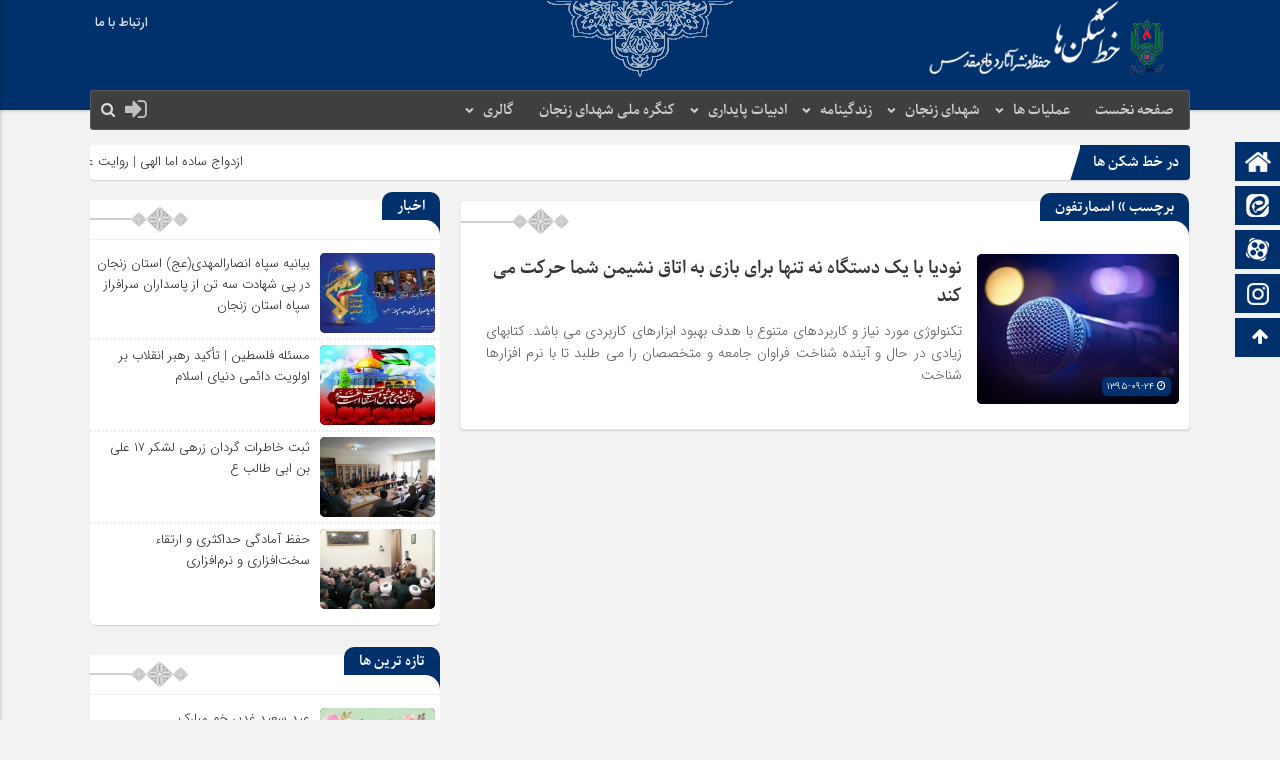

--- FILE ---
content_type: text/html; charset=UTF-8
request_url: https://khatshekanha.ir/tag/smartphone/
body_size: 25237
content:
<!DOCTYPE html>
<html dir="rtl" lang="fa-IR" dir="rtl">
<head>
    <title>بایگانی‌ها اسمارتفون - خط شکن ها | خط شکن ها</title>
<meta http-equiv="Content-Type" content="text/html; charset=utf-8" />
<meta http-equiv="Content-Language" content="fa">
<meta name="viewport" content="initial-scale=1.0, user-scalable=no, width=device-width">
<meta name="description" content="حفظ و نشر آثار دفاع مقدس"/>
<link rel="shortcut icon" href="//khatshekanha.ir/wp-content/uploads/2025/01/arm-kongereh-2.png" />
<link href="//khatshekanha.ir/wp-content/themes/zohour/style.css" rel="stylesheet" type="text/css" />
<link rel='stylesheet' id='wp-block-library-rtl-css' href='//khatshekanha.ir/wp-content/themes/zohour/css/style-rtl.min.css' type='text/css' media='all' />
<link rel='stylesheet' id='ap-slick-css' href='//khatshekanha.ir/wp-content/themes/zohour/css/slick.css' type='text/css' media='all' />
<script type='text/javascript' src='//khatshekanha.ir/wp-content/themes/zohour/js/jquery.js' defer></script>
<meta name='robots' content='index, follow, max-image-preview:large, max-snippet:-1, max-video-preview:-1' />
	<style>img:is([sizes="auto" i], [sizes^="auto," i]) { contain-intrinsic-size: 3000px 1500px }</style>
	
	<!-- This site is optimized with the Yoast SEO plugin v25.0 - https://yoast.com/wordpress/plugins/seo/ -->
	<link rel="canonical" href="//khatshekanha.ir/tag/smartphone/" />
	<meta property="og:locale" content="fa_IR" />
	<meta property="og:type" content="article" />
	<meta property="og:title" content="بایگانی‌ها اسمارتفون - خط شکن ها" />
	<meta property="og:url" content="https://khatshekanha.ir/tag/smartphone/" />
	<meta property="og:site_name" content="خط شکن ها" />
	<meta name="twitter:card" content="summary_large_image" />
	<script type="application/ld+json" class="yoast-schema-graph">{"@context":"https://schema.org","@graph":[{"@type":"CollectionPage","@id":"https://khatshekanha.ir/tag/smartphone/","url":"https://khatshekanha.ir/tag/smartphone/","name":"بایگانی‌ها اسمارتفون - خط شکن ها","isPartOf":{"@id":"https://khatshekanha.ir/#website"},"primaryImageOfPage":{"@id":"https://khatshekanha.ir/tag/smartphone/#primaryimage"},"image":{"@id":"https://khatshekanha.ir/tag/smartphone/#primaryimage"},"thumbnailUrl":"https://khatshekanha.ir/wp-content/uploads/2016/12/7.jpg","breadcrumb":{"@id":"https://khatshekanha.ir/tag/smartphone/#breadcrumb"},"inLanguage":"fa-IR"},{"@type":"ImageObject","inLanguage":"fa-IR","@id":"https://khatshekanha.ir/tag/smartphone/#primaryimage","url":"https://khatshekanha.ir/wp-content/uploads/2016/12/7.jpg","contentUrl":"https://khatshekanha.ir/wp-content/uploads/2016/12/7.jpg","width":600,"height":400,"caption":""},{"@type":"BreadcrumbList","@id":"https://khatshekanha.ir/tag/smartphone/#breadcrumb","itemListElement":[{"@type":"ListItem","position":1,"name":"خانه","item":"https://khatshekanha.ir/"},{"@type":"ListItem","position":2,"name":"اسمارتفون"}]},{"@type":"WebSite","@id":"https://khatshekanha.ir/#website","url":"https://khatshekanha.ir/","name":"خط شکن ها","description":"حفظ و نشر آثار دفاع مقدس","publisher":{"@id":"https://khatshekanha.ir/#/schema/person/ad6ac281a80648275954e446ee8f10fe"},"potentialAction":[{"@type":"SearchAction","target":{"@type":"EntryPoint","urlTemplate":"https://khatshekanha.ir/?s={search_term_string}"},"query-input":{"@type":"PropertyValueSpecification","valueRequired":true,"valueName":"search_term_string"}}],"inLanguage":"fa-IR"},{"@type":["Person","Organization"],"@id":"https://khatshekanha.ir/#/schema/person/ad6ac281a80648275954e446ee8f10fe","name":"مدیر وب سایت","image":{"@type":"ImageObject","inLanguage":"fa-IR","@id":"https://khatshekanha.ir/#/schema/person/image/","url":"https://secure.gravatar.com/avatar/1fb689639c5f354b21b2e789dd4bf8bf882137eec2bbc2e5dc088d0c486cec79?s=96&d=mm&r=g","contentUrl":"https://secure.gravatar.com/avatar/1fb689639c5f354b21b2e789dd4bf8bf882137eec2bbc2e5dc088d0c486cec79?s=96&d=mm&r=g","caption":"مدیر وب سایت"},"logo":{"@id":"https://khatshekanha.ir/#/schema/person/image/"},"sameAs":["https://www.youtube.com/channel/UCrcU8Lte7awJI9iggrvRshw"]}]}</script>
	<!-- / Yoast SEO plugin. -->


<link rel='preconnect' href='//www.google-analytics.com' />

<link rel="alternate" type="application/rss+xml" title="خط شکن ها &raquo; اسمارتفون خوراک برچسب" href="//khatshekanha.ir/tag/smartphone/feed/" />
<style id='wp-emoji-styles-inline-css' type='text/css'>

	img.wp-smiley, img.emoji {
		display: inline !important;
		border: none !important;
		box-shadow: none !important;
		height: 1em !important;
		width: 1em !important;
		margin: 0 0.07em !important;
		vertical-align: -0.1em !important;
		background: none !important;
		padding: 0 !important;
	}
</style>
<link rel='stylesheet' id='contact-form-7-css' href='//khatshekanha.ir/wp-content/plugins/contact-form-7/includes/css/styles.css?ver=6.0.6' type='text/css' media='all' />
<link rel='stylesheet' id='contact-form-7-rtl-css' href='//khatshekanha.ir/wp-content/plugins/contact-form-7/includes/css/styles-rtl.css?ver=6.0.6' type='text/css' media='all' />
<script type="text/javascript" src="//khatshekanha.ir/wp-includes/js/jquery/jquery.min.js?ver=3.7.1" id="jquery-core-js" defer></script>
<script type="text/javascript" src="//khatshekanha.ir/wp-includes/js/jquery/jquery-migrate.min.js?ver=3.4.1" id="jquery-migrate-js" defer></script>
<script type="text/javascript" id="simple-likes-public-js-js-extra">
/* <![CDATA[ */
var simpleLikes = {"ajaxurl":"https:\/\/khatshekanha.ir\/wp-admin\/admin-ajax.php","like":"\u067e\u0633\u0646\u062f\u06cc\u062f\u0645","unlike":"\u0646\u067e\u0633\u0646\u062f\u06cc\u062f\u0645"};
/* ]]> */
</script>
<script type="text/javascript" src="//khatshekanha.ir/wp-content/themes/zohour/js/simple-likes-public.js?ver=0.5" id="simple-likes-public-js-js" defer></script>
<link rel="https://api.w.org/" href="//khatshekanha.ir/wp-json/" /><link rel="alternate" title="JSON" type="application/json" href="//khatshekanha.ir/wp-json/wp/v2/tags/2187" /><link rel="EditURI" type="application/rsd+xml" title="RSD" href="//khatshekanha.ir/xmlrpc.php?rsd" />

<meta name="generator" content="Redux 4.5.7" /><!-- Analytics by WP Statistics - https://wp-statistics.com -->
<link id='MediaRSS' rel='alternate' type='application/rss+xml' title='NextGEN Gallery RSS Feed' href='//khatshekanha.ir/wp-content/plugins/nextgen-gallery/src/Legacy/xml/media-rss.php' />
<meta name="generator" content="Elementor 3.28.4; features: additional_custom_breakpoints, e_local_google_fonts; settings: css_print_method-external, google_font-enabled, font_display-auto">
			<style>
				.e-con.e-parent:nth-of-type(n+4):not(.e-lazyloaded):not(.e-no-lazyload),
				.e-con.e-parent:nth-of-type(n+4):not(.e-lazyloaded):not(.e-no-lazyload) * {
					background-image: none !important;
				}
				@media screen and (max-height: 1024px) {
					.e-con.e-parent:nth-of-type(n+3):not(.e-lazyloaded):not(.e-no-lazyload),
					.e-con.e-parent:nth-of-type(n+3):not(.e-lazyloaded):not(.e-no-lazyload) * {
						background-image: none !important;
					}
				}
				@media screen and (max-height: 640px) {
					.e-con.e-parent:nth-of-type(n+2):not(.e-lazyloaded):not(.e-no-lazyload),
					.e-con.e-parent:nth-of-type(n+2):not(.e-lazyloaded):not(.e-no-lazyload) * {
						background-image: none !important;
					}
				}
			</style>
			<link rel="icon" href="//khatshekanha.ir/wp-content/uploads/2022/02/cropped-favico-32x32.png" sizes="32x32" />
<link rel="icon" href="//khatshekanha.ir/wp-content/uploads/2022/02/cropped-favico-192x192.png" sizes="192x192" />
<link rel="apple-touch-icon" href="//khatshekanha.ir/wp-content/uploads/2022/02/cropped-favico-180x180.png" />
<meta name="msapplication-TileImage" content="https://khatshekanha.ir/wp-content/uploads/2022/02/cropped-favico-270x270.png" />
		<style type="text/css" id="wp-custom-css">
			.ap_news .ap_slider .item .thumbnail {
	height: 330px;}

.timeline {

	height: 324px;}		</style>
		<noscript><style id="rocket-lazyload-nojs-css">.rll-youtube-player, [data-lazy-src]{display:none !important;}</style></noscript> 
</head>
<body>
<style>
body{background:#F2F2F2 !important;}.big_header .ap_header{background:#00316D url(https://khatshekanha.ir/wp-content/uploads/2022/02/ttop.png) center top no-repeat !important;}
.sidebar .ap_slider .item .det .met span.time,.letep,.datep,.dated,.im-tag-title .fa,.comments-header h4,input[type="submit"],.seei .handle,.suond-a .mejs-controls .mejs-time-rail .mejs-time-current,.suond-a .title,.comment-submit,.sidebar .ap_slider .slick-arrow,#search-overlay #search-button,.ap_header .inn .header_right,.timeline .widget-title h4,.boxe-a .title h4,.handle,.boxe-b .title h4,.bootom-middl .title h4,.bootom-m .title h4,.apnews.ne_four .polist .slick-arrow,.pagination .current,.apnews .title-news h4,.box-b h4,.ap_news .ap_slider .slick-arrow,.menu1,.menu2,.menu3,.menu4,.menu5,.menu6,.menu7,.menu8,.menu9,.menu10,.go-top,.marquee .t h3::after,.marquee .t,#slide1 .previcon,#slide1 .nexicon,.sidebar-header h4,.big_header .ap_header{background-color:#00316D !important;}
.left .bal:hover{border-right: 3px solid #00316D !important;}div.tab-post strong.active,.timeline .polist .info-txt .info-txt-icon{color:#00316D !important;}#area-books li a{color:#444444 !important;}
.ap_header,.big_header .ap_header .header_bottom{background:#3F3F3F !important;}
.sidebar a:hover ,.ap_news a:hover,.marquee-frame span a:hover{color: !important;}
.mapp a,.icon-reorder::before,.ap_header .ap-search #search-btn,.toggle,.ap-nav a{color: !important;}
.marquee .t h3,.timeline .widget-title h4,.boxe-a .title h4,.boxe-b .title h4,.apnews .title-news h4,.box-b h4,.suond-a .title h4,.med .title h4,.gall .title h4,.sidebar-header h4,.bootom-m .title h4,.bootom-middl .title h4{font-family:Parastoo !important;font-size:14px !important;color: !important;}div.tab-post strong{font-family:Parastoo !important;font-size:14px !important;}.boott .det h2,.marquee-frame span a,.bot .det h2,.ttdet a,.timeline .polist .info-txt .info-txt-titre h2 a,.boxe-bot ul li h2 a,.wid-editors .list .item .det h2 a,.post-wrap .wid-editors .list .item .tit h2 a{font-family: !important;font-size:13px !important;color: !important;}.catpo{font-family: !important;font-size:14px !important;color: !important;}</style><div class="ap">
<div class="big_header">
<div class="ap_header">
<div class="container">
<div class="header_top">
<div class="ap_logo">
      <a href="https://khatshekanha.ir" class="logo">
          <img width="299" height="80" src="data:image/svg+xml,%3Csvg%20xmlns='http://www.w3.org/2000/svg'%20viewBox='0%200%20299%2080'%3E%3C/svg%3E" alt="خط شکن ها" data-lazy-src="//khatshekanha.ir/wp-content/uploads/2025/01/my_logo.png"><noscript><img width="299" height="80" src="//khatshekanha.ir/wp-content/uploads/2025/01/my_logo.png" alt="خط شکن ها"></noscript>
           </a>
</div>
<div class="menu_top"><div class="menu-%d9%81%d9%87%d8%b1%d8%b3%d8%aa-%d8%a8%d8%a7%d9%84%d8%a7-container"><ul id="menu-%d9%81%d9%87%d8%b1%d8%b3%d8%aa-%d8%a8%d8%a7%d9%84%d8%a7" class="menu"><li id="menu-item-38954" class="menu-item menu-item-type-post_type menu-item-object-page menu-item-38954"><a href="https://khatshekanha.ir/%d8%a7%d8%b1%d8%aa%d8%a8%d8%a7%d8%b7-%d8%a8%d8%a7-%d9%85%d8%a7/">ارتباط با ما</a></li>
</ul></div></div></div>
<div class="header_bottom">
<div class="ap-nav">
<div class="menu"><div class="menu-%d9%81%d9%87%d8%b1%d8%b3%d8%aa-%d8%a7%d8%b5%d9%84%db%8c-container"><ul id="menu-%d9%81%d9%87%d8%b1%d8%b3%d8%aa-%d8%a7%d8%b5%d9%84%db%8c" class="menu"><li id="menu-item-16727" class="menu-item menu-item-type-post_type menu-item-object-page menu-item-home menu-item-16727"><a href="https://khatshekanha.ir/">صفحه نخست</a></li>
<li id="menu-item-4364" class="menu-item menu-item-type-taxonomy menu-item-object-category menu-item-has-children menu-item-4364"><a href="https://khatshekanha.ir/category/%d8%b9%d9%85%d9%84%db%8c%d8%a7%d8%aa-%d9%87%d8%a7/">عملیات ها</a>
<ul class="sub-menu">
	<li id="menu-item-51204" class="menu-item menu-item-type-taxonomy menu-item-object-category menu-item-51204"><a href="https://khatshekanha.ir/category/%d9%86%d9%82%d8%b4-%d9%86%db%8c%d8%b1%d9%88%d9%87%d8%a7%db%8c-%d8%b2%d9%86%d8%ac%d8%a7%d9%86/">نقش نیروهای زنجان</a></li>
</ul>
</li>
<li id="menu-item-2453" class="menu-item menu-item-type-taxonomy menu-item-object-category menu-item-has-children menu-item-2453"><a href="https://khatshekanha.ir/category/%d8%b4%d9%87%d8%af%d8%a7%db%8c-%d8%b2%d9%86%d8%ac%d8%a7%d9%86/">شهدای زنجان</a>
<ul class="sub-menu">
	<li id="menu-item-4015" class="menu-item menu-item-type-taxonomy menu-item-object-category menu-item-4015"><a href="https://khatshekanha.ir/category/%d8%b4%d9%87%d8%af%d8%a7%db%8c-%d8%b2%d9%86%d8%ac%d8%a7%d9%86/%d8%b3%d8%b1%d8%af%d8%a7%d8%b1%d8%a7%d9%86-%d8%b4%d9%87%db%8c%d8%af-%d8%b2%d9%86%d8%ac%d8%a7%d9%86/">سرداران شهید زنجان</a></li>
	<li id="menu-item-22151" class="menu-item menu-item-type-taxonomy menu-item-object-category menu-item-22151"><a href="https://khatshekanha.ir/category/%d8%b4%d9%87%d8%af%d8%a7%db%8c-%d8%b2%d9%86%d8%ac%d8%a7%d9%86/%d8%b4%d9%87%d8%af%d8%a7%db%8c-%d8%ba%d9%88%d8%a7%d8%b5/">شهدای غواص</a></li>
	<li id="menu-item-2454" class="menu-item menu-item-type-taxonomy menu-item-object-category menu-item-2454"><a href="https://khatshekanha.ir/category/%d8%b4%d9%87%d8%af%d8%a7%db%8c-%d8%b2%d9%86%d8%ac%d8%a7%d9%86/%d8%b4%d9%87%d8%af%d8%a7%db%8c-%d8%af%d8%a7%d9%86%d8%b4%d8%ac%d9%88/">شهدای دانشجو</a></li>
	<li id="menu-item-2456" class="menu-item menu-item-type-taxonomy menu-item-object-category menu-item-2456"><a href="https://khatshekanha.ir/category/%d8%b4%d9%87%d8%af%d8%a7%db%8c-%d8%b2%d9%86%d8%ac%d8%a7%d9%86/%d8%b4%d9%87%d8%af%d8%a7%db%8c-%d9%86%d9%88%d8%ac%d9%88%d8%a7%d9%86/">شهدای دانش آموز</a></li>
	<li id="menu-item-4018" class="menu-item menu-item-type-taxonomy menu-item-object-category menu-item-4018"><a href="https://khatshekanha.ir/category/%d8%b4%d9%87%d8%af%d8%a7%db%8c-%d8%b2%d9%86%d8%ac%d8%a7%d9%86/%d8%b4%d9%87%d8%af%d8%a7%db%8c-%d9%85%d8%b9%d9%84%d9%85/">شهدای معلم</a></li>
	<li id="menu-item-4016" class="menu-item menu-item-type-taxonomy menu-item-object-category menu-item-4016"><a href="https://khatshekanha.ir/category/%d8%b4%d9%87%d8%af%d8%a7%db%8c-%d8%b2%d9%86%d8%ac%d8%a7%d9%86/%d8%b4%d9%87%d8%af%d8%a7%db%8c-%d8%a7%d9%86%d9%82%d9%84%d8%a7%d8%a8/">شهدای انقلاب</a></li>
	<li id="menu-item-31771" class="menu-item menu-item-type-taxonomy menu-item-object-category menu-item-31771"><a href="https://khatshekanha.ir/category/%d8%b4%d9%87%d8%af%d8%a7%db%8c-%d8%a7%d8%b7%d9%84%d8%a7%d8%b9%d8%a7%d8%aa/">شهدای اطلاعات</a></li>
	<li id="menu-item-46564" class="menu-item menu-item-type-taxonomy menu-item-object-category menu-item-46564"><a href="https://khatshekanha.ir/category/%d8%b4%d9%87%d8%af%d8%a7%db%8c-%d8%b2%d9%86%d8%ac%d8%a7%d9%86/%d8%b4%d9%87%d8%af%d8%a7%db%8c-%d8%b1%d9%88%d8%ad%d8%a7%d9%86%db%8c/">شهدای روحانی</a></li>
	<li id="menu-item-49217" class="menu-item menu-item-type-taxonomy menu-item-object-category menu-item-49217"><a href="https://khatshekanha.ir/category/%d8%b4%d9%87%d8%af%d8%a7%db%8c-%d8%b2%d9%86%d8%ac%d8%a7%d9%86/%d8%b4%d9%87%d8%af%d8%a7%db%8c-%d8%b3%d8%a7%d8%af%d8%a7%d8%aa-%d8%b4%d9%87%d8%af%d8%a7%db%8c-%d8%b2%d9%86%d8%ac%d8%a7%d9%86/">شهدای سادات</a></li>
</ul>
</li>
<li id="menu-item-12420" class="menu-item menu-item-type-taxonomy menu-item-object-category menu-item-has-children menu-item-12420"><a href="https://khatshekanha.ir/category/%d8%b4%d9%87%d8%af%d8%a7%db%8c-%d8%b2%d9%86%d8%ac%d8%a7%d9%86/%d9%81%d8%b1%d9%87%d9%86%da%af-%d8%a7%d8%b9%d9%84%d8%a7%d9%85/">زندگینامه</a>
<ul class="sub-menu">
	<li id="menu-item-14074" class="menu-item menu-item-type-taxonomy menu-item-object-category menu-item-14074"><a href="https://khatshekanha.ir/category/%d8%b4%d9%87%d8%af%d8%a7%db%8c-%d8%b2%d9%86%d8%ac%d8%a7%d9%86/%d9%81%d8%b1%d9%87%d9%86%da%af-%d8%a7%d8%b9%d9%84%d8%a7%d9%85/%d8%ad%d8%b1%d9%88%d9%81-%d8%a7%d9%84%d9%81%d8%a8%d8%a7%db%8c%db%8c-%d8%a7%d9%84%d9%81/">حروف الفبایی الف</a></li>
	<li id="menu-item-14078" class="menu-item menu-item-type-taxonomy menu-item-object-category menu-item-14078"><a href="https://khatshekanha.ir/category/%d8%b4%d9%87%d8%af%d8%a7%db%8c-%d8%b2%d9%86%d8%ac%d8%a7%d9%86/%d9%81%d8%b1%d9%87%d9%86%da%af-%d8%a7%d8%b9%d9%84%d8%a7%d9%85/%d8%ad%d8%b1%d9%88%d9%81-%d8%a7%d9%84%d9%81%d8%a8%d8%a7%db%8c%db%8c-%d8%a8-%d9%be/">حروف الفبایی ب پ</a></li>
	<li id="menu-item-14079" class="menu-item menu-item-type-taxonomy menu-item-object-category menu-item-14079"><a href="https://khatshekanha.ir/category/%d8%b4%d9%87%d8%af%d8%a7%db%8c-%d8%b2%d9%86%d8%ac%d8%a7%d9%86/%d9%81%d8%b1%d9%87%d9%86%da%af-%d8%a7%d8%b9%d9%84%d8%a7%d9%85/%d8%ad%d8%b1%d9%88%d9%81-%d8%a7%d9%84%d9%81%d8%a8%d8%a7%db%8c%db%8c-%d8%aa-%d8%ab-%d8%ac/">حروف الفبایی ت ث ج</a></li>
	<li id="menu-item-14080" class="menu-item menu-item-type-taxonomy menu-item-object-category menu-item-14080"><a href="https://khatshekanha.ir/category/%d8%b4%d9%87%d8%af%d8%a7%db%8c-%d8%b2%d9%86%d8%ac%d8%a7%d9%86/%d9%81%d8%b1%d9%87%d9%86%da%af-%d8%a7%d8%b9%d9%84%d8%a7%d9%85/%d8%ad%d8%b1%d9%88%d9%81-%d8%a7%d9%84%d9%81%d8%a8%d8%a7%db%8c%db%8c-%da%86-%d8%ad-%d8%ae/">حروف الفبایی چ ح خ</a></li>
	<li id="menu-item-14081" class="menu-item menu-item-type-taxonomy menu-item-object-category menu-item-14081"><a href="https://khatshekanha.ir/category/%d8%b4%d9%87%d8%af%d8%a7%db%8c-%d8%b2%d9%86%d8%ac%d8%a7%d9%86/%d9%81%d8%b1%d9%87%d9%86%da%af-%d8%a7%d8%b9%d9%84%d8%a7%d9%85/%d8%ad%d8%b1%d9%88%d9%81-%d8%a7%d9%84%d9%81%d8%a8%d8%a7%db%8c%db%8c-%d8%af-%d8%b0-%d8%b1-%d8%b2-%da%98/">حروف الفبایی د ذ ر ز ژ</a></li>
	<li id="menu-item-14082" class="menu-item menu-item-type-taxonomy menu-item-object-category menu-item-14082"><a href="https://khatshekanha.ir/category/%d8%b4%d9%87%d8%af%d8%a7%db%8c-%d8%b2%d9%86%d8%ac%d8%a7%d9%86/%d9%81%d8%b1%d9%87%d9%86%da%af-%d8%a7%d8%b9%d9%84%d8%a7%d9%85/%d8%ad%d8%b1%d9%88%d9%81-%d8%a7%d9%84%d9%81%d8%a8%d8%a7%db%8c%db%8c-%d8%b3-%d8%b4/">حروف الفبایی س ش</a></li>
	<li id="menu-item-14083" class="menu-item menu-item-type-taxonomy menu-item-object-category menu-item-14083"><a href="https://khatshekanha.ir/category/%d8%b4%d9%87%d8%af%d8%a7%db%8c-%d8%b2%d9%86%d8%ac%d8%a7%d9%86/%d9%81%d8%b1%d9%87%d9%86%da%af-%d8%a7%d8%b9%d9%84%d8%a7%d9%85/%d8%ad%d8%b1%d9%88%d9%81-%d8%a7%d9%84%d9%81%d8%a8%d8%a7%db%8c%db%8c-%d8%b5-%d8%b7/">حروف الفبایی ص ط</a></li>
	<li id="menu-item-14084" class="menu-item menu-item-type-taxonomy menu-item-object-category menu-item-14084"><a href="https://khatshekanha.ir/category/%d8%b4%d9%87%d8%af%d8%a7%db%8c-%d8%b2%d9%86%d8%ac%d8%a7%d9%86/%d9%81%d8%b1%d9%87%d9%86%da%af-%d8%a7%d8%b9%d9%84%d8%a7%d9%85/%d8%ad%d8%b1%d9%88%d9%81-%d8%a7%d9%84%d9%81%d8%a8%d8%a7%db%8c%db%8c-%d8%b9-%d8%ba/">حروف الفبایی ع غ</a></li>
	<li id="menu-item-14085" class="menu-item menu-item-type-taxonomy menu-item-object-category menu-item-14085"><a href="https://khatshekanha.ir/category/%d8%b4%d9%87%d8%af%d8%a7%db%8c-%d8%b2%d9%86%d8%ac%d8%a7%d9%86/%d9%81%d8%b1%d9%87%d9%86%da%af-%d8%a7%d8%b9%d9%84%d8%a7%d9%85/%d8%ad%d8%b1%d9%88%d9%81-%d8%a7%d9%84%d9%81%d8%a8%d8%a7%db%8c%db%8c-%d9%81-%d9%82/">حروف الفبایی ف ق</a></li>
	<li id="menu-item-14086" class="menu-item menu-item-type-taxonomy menu-item-object-category menu-item-14086"><a href="https://khatshekanha.ir/category/%d8%b4%d9%87%d8%af%d8%a7%db%8c-%d8%b2%d9%86%d8%ac%d8%a7%d9%86/%d9%81%d8%b1%d9%87%d9%86%da%af-%d8%a7%d8%b9%d9%84%d8%a7%d9%85/%d8%ad%d8%b1%d9%88%d9%81-%d8%a7%d9%84%d9%81%d8%a8%d8%a7%db%8c%db%8c-%da%a9-%da%af/">حروف الفبایی ک گ</a></li>
	<li id="menu-item-14087" class="menu-item menu-item-type-taxonomy menu-item-object-category menu-item-14087"><a href="https://khatshekanha.ir/category/%d8%b4%d9%87%d8%af%d8%a7%db%8c-%d8%b2%d9%86%d8%ac%d8%a7%d9%86/%d9%81%d8%b1%d9%87%d9%86%da%af-%d8%a7%d8%b9%d9%84%d8%a7%d9%85/%d8%ad%d8%b1%d9%88%d9%81-%d8%a7%d9%84%d9%81%d8%a8%d8%a7%db%8c%db%8c-%d9%84-%d9%85/">حروف الفبایی ل م</a></li>
	<li id="menu-item-14089" class="menu-item menu-item-type-taxonomy menu-item-object-category menu-item-14089"><a href="https://khatshekanha.ir/category/%d8%b4%d9%87%d8%af%d8%a7%db%8c-%d8%b2%d9%86%d8%ac%d8%a7%d9%86/%d9%81%d8%b1%d9%87%d9%86%da%af-%d8%a7%d8%b9%d9%84%d8%a7%d9%85/%d8%ad%d8%b1%d9%88%d9%81-%d8%a7%d9%84%d9%81%d8%a8%d8%a7%db%8c%db%8c-%d9%86-%d9%88/">حروف الفبایی ن و</a></li>
	<li id="menu-item-21192" class="menu-item menu-item-type-taxonomy menu-item-object-category menu-item-21192"><a href="https://khatshekanha.ir/category/%d8%b4%d9%87%d8%af%d8%a7%db%8c-%d8%b2%d9%86%d8%ac%d8%a7%d9%86/%d9%81%d8%b1%d9%87%d9%86%da%af-%d8%a7%d8%b9%d9%84%d8%a7%d9%85/%d8%ad%d8%b1%d9%88%d9%81-%d8%a7%d9%84%d9%81%d8%a8%d8%a7%db%8c%db%8c-%d9%87-%db%8c/">حروف الفبایی ه ی</a></li>
</ul>
</li>
<li id="menu-item-2440" class="menu-item menu-item-type-taxonomy menu-item-object-category menu-item-has-children menu-item-2440"><a href="https://khatshekanha.ir/category/%d8%a7%d8%af%d8%a8%db%8c%d8%a7%d8%aa-%d9%be%d8%a7%db%8c%d8%af%d8%a7%d8%b1%db%8c/">ادبیات پایداری</a>
<ul class="sub-menu">
	<li id="menu-item-18297" class="menu-item menu-item-type-taxonomy menu-item-object-category menu-item-18297"><a href="https://khatshekanha.ir/category/%d8%ae%d8%a7%d8%b7%d8%b1%d8%a7%d8%aa/">خاطرات</a></li>
	<li id="menu-item-2448" class="menu-item menu-item-type-taxonomy menu-item-object-category menu-item-2448"><a href="https://khatshekanha.ir/category/%d8%a7%d8%af%d8%a8%db%8c%d8%a7%d8%aa-%d9%be%d8%a7%db%8c%d8%af%d8%a7%d8%b1%db%8c/%d9%86%d8%a7%d9%85%d9%87-%d9%87%d8%a7%db%8c-%d8%a8%d9%87%d8%b4%d8%aa%db%8c/">دست نوشته</a></li>
	<li id="menu-item-16640" class="menu-item menu-item-type-taxonomy menu-item-object-category menu-item-16640"><a href="https://khatshekanha.ir/category/%d9%88%d8%b5%db%8c%d8%aa-%d9%86%d8%a7%d9%85%d9%87/">وصیت نامه</a></li>
	<li id="menu-item-2447" class="menu-item menu-item-type-taxonomy menu-item-object-category menu-item-2447"><a href="https://khatshekanha.ir/category/%d8%a7%d8%af%d8%a8%db%8c%d8%a7%d8%aa-%d9%be%d8%a7%db%8c%d8%af%d8%a7%d8%b1%db%8c/%d9%85%d8%b9%d8%b1%d9%81%db%8c-%da%a9%d8%aa%d8%a7%d8%a8/">معرفی کتاب</a></li>
	<li id="menu-item-2446" class="menu-item menu-item-type-taxonomy menu-item-object-category menu-item-2446"><a href="https://khatshekanha.ir/category/%d8%a7%d8%af%d8%a8%db%8c%d8%a7%d8%aa-%d9%be%d8%a7%db%8c%d8%af%d8%a7%d8%b1%db%8c/%d9%85%d8%aa%d9%86-%d8%a7%d8%af%d8%a8%db%8c/">متن ادبی</a></li>
	<li id="menu-item-2441" class="menu-item menu-item-type-taxonomy menu-item-object-category menu-item-2441"><a href="https://khatshekanha.ir/category/%d8%a7%d8%af%d8%a8%db%8c%d8%a7%d8%aa-%d9%be%d8%a7%db%8c%d8%af%d8%a7%d8%b1%db%8c/%d8%a7%d8%b4%d8%b9%d8%a7%d8%b1/">اشعار</a></li>
</ul>
</li>
<li id="menu-item-33276" class="menu-item menu-item-type-taxonomy menu-item-object-category menu-item-33276"><a href="https://khatshekanha.ir/category/%d8%a7%d8%ae%d8%a8%d8%a7%d8%b1-%da%a9%d9%86%da%af%d8%b1%d9%87/">کنگره ملی شهدای زنجان</a></li>
<li id="menu-item-19891" class="menu-item menu-item-type-taxonomy menu-item-object-category menu-item-has-children menu-item-19891"><a href="https://khatshekanha.ir/category/%da%86%d9%86%d8%af%d8%b1%d8%b3%d8%a7%d9%86%d9%87-%d8%a7%db%8c-2/">گالری</a>
<ul class="sub-menu">
	<li id="menu-item-42129" class="menu-item menu-item-type-post_type menu-item-object-page menu-item-42129"><a href="https://khatshekanha.ir/%d8%a2%d9%84%d8%a8%d9%88%d9%85-%d8%aa%d8%b5%d8%a7%d9%88%db%8c%d8%b1/">تصاویر</a></li>
	<li id="menu-item-4020" class="menu-item menu-item-type-taxonomy menu-item-object-category menu-item-4020"><a href="https://khatshekanha.ir/category/%da%86%d9%86%d8%af%d8%b1%d8%b3%d8%a7%d9%86%d9%87-%d8%a7%db%8c/%d8%b5%d9%88%d8%aa%db%8c/">صوتی</a></li>
	<li id="menu-item-10754" class="menu-item menu-item-type-taxonomy menu-item-object-category menu-item-10754"><a href="https://khatshekanha.ir/category/%da%86%d9%86%d8%af%d8%b1%d8%b3%d8%a7%d9%86%d9%87-%d8%a7%db%8c/%d9%88%db%8c%d8%af%db%8c%d9%88/">ویدیویی</a></li>
	<li id="menu-item-4294" class="menu-item menu-item-type-taxonomy menu-item-object-category menu-item-4294"><a href="https://khatshekanha.ir/category/%da%86%d9%86%d8%af%d8%b1%d8%b3%d8%a7%d9%86%d9%87-%d8%a7%db%8c/%d9%86%d8%b1%d9%85-%d8%a7%d9%81%d8%b2%d8%a7%d8%b1-%d9%88-%da%a9%d8%aa%d8%a7%d8%a8-%d8%a7%d9%84%da%a9%d8%aa%d8%b1%d9%88%d9%86%db%8c%da%a9%db%8c/">کتابخانه</a></li>
</ul>
</li>
</ul></div></div>
</div>
<div class="ap-search">
<div class="bars"><span></span><span></span><span></span></div>
<a class="toggle" href="#toggle" onclick="openNav()"><span class="icon-reorder"></span></a><i id="search-btn" class="fa fa-search"></i></div>
</div>
</div>
<div id="site-navigation">
<div class="side-menu">
<div class="menu-%d9%81%d9%87%d8%b1%d8%b3%d8%aa-%d8%a7%d8%b5%d9%84%db%8c-container"><ul id="menu-%d9%81%d9%87%d8%b1%d8%b3%d8%aa-%d8%a7%d8%b5%d9%84%db%8c-1" class="menu"><li class="menu-item menu-item-type-post_type menu-item-object-page menu-item-home menu-item-16727"><a href="https://khatshekanha.ir/">صفحه نخست</a></li>
<li class="menu-item menu-item-type-taxonomy menu-item-object-category menu-item-has-children menu-item-4364"><a href="https://khatshekanha.ir/category/%d8%b9%d9%85%d9%84%db%8c%d8%a7%d8%aa-%d9%87%d8%a7/">عملیات ها</a>
<ul class="sub-menu">
	<li class="menu-item menu-item-type-taxonomy menu-item-object-category menu-item-51204"><a href="https://khatshekanha.ir/category/%d9%86%d9%82%d8%b4-%d9%86%db%8c%d8%b1%d9%88%d9%87%d8%a7%db%8c-%d8%b2%d9%86%d8%ac%d8%a7%d9%86/">نقش نیروهای زنجان</a></li>
</ul>
</li>
<li class="menu-item menu-item-type-taxonomy menu-item-object-category menu-item-has-children menu-item-2453"><a href="https://khatshekanha.ir/category/%d8%b4%d9%87%d8%af%d8%a7%db%8c-%d8%b2%d9%86%d8%ac%d8%a7%d9%86/">شهدای زنجان</a>
<ul class="sub-menu">
	<li class="menu-item menu-item-type-taxonomy menu-item-object-category menu-item-4015"><a href="https://khatshekanha.ir/category/%d8%b4%d9%87%d8%af%d8%a7%db%8c-%d8%b2%d9%86%d8%ac%d8%a7%d9%86/%d8%b3%d8%b1%d8%af%d8%a7%d8%b1%d8%a7%d9%86-%d8%b4%d9%87%db%8c%d8%af-%d8%b2%d9%86%d8%ac%d8%a7%d9%86/">سرداران شهید زنجان</a></li>
	<li class="menu-item menu-item-type-taxonomy menu-item-object-category menu-item-22151"><a href="https://khatshekanha.ir/category/%d8%b4%d9%87%d8%af%d8%a7%db%8c-%d8%b2%d9%86%d8%ac%d8%a7%d9%86/%d8%b4%d9%87%d8%af%d8%a7%db%8c-%d8%ba%d9%88%d8%a7%d8%b5/">شهدای غواص</a></li>
	<li class="menu-item menu-item-type-taxonomy menu-item-object-category menu-item-2454"><a href="https://khatshekanha.ir/category/%d8%b4%d9%87%d8%af%d8%a7%db%8c-%d8%b2%d9%86%d8%ac%d8%a7%d9%86/%d8%b4%d9%87%d8%af%d8%a7%db%8c-%d8%af%d8%a7%d9%86%d8%b4%d8%ac%d9%88/">شهدای دانشجو</a></li>
	<li class="menu-item menu-item-type-taxonomy menu-item-object-category menu-item-2456"><a href="https://khatshekanha.ir/category/%d8%b4%d9%87%d8%af%d8%a7%db%8c-%d8%b2%d9%86%d8%ac%d8%a7%d9%86/%d8%b4%d9%87%d8%af%d8%a7%db%8c-%d9%86%d9%88%d8%ac%d9%88%d8%a7%d9%86/">شهدای دانش آموز</a></li>
	<li class="menu-item menu-item-type-taxonomy menu-item-object-category menu-item-4018"><a href="https://khatshekanha.ir/category/%d8%b4%d9%87%d8%af%d8%a7%db%8c-%d8%b2%d9%86%d8%ac%d8%a7%d9%86/%d8%b4%d9%87%d8%af%d8%a7%db%8c-%d9%85%d8%b9%d9%84%d9%85/">شهدای معلم</a></li>
	<li class="menu-item menu-item-type-taxonomy menu-item-object-category menu-item-4016"><a href="https://khatshekanha.ir/category/%d8%b4%d9%87%d8%af%d8%a7%db%8c-%d8%b2%d9%86%d8%ac%d8%a7%d9%86/%d8%b4%d9%87%d8%af%d8%a7%db%8c-%d8%a7%d9%86%d9%82%d9%84%d8%a7%d8%a8/">شهدای انقلاب</a></li>
	<li class="menu-item menu-item-type-taxonomy menu-item-object-category menu-item-31771"><a href="https://khatshekanha.ir/category/%d8%b4%d9%87%d8%af%d8%a7%db%8c-%d8%a7%d8%b7%d9%84%d8%a7%d8%b9%d8%a7%d8%aa/">شهدای اطلاعات</a></li>
	<li class="menu-item menu-item-type-taxonomy menu-item-object-category menu-item-46564"><a href="https://khatshekanha.ir/category/%d8%b4%d9%87%d8%af%d8%a7%db%8c-%d8%b2%d9%86%d8%ac%d8%a7%d9%86/%d8%b4%d9%87%d8%af%d8%a7%db%8c-%d8%b1%d9%88%d8%ad%d8%a7%d9%86%db%8c/">شهدای روحانی</a></li>
	<li class="menu-item menu-item-type-taxonomy menu-item-object-category menu-item-49217"><a href="https://khatshekanha.ir/category/%d8%b4%d9%87%d8%af%d8%a7%db%8c-%d8%b2%d9%86%d8%ac%d8%a7%d9%86/%d8%b4%d9%87%d8%af%d8%a7%db%8c-%d8%b3%d8%a7%d8%af%d8%a7%d8%aa-%d8%b4%d9%87%d8%af%d8%a7%db%8c-%d8%b2%d9%86%d8%ac%d8%a7%d9%86/">شهدای سادات</a></li>
</ul>
</li>
<li class="menu-item menu-item-type-taxonomy menu-item-object-category menu-item-has-children menu-item-12420"><a href="https://khatshekanha.ir/category/%d8%b4%d9%87%d8%af%d8%a7%db%8c-%d8%b2%d9%86%d8%ac%d8%a7%d9%86/%d9%81%d8%b1%d9%87%d9%86%da%af-%d8%a7%d8%b9%d9%84%d8%a7%d9%85/">زندگینامه</a>
<ul class="sub-menu">
	<li class="menu-item menu-item-type-taxonomy menu-item-object-category menu-item-14074"><a href="https://khatshekanha.ir/category/%d8%b4%d9%87%d8%af%d8%a7%db%8c-%d8%b2%d9%86%d8%ac%d8%a7%d9%86/%d9%81%d8%b1%d9%87%d9%86%da%af-%d8%a7%d8%b9%d9%84%d8%a7%d9%85/%d8%ad%d8%b1%d9%88%d9%81-%d8%a7%d9%84%d9%81%d8%a8%d8%a7%db%8c%db%8c-%d8%a7%d9%84%d9%81/">حروف الفبایی الف</a></li>
	<li class="menu-item menu-item-type-taxonomy menu-item-object-category menu-item-14078"><a href="https://khatshekanha.ir/category/%d8%b4%d9%87%d8%af%d8%a7%db%8c-%d8%b2%d9%86%d8%ac%d8%a7%d9%86/%d9%81%d8%b1%d9%87%d9%86%da%af-%d8%a7%d8%b9%d9%84%d8%a7%d9%85/%d8%ad%d8%b1%d9%88%d9%81-%d8%a7%d9%84%d9%81%d8%a8%d8%a7%db%8c%db%8c-%d8%a8-%d9%be/">حروف الفبایی ب پ</a></li>
	<li class="menu-item menu-item-type-taxonomy menu-item-object-category menu-item-14079"><a href="https://khatshekanha.ir/category/%d8%b4%d9%87%d8%af%d8%a7%db%8c-%d8%b2%d9%86%d8%ac%d8%a7%d9%86/%d9%81%d8%b1%d9%87%d9%86%da%af-%d8%a7%d8%b9%d9%84%d8%a7%d9%85/%d8%ad%d8%b1%d9%88%d9%81-%d8%a7%d9%84%d9%81%d8%a8%d8%a7%db%8c%db%8c-%d8%aa-%d8%ab-%d8%ac/">حروف الفبایی ت ث ج</a></li>
	<li class="menu-item menu-item-type-taxonomy menu-item-object-category menu-item-14080"><a href="https://khatshekanha.ir/category/%d8%b4%d9%87%d8%af%d8%a7%db%8c-%d8%b2%d9%86%d8%ac%d8%a7%d9%86/%d9%81%d8%b1%d9%87%d9%86%da%af-%d8%a7%d8%b9%d9%84%d8%a7%d9%85/%d8%ad%d8%b1%d9%88%d9%81-%d8%a7%d9%84%d9%81%d8%a8%d8%a7%db%8c%db%8c-%da%86-%d8%ad-%d8%ae/">حروف الفبایی چ ح خ</a></li>
	<li class="menu-item menu-item-type-taxonomy menu-item-object-category menu-item-14081"><a href="https://khatshekanha.ir/category/%d8%b4%d9%87%d8%af%d8%a7%db%8c-%d8%b2%d9%86%d8%ac%d8%a7%d9%86/%d9%81%d8%b1%d9%87%d9%86%da%af-%d8%a7%d8%b9%d9%84%d8%a7%d9%85/%d8%ad%d8%b1%d9%88%d9%81-%d8%a7%d9%84%d9%81%d8%a8%d8%a7%db%8c%db%8c-%d8%af-%d8%b0-%d8%b1-%d8%b2-%da%98/">حروف الفبایی د ذ ر ز ژ</a></li>
	<li class="menu-item menu-item-type-taxonomy menu-item-object-category menu-item-14082"><a href="https://khatshekanha.ir/category/%d8%b4%d9%87%d8%af%d8%a7%db%8c-%d8%b2%d9%86%d8%ac%d8%a7%d9%86/%d9%81%d8%b1%d9%87%d9%86%da%af-%d8%a7%d8%b9%d9%84%d8%a7%d9%85/%d8%ad%d8%b1%d9%88%d9%81-%d8%a7%d9%84%d9%81%d8%a8%d8%a7%db%8c%db%8c-%d8%b3-%d8%b4/">حروف الفبایی س ش</a></li>
	<li class="menu-item menu-item-type-taxonomy menu-item-object-category menu-item-14083"><a href="https://khatshekanha.ir/category/%d8%b4%d9%87%d8%af%d8%a7%db%8c-%d8%b2%d9%86%d8%ac%d8%a7%d9%86/%d9%81%d8%b1%d9%87%d9%86%da%af-%d8%a7%d8%b9%d9%84%d8%a7%d9%85/%d8%ad%d8%b1%d9%88%d9%81-%d8%a7%d9%84%d9%81%d8%a8%d8%a7%db%8c%db%8c-%d8%b5-%d8%b7/">حروف الفبایی ص ط</a></li>
	<li class="menu-item menu-item-type-taxonomy menu-item-object-category menu-item-14084"><a href="https://khatshekanha.ir/category/%d8%b4%d9%87%d8%af%d8%a7%db%8c-%d8%b2%d9%86%d8%ac%d8%a7%d9%86/%d9%81%d8%b1%d9%87%d9%86%da%af-%d8%a7%d8%b9%d9%84%d8%a7%d9%85/%d8%ad%d8%b1%d9%88%d9%81-%d8%a7%d9%84%d9%81%d8%a8%d8%a7%db%8c%db%8c-%d8%b9-%d8%ba/">حروف الفبایی ع غ</a></li>
	<li class="menu-item menu-item-type-taxonomy menu-item-object-category menu-item-14085"><a href="https://khatshekanha.ir/category/%d8%b4%d9%87%d8%af%d8%a7%db%8c-%d8%b2%d9%86%d8%ac%d8%a7%d9%86/%d9%81%d8%b1%d9%87%d9%86%da%af-%d8%a7%d8%b9%d9%84%d8%a7%d9%85/%d8%ad%d8%b1%d9%88%d9%81-%d8%a7%d9%84%d9%81%d8%a8%d8%a7%db%8c%db%8c-%d9%81-%d9%82/">حروف الفبایی ف ق</a></li>
	<li class="menu-item menu-item-type-taxonomy menu-item-object-category menu-item-14086"><a href="https://khatshekanha.ir/category/%d8%b4%d9%87%d8%af%d8%a7%db%8c-%d8%b2%d9%86%d8%ac%d8%a7%d9%86/%d9%81%d8%b1%d9%87%d9%86%da%af-%d8%a7%d8%b9%d9%84%d8%a7%d9%85/%d8%ad%d8%b1%d9%88%d9%81-%d8%a7%d9%84%d9%81%d8%a8%d8%a7%db%8c%db%8c-%da%a9-%da%af/">حروف الفبایی ک گ</a></li>
	<li class="menu-item menu-item-type-taxonomy menu-item-object-category menu-item-14087"><a href="https://khatshekanha.ir/category/%d8%b4%d9%87%d8%af%d8%a7%db%8c-%d8%b2%d9%86%d8%ac%d8%a7%d9%86/%d9%81%d8%b1%d9%87%d9%86%da%af-%d8%a7%d8%b9%d9%84%d8%a7%d9%85/%d8%ad%d8%b1%d9%88%d9%81-%d8%a7%d9%84%d9%81%d8%a8%d8%a7%db%8c%db%8c-%d9%84-%d9%85/">حروف الفبایی ل م</a></li>
	<li class="menu-item menu-item-type-taxonomy menu-item-object-category menu-item-14089"><a href="https://khatshekanha.ir/category/%d8%b4%d9%87%d8%af%d8%a7%db%8c-%d8%b2%d9%86%d8%ac%d8%a7%d9%86/%d9%81%d8%b1%d9%87%d9%86%da%af-%d8%a7%d8%b9%d9%84%d8%a7%d9%85/%d8%ad%d8%b1%d9%88%d9%81-%d8%a7%d9%84%d9%81%d8%a8%d8%a7%db%8c%db%8c-%d9%86-%d9%88/">حروف الفبایی ن و</a></li>
	<li class="menu-item menu-item-type-taxonomy menu-item-object-category menu-item-21192"><a href="https://khatshekanha.ir/category/%d8%b4%d9%87%d8%af%d8%a7%db%8c-%d8%b2%d9%86%d8%ac%d8%a7%d9%86/%d9%81%d8%b1%d9%87%d9%86%da%af-%d8%a7%d8%b9%d9%84%d8%a7%d9%85/%d8%ad%d8%b1%d9%88%d9%81-%d8%a7%d9%84%d9%81%d8%a8%d8%a7%db%8c%db%8c-%d9%87-%db%8c/">حروف الفبایی ه ی</a></li>
</ul>
</li>
<li class="menu-item menu-item-type-taxonomy menu-item-object-category menu-item-has-children menu-item-2440"><a href="https://khatshekanha.ir/category/%d8%a7%d8%af%d8%a8%db%8c%d8%a7%d8%aa-%d9%be%d8%a7%db%8c%d8%af%d8%a7%d8%b1%db%8c/">ادبیات پایداری</a>
<ul class="sub-menu">
	<li class="menu-item menu-item-type-taxonomy menu-item-object-category menu-item-18297"><a href="https://khatshekanha.ir/category/%d8%ae%d8%a7%d8%b7%d8%b1%d8%a7%d8%aa/">خاطرات</a></li>
	<li class="menu-item menu-item-type-taxonomy menu-item-object-category menu-item-2448"><a href="https://khatshekanha.ir/category/%d8%a7%d8%af%d8%a8%db%8c%d8%a7%d8%aa-%d9%be%d8%a7%db%8c%d8%af%d8%a7%d8%b1%db%8c/%d9%86%d8%a7%d9%85%d9%87-%d9%87%d8%a7%db%8c-%d8%a8%d9%87%d8%b4%d8%aa%db%8c/">دست نوشته</a></li>
	<li class="menu-item menu-item-type-taxonomy menu-item-object-category menu-item-16640"><a href="https://khatshekanha.ir/category/%d9%88%d8%b5%db%8c%d8%aa-%d9%86%d8%a7%d9%85%d9%87/">وصیت نامه</a></li>
	<li class="menu-item menu-item-type-taxonomy menu-item-object-category menu-item-2447"><a href="https://khatshekanha.ir/category/%d8%a7%d8%af%d8%a8%db%8c%d8%a7%d8%aa-%d9%be%d8%a7%db%8c%d8%af%d8%a7%d8%b1%db%8c/%d9%85%d8%b9%d8%b1%d9%81%db%8c-%da%a9%d8%aa%d8%a7%d8%a8/">معرفی کتاب</a></li>
	<li class="menu-item menu-item-type-taxonomy menu-item-object-category menu-item-2446"><a href="https://khatshekanha.ir/category/%d8%a7%d8%af%d8%a8%db%8c%d8%a7%d8%aa-%d9%be%d8%a7%db%8c%d8%af%d8%a7%d8%b1%db%8c/%d9%85%d8%aa%d9%86-%d8%a7%d8%af%d8%a8%db%8c/">متن ادبی</a></li>
	<li class="menu-item menu-item-type-taxonomy menu-item-object-category menu-item-2441"><a href="https://khatshekanha.ir/category/%d8%a7%d8%af%d8%a8%db%8c%d8%a7%d8%aa-%d9%be%d8%a7%db%8c%d8%af%d8%a7%d8%b1%db%8c/%d8%a7%d8%b4%d8%b9%d8%a7%d8%b1/">اشعار</a></li>
</ul>
</li>
<li class="menu-item menu-item-type-taxonomy menu-item-object-category menu-item-33276"><a href="https://khatshekanha.ir/category/%d8%a7%d8%ae%d8%a8%d8%a7%d8%b1-%da%a9%d9%86%da%af%d8%b1%d9%87/">کنگره ملی شهدای زنجان</a></li>
<li class="menu-item menu-item-type-taxonomy menu-item-object-category menu-item-has-children menu-item-19891"><a href="https://khatshekanha.ir/category/%da%86%d9%86%d8%af%d8%b1%d8%b3%d8%a7%d9%86%d9%87-%d8%a7%db%8c-2/">گالری</a>
<ul class="sub-menu">
	<li class="menu-item menu-item-type-post_type menu-item-object-page menu-item-42129"><a href="https://khatshekanha.ir/%d8%a2%d9%84%d8%a8%d9%88%d9%85-%d8%aa%d8%b5%d8%a7%d9%88%db%8c%d8%b1/">تصاویر</a></li>
	<li class="menu-item menu-item-type-taxonomy menu-item-object-category menu-item-4020"><a href="https://khatshekanha.ir/category/%da%86%d9%86%d8%af%d8%b1%d8%b3%d8%a7%d9%86%d9%87-%d8%a7%db%8c/%d8%b5%d9%88%d8%aa%db%8c/">صوتی</a></li>
	<li class="menu-item menu-item-type-taxonomy menu-item-object-category menu-item-10754"><a href="https://khatshekanha.ir/category/%da%86%d9%86%d8%af%d8%b1%d8%b3%d8%a7%d9%86%d9%87-%d8%a7%db%8c/%d9%88%db%8c%d8%af%db%8c%d9%88/">ویدیویی</a></li>
	<li class="menu-item menu-item-type-taxonomy menu-item-object-category menu-item-4294"><a href="https://khatshekanha.ir/category/%da%86%d9%86%d8%af%d8%b1%d8%b3%d8%a7%d9%86%d9%87-%d8%a7%db%8c/%d9%86%d8%b1%d9%85-%d8%a7%d9%81%d8%b2%d8%a7%d8%b1-%d9%88-%da%a9%d8%aa%d8%a7%d8%a8-%d8%a7%d9%84%da%a9%d8%aa%d8%b1%d9%88%d9%86%db%8c%da%a9%db%8c/">کتابخانه</a></li>
</ul>
</li>
</ul></div></div> </div>
<ul id="leftmenu">
<li class="menu1"><a href="https://khatshekanha.ir" class="home" target="_blank"> <span>صفحه نخست</span></a></li><li class="menu5"><a href="" class="services" target="_blank"> <span>ایتا</span></a></li><li class="menu6"><a href="https://www.aparat.com/khatshekanha" class="about" target="_blank"><span>آپارات</span></a></li><li class="menu7"><a href="https://www.instagram.com/khatshekanha.ir" class="home" target="_blank"> <span>اینستاگرام</span></a></li><li class="go-top"><a href="#"><i class="fa fa-arrow-up"></i><span>برو بالا</span></a></li></ul>
</div></div>
<script type="text/javascript">
function startTime()
{
var today=new Date();
var h=today.getHours();
var m=today.getMinutes();
var s=today.getSeconds();
// add a zero in front of numbers<10
m=checkTime(m);
s=checkTime(s);
document.getElementById('clock').innerHTML=h+":"+m+":"+s;
t=setTimeout('startTime()',500);
}
function checkTime(i)
{
if (i<10)
  {
  i="0" + i;
  }
return i;
}
</script>    
 <div id="mySidenav" class="sidenav">
<s></s> 
<div class="ind-ii">
<div class="hadis">
<div class="tit522"> حدیث روز </div>
<div class="cone96">
<marquee onmouseover="this.stop()" onmouseout="this.start()" direction="right" height="25" style="direction: rtl; text-align: center;" scrollamount="5" scrolldelay="70">
 امام علی (ع) می فرماید : هر کس از خود بدگویی و انتقاد کند٬ خود را اصلاح کرده و هر کس خودستایی نماید٬ پس به تحقیق خویش را تباه نموده است.</marquee>
</div></div><br>

<b><i class="fa fa-sun-o" aria-hidden="true"></i> یکشنبه, ۷ دی , ۱۴۰۴</b>
<b><i class="fa fa-clock-o" aria-hidden="true"></i> ساعت <span id="clock"><script type="text/javascript">startTime()</script></span></b><b><i class="fa fa-sticky-note" aria-hidden="true"></i> تعداد کل نوشته ها : 6431</b><b><i class="fa fa-file-text-o" aria-hidden="true"></i> تعداد نوشته های امروز : 0</b><b><i class="fa fa-comment" aria-hidden="true"></i> تعداد دیدگاهها : 363</b><a href="javascript:void(0)" class="closebtn" onclick="closeNav()">&times;</a>
</div>
</div>   
 <div class="container">
<div class="marquee">
<div class="t"><h3>در خط شکن ها</h3></div>
<div class="mframe">
<div class="marquee-frame" data-direction='right' dir="ltr">
<p>
  <img width="30" height="30" src="data:image/svg+xml,%3Csvg%20xmlns='http://www.w3.org/2000/svg'%20viewBox='0%200%2030%2030'%3E%3C/svg%3E" data-lazy-src="//khatshekanha.ir/wp-content/themes/zohour/img/favicon.png"><noscript><img width="30" height="30" src="//khatshekanha.ir/wp-content/themes/zohour/img/favicon.png"></noscript>
<span><a href="https://khatshekanha.ir/%d8%a7%d8%b2%d8%af%d9%88%d8%a7%d8%ac-%d8%b3%d8%a7%d8%af%d9%87-%d8%a7%d9%85%d8%a7-%d8%a7%d9%84%d9%87%db%8c-%d8%b1%d9%88%d8%a7%db%8c%d8%aa-%d8%b9%d8%a7%d8%b4%d9%82%d8%a7%d9%86%d9%87%d8%a7/" title="ازدواج ساده اما الهی | روایت عاشقانه‌ای از ازدواج شهید اکبر منصوری">ازدواج ساده اما الهی | روایت عاشقانه‌ای از ازدواج شهید اکبر منصوری</a></span>
 <img width="30" height="30" src="data:image/svg+xml,%3Csvg%20xmlns='http://www.w3.org/2000/svg'%20viewBox='0%200%2030%2030'%3E%3C/svg%3E" data-lazy-src="//khatshekanha.ir/wp-content/themes/zohour/img/favicon.png"><noscript><img width="30" height="30" src="//khatshekanha.ir/wp-content/themes/zohour/img/favicon.png"></noscript>
<span><a href="https://khatshekanha.ir/ahahadat-emam-javad/" title="شهادت امام جواد و آگاهی شهیدانه | روایت مادر شهید خیراله رمضانی">شهادت امام جواد و آگاهی شهیدانه | روایت مادر شهید خیراله رمضانی</a></span>
 <img width="30" height="30" src="data:image/svg+xml,%3Csvg%20xmlns='http://www.w3.org/2000/svg'%20viewBox='0%200%2030%2030'%3E%3C/svg%3E" data-lazy-src="//khatshekanha.ir/wp-content/themes/zohour/img/favicon.png"><noscript><img width="30" height="30" src="//khatshekanha.ir/wp-content/themes/zohour/img/favicon.png"></noscript>
<span><a href="https://khatshekanha.ir/azadi-khoramshahr/" title="آزادی خرمشهر | روایت دست‌اول از عملیات بیت‌المقدس به قلم شهید ابراهیم اصغری">آزادی خرمشهر | روایت دست‌اول از عملیات بیت‌المقدس به قلم شهید ابراهیم اصغری</a></span>
 <img width="30" height="30" src="data:image/svg+xml,%3Csvg%20xmlns='http://www.w3.org/2000/svg'%20viewBox='0%200%2030%2030'%3E%3C/svg%3E" data-lazy-src="//khatshekanha.ir/wp-content/themes/zohour/img/favicon.png"><noscript><img width="30" height="30" src="//khatshekanha.ir/wp-content/themes/zohour/img/favicon.png"></noscript>
<span><a href="https://khatshekanha.ir/shahid-ghandali-ganjkhanlou/" title="شهید قندعلی گنج‌خانلو | مردی که جبهه را بر همه چیز مقدم دانست">شهید قندعلی گنج‌خانلو | مردی که جبهه را بر همه چیز مقدم دانست</a></span>
 <img width="30" height="30" src="data:image/svg+xml,%3Csvg%20xmlns='http://www.w3.org/2000/svg'%20viewBox='0%200%2030%2030'%3E%3C/svg%3E" data-lazy-src="//khatshekanha.ir/wp-content/themes/zohour/img/favicon.png"><noscript><img width="30" height="30" src="//khatshekanha.ir/wp-content/themes/zohour/img/favicon.png"></noscript>
<span><a href="https://khatshekanha.ir/shekast-amrika-tabas/" title="طبس، نماد شکست استکبار و پیروزی ایمان">طبس، نماد شکست استکبار و پیروزی ایمان</a></span>
 <img width="30" height="30" src="data:image/svg+xml,%3Csvg%20xmlns='http://www.w3.org/2000/svg'%20viewBox='0%200%2030%2030'%3E%3C/svg%3E" data-lazy-src="//khatshekanha.ir/wp-content/themes/zohour/img/favicon.png"><noscript><img width="30" height="30" src="//khatshekanha.ir/wp-content/themes/zohour/img/favicon.png"></noscript>
<span><a href="https://khatshekanha.ir/%da%86%db%8c%d8%b2%db%8c-%da%a9%d9%87-%d8%af%d8%b1-%d8%b1%d8%a7%d9%87-%d8%ae%d8%af%d8%a7-%d8%a8%d8%af%db%8c%d8%8c-%d8%a8%d8%b1%da%a9%d8%aa%d8%b4-%d8%af%d9%87-%d8%a8%d8%b1%d8%a7%d8%a8%d8%b1-%d8%a8/" title="چیزی که در راه خدا بدی، برکتش ده برابر برمیگرده">چیزی که در راه خدا بدی، برکتش ده برابر برمیگرده</a></span>
 <img width="30" height="30" src="data:image/svg+xml,%3Csvg%20xmlns='http://www.w3.org/2000/svg'%20viewBox='0%200%2030%2030'%3E%3C/svg%3E" data-lazy-src="//khatshekanha.ir/wp-content/themes/zohour/img/favicon.png"><noscript><img width="30" height="30" src="//khatshekanha.ir/wp-content/themes/zohour/img/favicon.png"></noscript>
<span><a href="https://khatshekanha.ir/%d8%ae%d8%b1%d9%85%d8%b4%d9%87%d8%b1-%d9%88-%d8%a7%d9%87%d9%88%d8%a7%d8%b2-%d8%b3%d9%86%da%af%d8%b1-%d8%b4%d8%af%d9%87/" title="مادرجان من شهید نشدم">مادرجان من شهید نشدم</a></span>
 <img width="30" height="30" src="data:image/svg+xml,%3Csvg%20xmlns='http://www.w3.org/2000/svg'%20viewBox='0%200%2030%2030'%3E%3C/svg%3E" data-lazy-src="//khatshekanha.ir/wp-content/themes/zohour/img/favicon.png"><noscript><img width="30" height="30" src="//khatshekanha.ir/wp-content/themes/zohour/img/favicon.png"></noscript>
<span><a href="https://khatshekanha.ir/%d8%a7%db%8c%d9%86-%d8%b9%db%8c%d8%af-%d8%ae%d9%88%d8%b4-%d8%a8%da%af%d8%b2%d8%b1%d8%af/" title="این عید خوش بگذرد">این عید خوش بگذرد</a></span>
 <img width="30" height="30" src="data:image/svg+xml,%3Csvg%20xmlns='http://www.w3.org/2000/svg'%20viewBox='0%200%2030%2030'%3E%3C/svg%3E" data-lazy-src="//khatshekanha.ir/wp-content/themes/zohour/img/favicon.png"><noscript><img width="30" height="30" src="//khatshekanha.ir/wp-content/themes/zohour/img/favicon.png"></noscript>
<span><a href="https://khatshekanha.ir/%d8%ac%d8%a7-%d9%85%d8%a7%d9%86%d8%af%d9%87-%d9%87%d8%a7%db%8c-%d8%a8%d8%af%d8%b1/" title="جا مانده های بدر">جا مانده های بدر</a></span>
 <img width="30" height="30" src="data:image/svg+xml,%3Csvg%20xmlns='http://www.w3.org/2000/svg'%20viewBox='0%200%2030%2030'%3E%3C/svg%3E" data-lazy-src="//khatshekanha.ir/wp-content/themes/zohour/img/favicon.png"><noscript><img width="30" height="30" src="//khatshekanha.ir/wp-content/themes/zohour/img/favicon.png"></noscript>
<span><a href="https://khatshekanha.ir/%da%86%d9%88-%d8%a7%d8%b3%db%8c%d8%b1-%d8%aa%d9%88%d8%b3%d8%aa-%d8%a7%da%a9%d9%86%d9%88%d9%86%d8%9b-%d8%a8%d9%87-%d8%a7%d8%b3%db%8c%d8%b1-%da%a9%d9%86-%d9%85%d8%af%d8%a7%d8%b1%d8%a7/" title="چو اسیر توست اکنون؛ به اسیر کن مدارا">چو اسیر توست اکنون؛ به اسیر کن مدارا</a></span>
 <img width="30" height="30" src="data:image/svg+xml,%3Csvg%20xmlns='http://www.w3.org/2000/svg'%20viewBox='0%200%2030%2030'%3E%3C/svg%3E" data-lazy-src="//khatshekanha.ir/wp-content/themes/zohour/img/favicon.png"><noscript><img width="30" height="30" src="//khatshekanha.ir/wp-content/themes/zohour/img/favicon.png"></noscript>
<span><a href="https://khatshekanha.ir/%d8%ae%db%8c%d8%a8%d8%b1-%d8%8c-%d9%86%d9%82%d8%b7%d9%87-%d8%b5%d9%81%d8%b1-%d9%85%d8%b1%d8%b2%db%8c/" title="خیبر ، نقطه صفر مرزی">خیبر ، نقطه صفر مرزی</a></span>
 <img width="30" height="30" src="data:image/svg+xml,%3Csvg%20xmlns='http://www.w3.org/2000/svg'%20viewBox='0%200%2030%2030'%3E%3C/svg%3E" data-lazy-src="//khatshekanha.ir/wp-content/themes/zohour/img/favicon.png"><noscript><img width="30" height="30" src="//khatshekanha.ir/wp-content/themes/zohour/img/favicon.png"></noscript>
<span><a href="https://khatshekanha.ir/%d9%86%d8%a8%d8%b1%d8%af-%d8%af%d8%b1-%d9%85%d8%ac%d9%86%d9%88%d9%86/" title="نبرد در مجنون">نبرد در مجنون</a></span>
 <img width="30" height="30" src="data:image/svg+xml,%3Csvg%20xmlns='http://www.w3.org/2000/svg'%20viewBox='0%200%2030%2030'%3E%3C/svg%3E" data-lazy-src="//khatshekanha.ir/wp-content/themes/zohour/img/favicon.png"><noscript><img width="30" height="30" src="//khatshekanha.ir/wp-content/themes/zohour/img/favicon.png"></noscript>
<span><a href="https://khatshekanha.ir/%d8%a7%db%8c%d9%86-%d8%b1%d8%a7%d9%87-%d8%a7%d9%85%d8%a7%d9%85-%d8%ad%d8%b3%db%8c%d9%86-%d8%a7%d8%b3%d8%aa/" title="این راه امام حسین است">این راه امام حسین است</a></span>
 <img width="30" height="30" src="data:image/svg+xml,%3Csvg%20xmlns='http://www.w3.org/2000/svg'%20viewBox='0%200%2030%2030'%3E%3C/svg%3E" data-lazy-src="//khatshekanha.ir/wp-content/themes/zohour/img/favicon.png"><noscript><img width="30" height="30" src="//khatshekanha.ir/wp-content/themes/zohour/img/favicon.png"></noscript>
<span><a href="https://khatshekanha.ir/%d9%86%d8%a7%d8%b5%d8%b1-%da%af%d9%81%d8%aa-%d8%a8%da%86%d9%87-%d9%87%d8%a7-%d8%ba%d9%88%d8%ba%d8%a7-%da%a9%d8%b1%d8%af%d9%86%d8%af/" title="ناصر گفت بچه ها غوغا کردند">ناصر گفت بچه ها غوغا کردند</a></span>
 <img width="30" height="30" src="data:image/svg+xml,%3Csvg%20xmlns='http://www.w3.org/2000/svg'%20viewBox='0%200%2030%2030'%3E%3C/svg%3E" data-lazy-src="//khatshekanha.ir/wp-content/themes/zohour/img/favicon.png"><noscript><img width="30" height="30" src="//khatshekanha.ir/wp-content/themes/zohour/img/favicon.png"></noscript>
<span><a href="https://khatshekanha.ir/%d8%af%d9%84-%d8%aa%d9%86%da%af%db%8c-%d9%87%d8%a7%db%8c-%d8%b1%d8%a7%d8%ad%d9%84%d9%87-%d9%88-%d9%82%db%8c%d8%a7%d8%b3/" title="دل تنگی های راحله و قیاس">دل تنگی های راحله و قیاس</a></span>
 </p>
</div>
</div></div></div>
<section class="ap_main">
<div class="container inn">
<div class="ap_news">
<div class="clearfix"></div>
<div class="box-a">
<div class="box-b">
<h4> برچسب » اسمارتفون</h4><b></b>
 <section class="apnews ne_three">
<div class="polist clearfix">
<div class="item clearfix">
<div class="thumbnail">
<a href="https://khatshekanha.ir/proin-sodales-libero-eget-ante-nulla-quam-aenean-laoreet-2/"><img width="600" height="400" src="data:image/svg+xml,%3Csvg%20xmlns='http://www.w3.org/2000/svg'%20viewBox='0%200%20600%20400'%3E%3C/svg%3E" alt="نودیا با یک دستگاه نه تنها برای بازی به اتاق نشیمن شما حرکت می کند" data-lazy-src="//khatshekanha.ir/wp-content/uploads/2016/12/7.jpg"><noscript><img width="600" height="400" src="//khatshekanha.ir/wp-content/uploads/2016/12/7.jpg" alt="نودیا با یک دستگاه نه تنها برای بازی به اتاق نشیمن شما حرکت می کند"></noscript></a>
<div class="dated"><i class="fa fa-clock-o" aria-hidden="true"></i> ۱۳۹۵-۰۹-۲۴</div>
<div class="hoov"></div>
</div>
<div class="det">
<div class="met">
</div>
<h2><a href="https://khatshekanha.ir/proin-sodales-libero-eget-ante-nulla-quam-aenean-laoreet-2/" title="نودیا با یک دستگاه نه تنها برای بازی به اتاق نشیمن شما حرکت می کند">نودیا با یک دستگاه نه تنها برای بازی به اتاق نشیمن شما حرکت می کند</a></h2>
<p><p>تکنولوژی مورد نیاز و کاربردهای متنوع با هدف بهبود ابزارهای کاربردی می باشد. کتابهای زیادی در حال و آینده شناخت فراوان جامعه و متخصصان را می طلبد تا با نرم افزارها شناخت</p>
 </p>
</div>
</div>
</div>
</section>   </div></div>
</div>
<div class="co-aside sidebar"><div class="sidebar-box"><div class="sidebar-header"><h4>اخبار</h4><b></b></div><div class="sidebar-content"><div class="post-wrap"><div class="widget wid-editors">
<div class="list">
<div class="item clearfix">
<div class="thumbnail">
<a href="https://khatshekanha.ir/shahadat-pasdaran-zanjan/"><img width="185" height="125" src="data:image/svg+xml,%3Csvg%20xmlns='http://www.w3.org/2000/svg'%20viewBox='0%200%20185%20125'%3E%3C/svg%3E" alt="بیانیه سپاه انصارالمهدی(عج) استان زنجان در پی شهادت سه تن از پاسداران سرافراز سپاه استان زنجان" data-lazy-src="//khatshekanha.ir/wp-content/uploads/2025/06/photo_۲۰۲۵-۰۶-۱۴_۱۸-۲۵-۰۵-185x125.jpg"><noscript><img width="185" height="125" src="//khatshekanha.ir/wp-content/uploads/2025/06/photo_۲۰۲۵-۰۶-۱۴_۱۸-۲۵-۰۵-185x125.jpg" alt="بیانیه سپاه انصارالمهدی(عج) استان زنجان در پی شهادت سه تن از پاسداران سرافراز سپاه استان زنجان"></noscript></a>
</div>
<div class="det">
<h2><a href="https://khatshekanha.ir/shahadat-pasdaran-zanjan/" title="بیانیه سپاه انصارالمهدی(عج) استان زنجان در پی شهادت سه تن از پاسداران سرافراز سپاه استان زنجان">بیانیه سپاه انصارالمهدی(عج) استان زنجان در پی شهادت سه تن از پاسداران سرافراز سپاه استان زنجان</a></h2>
</div>
</div>
<div class="item clearfix">
<div class="thumbnail">
<a href="https://khatshekanha.ir/masaleh-felestin-bayanat-rahbari/"><img width="185" height="125" src="data:image/svg+xml,%3Csvg%20xmlns='http://www.w3.org/2000/svg'%20viewBox='0%200%20185%20125'%3E%3C/svg%3E" alt="مسئله فلسطین | تأکید رهبر انقلاب بر اولویت دائمی دنیای اسلام" data-lazy-src="//khatshekanha.ir/wp-content/uploads/2025/05/palestine-statement-185x125.jpg"><noscript><img width="185" height="125" src="//khatshekanha.ir/wp-content/uploads/2025/05/palestine-statement-185x125.jpg" alt="مسئله فلسطین | تأکید رهبر انقلاب بر اولویت دائمی دنیای اسلام"></noscript></a>
</div>
<div class="det">
<h2><a href="https://khatshekanha.ir/masaleh-felestin-bayanat-rahbari/" title="مسئله فلسطین | تأکید رهبر انقلاب بر اولویت دائمی دنیای اسلام">مسئله فلسطین | تأکید رهبر انقلاب بر اولویت دائمی دنیای اسلام</a></h2>
</div>
</div>
<div class="item clearfix">
<div class="thumbnail">
<a href="https://khatshekanha.ir/sabte-khaterate-gordan-zerehi-lashkar-17/"><img width="185" height="125" src="data:image/svg+xml,%3Csvg%20xmlns='http://www.w3.org/2000/svg'%20viewBox='0%200%20185%20125'%3E%3C/svg%3E" alt="ثبت خاطرات گردان زرهی لشکر ۱۷ علی بن ابی طالب ع" data-lazy-src="//khatshekanha.ir/wp-content/uploads/2025/04/DSC07799-185x125.jpg"><noscript><img width="185" height="125" src="//khatshekanha.ir/wp-content/uploads/2025/04/DSC07799-185x125.jpg" alt="ثبت خاطرات گردان زرهی لشکر ۱۷ علی بن ابی طالب ع"></noscript></a>
</div>
<div class="det">
<h2><a href="https://khatshekanha.ir/sabte-khaterate-gordan-zerehi-lashkar-17/" title="ثبت خاطرات گردان زرهی لشکر ۱۷ علی بن ابی طالب ع">ثبت خاطرات گردان زرهی لشکر ۱۷ علی بن ابی طالب ع</a></h2>
</div>
</div>
<div class="item clearfix">
<div class="thumbnail">
<a href="https://khatshekanha.ir/%d8%ad%d9%81%d8%b8-%d8%a2%d9%85%d8%a7%d8%af%da%af%db%8c-%d8%ad%d8%af%d8%a7%da%a9%d8%ab%d8%b1%db%8c-%d9%88-%d8%a7%d8%b1%d8%aa%d9%82%d8%a7%d8%a1-%d8%b3%d8%ae%d8%aa%d8%a7%d9%81%d8%b2%d8%a7%d8%b1/"><img width="185" height="125" src="data:image/svg+xml,%3Csvg%20xmlns='http://www.w3.org/2000/svg'%20viewBox='0%200%20185%20125'%3E%3C/svg%3E" alt="حفظ آمادگی حداکثری و ارتقاء سخت‌افزاری و نرم‌افزاری" data-lazy-src="//khatshekanha.ir/wp-content/uploads/2025/04/rahbari04.0124-185x125.jpg"><noscript><img width="185" height="125" src="//khatshekanha.ir/wp-content/uploads/2025/04/rahbari04.0124-185x125.jpg" alt="حفظ آمادگی حداکثری و ارتقاء سخت‌افزاری و نرم‌افزاری"></noscript></a>
</div>
<div class="det">
<h2><a href="https://khatshekanha.ir/%d8%ad%d9%81%d8%b8-%d8%a2%d9%85%d8%a7%d8%af%da%af%db%8c-%d8%ad%d8%af%d8%a7%da%a9%d8%ab%d8%b1%db%8c-%d9%88-%d8%a7%d8%b1%d8%aa%d9%82%d8%a7%d8%a1-%d8%b3%d8%ae%d8%aa%d8%a7%d9%81%d8%b2%d8%a7%d8%b1/" title="حفظ آمادگی حداکثری و ارتقاء سخت‌افزاری و نرم‌افزاری">حفظ آمادگی حداکثری و ارتقاء سخت‌افزاری و نرم‌افزاری</a></h2>
</div>
</div>
</div></div>
</div></div></div><div class="sidebar-box"><div class="sidebar-header"><h4>تازه ترین ها</h4><b></b></div><div class="sidebar-content"><div class="post-wrap"><div class="widget wid-editors">
<div class="list">
<div class="item clearfix">
<div class="thumbnail">
<a href="https://khatshekanha.ir/%d8%b9%db%8c%d8%af-%d8%b3%d8%b9%db%8c%d8%af-%d8%ba%d8%af%db%8c%d8%b1-%d8%ae%d9%85-%d9%85%d8%a8%d8%a7%d8%b1%da%a9/"><img width="185" height="125" src="data:image/svg+xml,%3Csvg%20xmlns='http://www.w3.org/2000/svg'%20viewBox='0%200%20185%20125'%3E%3C/svg%3E" alt="عید سعید غدیر خم مبارک" data-lazy-src="//khatshekanha.ir/wp-content/uploads/2022/07/eyd-ghadir-khom-185x125.jpg"><noscript><img width="185" height="125" src="//khatshekanha.ir/wp-content/uploads/2022/07/eyd-ghadir-khom-185x125.jpg" alt="عید سعید غدیر خم مبارک"></noscript></a>
</div>
<div class="det">
<h2><a href="https://khatshekanha.ir/%d8%b9%db%8c%d8%af-%d8%b3%d8%b9%db%8c%d8%af-%d8%ba%d8%af%db%8c%d8%b1-%d8%ae%d9%85-%d9%85%d8%a8%d8%a7%d8%b1%da%a9/" title="عید سعید غدیر خم مبارک">عید سعید غدیر خم مبارک</a></h2>
</div>
</div>
<div class="item clearfix">
<div class="thumbnail">
<a href="https://khatshekanha.ir/%d9%be%db%8c%d8%a7%d9%85-%d8%a7%d9%85%d8%a7%d9%85-%d8%ae%d9%85%db%8c%d9%86%db%8c%d8%b1%d9%87-%d8%a8%d9%87-%d9%85%d9%84%d8%aa-%d8%a7%db%8c%d8%b1%d8%a7%d9%86-%d8%af%d8%b1-%d8%b3%d8%a7%d9%84%da%af/"><img width="185" height="125" src="data:image/svg+xml,%3Csvg%20xmlns='http://www.w3.org/2000/svg'%20viewBox='0%200%20185%20125'%3E%3C/svg%3E" alt="پیام امام خمینی(ره) به ملت ایران در سالگرد قیام ۱۵ خرداد" data-lazy-src="//khatshekanha.ir/wp-content/uploads/2023/06/panzdahe-khordad-185x125.jpg"><noscript><img width="185" height="125" src="//khatshekanha.ir/wp-content/uploads/2023/06/panzdahe-khordad-185x125.jpg" alt="پیام امام خمینی(ره) به ملت ایران در سالگرد قیام ۱۵ خرداد"></noscript></a>
</div>
<div class="det">
<h2><a href="https://khatshekanha.ir/%d9%be%db%8c%d8%a7%d9%85-%d8%a7%d9%85%d8%a7%d9%85-%d8%ae%d9%85%db%8c%d9%86%db%8c%d8%b1%d9%87-%d8%a8%d9%87-%d9%85%d9%84%d8%aa-%d8%a7%db%8c%d8%b1%d8%a7%d9%86-%d8%af%d8%b1-%d8%b3%d8%a7%d9%84%da%af/" title="پیام امام خمینی(ره) به ملت ایران در سالگرد قیام ۱۵ خرداد">پیام امام خمینی(ره) به ملت ایران در سالگرد قیام ۱۵ خرداد</a></h2>
</div>
</div>
<div class="item clearfix">
<div class="thumbnail">
<a href="https://khatshekanha.ir/sardar-shahid-mansor-soudi-zanjan/"><img width="185" height="125" src="data:image/svg+xml,%3Csvg%20xmlns='http://www.w3.org/2000/svg'%20viewBox='0%200%20185%20125'%3E%3C/svg%3E" alt="سردار شهید منصور سودی | شهید شاخص زنجان در سال ۱۴۰۴" data-lazy-src="//khatshekanha.ir/wp-content/uploads/2025/05/shahid-soudi-zanjan--185x125.jpg"><noscript><img width="185" height="125" src="//khatshekanha.ir/wp-content/uploads/2025/05/shahid-soudi-zanjan--185x125.jpg" alt="سردار شهید منصور سودی | شهید شاخص زنجان در سال ۱۴۰۴"></noscript></a>
</div>
<div class="det">
<h2><a href="https://khatshekanha.ir/sardar-shahid-mansor-soudi-zanjan/" title="سردار شهید منصور سودی | شهید شاخص زنجان در سال ۱۴۰۴">سردار شهید منصور سودی | شهید شاخص زنجان در سال ۱۴۰۴</a></h2>
</div>
</div>
<div class="item clearfix">
<div class="thumbnail">
<a href="https://khatshekanha.ir/shohadaye-zaer-emam-reza/"><img width="185" height="125" src="data:image/svg+xml,%3Csvg%20xmlns='http://www.w3.org/2000/svg'%20viewBox='0%200%20185%20125'%3E%3C/svg%3E" alt="شهدای زائر امام رضا | تصاویری ناب از زیارت تا وصال" data-lazy-src="//khatshekanha.ir/wp-content/uploads/2025/05/Emam-reza-185x125.jpg"><noscript><img width="185" height="125" src="//khatshekanha.ir/wp-content/uploads/2025/05/Emam-reza-185x125.jpg" alt="شهدای زائر امام رضا | تصاویری ناب از زیارت تا وصال"></noscript></a>
</div>
<div class="det">
<h2><a href="https://khatshekanha.ir/shohadaye-zaer-emam-reza/" title="شهدای زائر امام رضا | تصاویری ناب از زیارت تا وصال">شهدای زائر امام رضا | تصاویری ناب از زیارت تا وصال</a></h2>
</div>
</div>
</div></div>
</div></div></div><div class="sidebar-box"><div class="sidebar-header"><h4>دیدگاه های اخیر		</h4><b></b></div><div class="sidebar-content"><div class="post-wrap">		<div class="slide" id="slide1">
		<div class="chevron">
        <i class="fa fa-chevron-right nexicon" aria-hidden="true"></i>
         <i class="fa fa-chevron-left previcon" aria-hidden="true"></i>
         </div>
        <div class="slde">
					<div class="item">			
            <div class="comment-image">
						</div> 
			<div class="coexcerpt">
			<h3><a href="https://khatshekanha.ir/%d8%b1%da%98%db%8c%d9%85-%d8%ba%d8%a7%d8%b5%d8%a8-%d8%b5%d9%87%db%8c%d9%88%d9%86%db%8c%d8%b3%d8%aa%db%8c-%d8%a7%d8%b2-%d9%84%d8%ad%d8%a7%d8%b8-%d9%86%d8%b8%d8%a7%d9%85%db%8c-%d9%88-%d8%a7%d8%b7%d9%84/#comment-790">حرکتی که در فلسطین آغاز شده است، به پیش خواهد رفت و منجر به پیروزی کامل فلسطینی‌ها خواهد شد - خط شکن ها | خط شکن ها</a></h3>
			[&#8230;] رژیم غاصب صهیونیستی از لحاظ نظامی و اطلاعاتی یک شکست غی&#8230; [&#8230;] <a href="https://khatshekanha.ir/%d8%b1%da%98%db%8c%d9%85-%d8%ba%d8%a7%d8%b5%d8%a8-%d8%b5%d9%87%db%8c%d9%88%d9%86%db%8c%d8%b3%d8%aa%db%8c-%d8%a7%d8%b2-%d9%84%d8%ad%d8%a7%d8%b8-%d9%86%d8%b8%d8%a7%d9%85%db%8c-%d9%88-%d8%a7%d8%b7%d9%84/#comment-790">... ادامه</a> </div> 
			</div> 	 	
			<div class="item">			
            <div class="comment-image">
			<img alt='' src="data:image/svg+xml,%3Csvg%20xmlns='http://www.w3.org/2000/svg'%20viewBox='0%200%20100%20100'%3E%3C/svg%3E" data-lazy-srcset='https://secure.gravatar.com/avatar/1fb689639c5f354b21b2e789dd4bf8bf882137eec2bbc2e5dc088d0c486cec79?s=200&#038;d=mm&#038;r=g 2x' class='avatar avatar-100 photo' height='100' width='100' decoding='async' data-lazy-src="//secure.gravatar.com/avatar/1fb689639c5f354b21b2e789dd4bf8bf882137eec2bbc2e5dc088d0c486cec79?s=100&#038;d=mm&#038;r=g"/><noscript><img alt='' src='//secure.gravatar.com/avatar/1fb689639c5f354b21b2e789dd4bf8bf882137eec2bbc2e5dc088d0c486cec79?s=100&#038;d=mm&#038;r=g' srcset='https://secure.gravatar.com/avatar/1fb689639c5f354b21b2e789dd4bf8bf882137eec2bbc2e5dc088d0c486cec79?s=200&#038;d=mm&#038;r=g 2x' class='avatar avatar-100 photo' height='100' width='100' decoding='async'/></noscript>			</div> 
			<div class="coexcerpt">
			<h3><a href="https://khatshekanha.ir/%d8%b4%d9%87%db%8c%d8%af-%d8%b3%db%8c%d8%af%d8%af%d8%a7%d9%88%d8%af-%d9%85%d9%88%d8%b3%d9%88%db%8c/#comment-789">مدیر وب سایت</a></h3>
			روحشون شاد خواهر عزیزم <a href="https://khatshekanha.ir/%d8%b4%d9%87%db%8c%d8%af-%d8%b3%db%8c%d8%af%d8%af%d8%a7%d9%88%d8%af-%d9%85%d9%88%d8%b3%d9%88%db%8c/#comment-789">... ادامه</a> </div> 
			</div> 	 	
			<div class="item">			
            <div class="comment-image">
			<img alt='' src="data:image/svg+xml,%3Csvg%20xmlns='http://www.w3.org/2000/svg'%20viewBox='0%200%20100%20100'%3E%3C/svg%3E" data-lazy-srcset='https://secure.gravatar.com/avatar/b215e6ce78041d051453b5c6c3b5bc74e9c0a90cfb799463e3ded39c8becd88d?s=200&#038;d=mm&#038;r=g 2x' class='avatar avatar-100 photo' height='100' width='100' decoding='async' data-lazy-src="//secure.gravatar.com/avatar/b215e6ce78041d051453b5c6c3b5bc74e9c0a90cfb799463e3ded39c8becd88d?s=100&#038;d=mm&#038;r=g"/><noscript><img alt='' src='//secure.gravatar.com/avatar/b215e6ce78041d051453b5c6c3b5bc74e9c0a90cfb799463e3ded39c8becd88d?s=100&#038;d=mm&#038;r=g' srcset='https://secure.gravatar.com/avatar/b215e6ce78041d051453b5c6c3b5bc74e9c0a90cfb799463e3ded39c8becd88d?s=200&#038;d=mm&#038;r=g 2x' class='avatar avatar-100 photo' height='100' width='100' decoding='async'/></noscript>			</div> 
			<div class="coexcerpt">
			<h3><a href="https://khatshekanha.ir/%d8%b4%d9%87%db%8c%d8%af-%d8%b9%d9%84%db%8c-%d8%ad%d8%b3%d9%86-%d9%84%d9%88%db%8c%db%8c/#comment-787">محمدعلی</a></h3>
			اشتباه نوشتین <a href="https://khatshekanha.ir/%d8%b4%d9%87%db%8c%d8%af-%d8%b9%d9%84%db%8c-%d8%ad%d8%b3%d9%86-%d9%84%d9%88%db%8c%db%8c/#comment-787">... ادامه</a> </div> 
			</div> 	 	
			<div class="item">			
            <div class="comment-image">
			<img alt='' src="data:image/svg+xml,%3Csvg%20xmlns='http://www.w3.org/2000/svg'%20viewBox='0%200%20100%20100'%3E%3C/svg%3E" data-lazy-srcset='https://secure.gravatar.com/avatar/049cfc7bbaeab0752e2532de11a6b42199476a1ae5439488b98afd1994d2441b?s=200&#038;d=mm&#038;r=g 2x' class='avatar avatar-100 photo' height='100' width='100' decoding='async' data-lazy-src="//secure.gravatar.com/avatar/049cfc7bbaeab0752e2532de11a6b42199476a1ae5439488b98afd1994d2441b?s=100&#038;d=mm&#038;r=g"/><noscript><img alt='' src='//secure.gravatar.com/avatar/049cfc7bbaeab0752e2532de11a6b42199476a1ae5439488b98afd1994d2441b?s=100&#038;d=mm&#038;r=g' srcset='https://secure.gravatar.com/avatar/049cfc7bbaeab0752e2532de11a6b42199476a1ae5439488b98afd1994d2441b?s=200&#038;d=mm&#038;r=g 2x' class='avatar avatar-100 photo' height='100' width='100' decoding='async'/></noscript>			</div> 
			<div class="coexcerpt">
			<h3><a href="https://khatshekanha.ir/%d8%b4%d9%87%db%8c%d8%af-%d8%b9%d9%85%d8%b1%d8%a7%d9%86-%d8%b9%d8%a7%d8%a8%d8%af%db%8c%d9%86%db%8c/#comment-786">مهدی</a></h3>
			این شهید عزیز پسر عموی بابا م هستند انشاله که فردای قیامت شفاعتمون کننند. <a href="https://khatshekanha.ir/%d8%b4%d9%87%db%8c%d8%af-%d8%b9%d9%85%d8%b1%d8%a7%d9%86-%d8%b9%d8%a7%d8%a8%d8%af%db%8c%d9%86%db%8c/#comment-786">... ادامه</a> </div> 
			</div> 	 	
			<div class="item">			
            <div class="comment-image">
			<img alt='' src="data:image/svg+xml,%3Csvg%20xmlns='http://www.w3.org/2000/svg'%20viewBox='0%200%20100%20100'%3E%3C/svg%3E" data-lazy-srcset='https://secure.gravatar.com/avatar/f975cdeafe0a38bb2472c16d736fe84cbdb7b8f30434bc96229ba7afc8118c77?s=200&#038;d=mm&#038;r=g 2x' class='avatar avatar-100 photo' height='100' width='100' decoding='async' data-lazy-src="//secure.gravatar.com/avatar/f975cdeafe0a38bb2472c16d736fe84cbdb7b8f30434bc96229ba7afc8118c77?s=100&#038;d=mm&#038;r=g"/><noscript><img alt='' src='//secure.gravatar.com/avatar/f975cdeafe0a38bb2472c16d736fe84cbdb7b8f30434bc96229ba7afc8118c77?s=100&#038;d=mm&#038;r=g' srcset='https://secure.gravatar.com/avatar/f975cdeafe0a38bb2472c16d736fe84cbdb7b8f30434bc96229ba7afc8118c77?s=200&#038;d=mm&#038;r=g 2x' class='avatar avatar-100 photo' height='100' width='100' decoding='async'/></noscript>			</div> 
			<div class="coexcerpt">
			<h3><a href="https://khatshekanha.ir/%d8%b4%d9%87%db%8c%d8%af-%d8%b9%d9%84%db%8c-%d8%a7%d9%88%d8%b3%d8%b7-%d8%a8%db%8c%da%af%d8%af%d9%84%d9%88/#comment-785">حیدر بیگدلو</a></h3>
			ایساندیک قهرمان بودند <a href="https://khatshekanha.ir/%d8%b4%d9%87%db%8c%d8%af-%d8%b9%d9%84%db%8c-%d8%a7%d9%88%d8%b3%d8%b7-%d8%a8%db%8c%da%af%d8%af%d9%84%d9%88/#comment-785">... ادامه</a> </div> 
			</div> 	 	
			<div class="item">			
            <div class="comment-image">
			<img alt='' src="data:image/svg+xml,%3Csvg%20xmlns='http://www.w3.org/2000/svg'%20viewBox='0%200%20100%20100'%3E%3C/svg%3E" data-lazy-srcset='https://secure.gravatar.com/avatar/9737b0fcf5b9aae2859eab729f9c464682ccf83fcb24a190f3b97cffdd4db62e?s=200&#038;d=mm&#038;r=g 2x' class='avatar avatar-100 photo' height='100' width='100' decoding='async' data-lazy-src="//secure.gravatar.com/avatar/9737b0fcf5b9aae2859eab729f9c464682ccf83fcb24a190f3b97cffdd4db62e?s=100&#038;d=mm&#038;r=g"/><noscript><img alt='' src='//secure.gravatar.com/avatar/9737b0fcf5b9aae2859eab729f9c464682ccf83fcb24a190f3b97cffdd4db62e?s=100&#038;d=mm&#038;r=g' srcset='https://secure.gravatar.com/avatar/9737b0fcf5b9aae2859eab729f9c464682ccf83fcb24a190f3b97cffdd4db62e?s=200&#038;d=mm&#038;r=g 2x' class='avatar avatar-100 photo' height='100' width='100' decoding='async'/></noscript>			</div> 
			<div class="coexcerpt">
			<h3><a href="https://khatshekanha.ir/%d8%b4%d9%87%db%8c%d8%af-%d9%85%d8%ad%d9%85%d8%af%d8%ad%d8%b3%db%8c%d9%86-%d9%85%d9%82%d8%af%d9%85/#comment-784">اشکان</a></h3>
			انشاا... که در آن دنیا دست مارا نیز بگیرند. <a href="https://khatshekanha.ir/%d8%b4%d9%87%db%8c%d8%af-%d9%85%d8%ad%d9%85%d8%af%d8%ad%d8%b3%db%8c%d9%86-%d9%85%d9%82%d8%af%d9%85/#comment-784">... ادامه</a> </div> 
			</div> 	 	
			<div class="item">			
            <div class="comment-image">
			<img alt='' src="data:image/svg+xml,%3Csvg%20xmlns='http://www.w3.org/2000/svg'%20viewBox='0%200%20100%20100'%3E%3C/svg%3E" data-lazy-srcset='https://secure.gravatar.com/avatar/d061e81cedc7e56cdfa61b5c6fdd0ca37d442fbaf06511292cc039e90a4c8bb3?s=200&#038;d=mm&#038;r=g 2x' class='avatar avatar-100 photo' height='100' width='100' decoding='async' data-lazy-src="//secure.gravatar.com/avatar/d061e81cedc7e56cdfa61b5c6fdd0ca37d442fbaf06511292cc039e90a4c8bb3?s=100&#038;d=mm&#038;r=g"/><noscript><img alt='' src='//secure.gravatar.com/avatar/d061e81cedc7e56cdfa61b5c6fdd0ca37d442fbaf06511292cc039e90a4c8bb3?s=100&#038;d=mm&#038;r=g' srcset='https://secure.gravatar.com/avatar/d061e81cedc7e56cdfa61b5c6fdd0ca37d442fbaf06511292cc039e90a4c8bb3?s=200&#038;d=mm&#038;r=g 2x' class='avatar avatar-100 photo' height='100' width='100' decoding='async'/></noscript>			</div> 
			<div class="coexcerpt">
			<h3><a href="https://khatshekanha.ir/%d8%b4%d9%87%db%8c%d8%af-%d9%85%d8%ad%d9%85%d8%af-%d9%84%d8%b7%d9%81%db%8c-2/#comment-783">یا صاحب الزمان</a></h3>
			برای شادی روح شهید محمد لطفی صلوات بفرستید اللهم صل علی محمد و آل محمد و عجل فرجهم همه ی ما مدیون فداکاری شما <a href="https://khatshekanha.ir/%d8%b4%d9%87%db%8c%d8%af-%d9%85%d8%ad%d9%85%d8%af-%d9%84%d8%b7%d9%81%db%8c-2/#comment-783">... ادامه</a> </div> 
			</div> 	 	
			<div class="item">			
            <div class="comment-image">
			<img alt='' src="data:image/svg+xml,%3Csvg%20xmlns='http://www.w3.org/2000/svg'%20viewBox='0%200%20100%20100'%3E%3C/svg%3E" data-lazy-srcset='https://secure.gravatar.com/avatar/d061e81cedc7e56cdfa61b5c6fdd0ca37d442fbaf06511292cc039e90a4c8bb3?s=200&#038;d=mm&#038;r=g 2x' class='avatar avatar-100 photo' height='100' width='100' decoding='async' data-lazy-src="//secure.gravatar.com/avatar/d061e81cedc7e56cdfa61b5c6fdd0ca37d442fbaf06511292cc039e90a4c8bb3?s=100&#038;d=mm&#038;r=g"/><noscript><img alt='' src='//secure.gravatar.com/avatar/d061e81cedc7e56cdfa61b5c6fdd0ca37d442fbaf06511292cc039e90a4c8bb3?s=100&#038;d=mm&#038;r=g' srcset='https://secure.gravatar.com/avatar/d061e81cedc7e56cdfa61b5c6fdd0ca37d442fbaf06511292cc039e90a4c8bb3?s=200&#038;d=mm&#038;r=g 2x' class='avatar avatar-100 photo' height='100' width='100' decoding='async'/></noscript>			</div> 
			<div class="coexcerpt">
			<h3><a href="https://khatshekanha.ir/%d8%b4%d9%87%db%8c%d8%af-%d9%85%d8%ad%d9%85%d8%af-%d9%84%d8%b7%d9%81%db%8c-2/#comment-782">یا صاحب الزمان</a></h3>
			همه ما مدیون شما شهیدان هستیم ، روحشون شاد باشه و برای شادی روح شهید محمد لطفی صلوات بفرستید <a href="https://khatshekanha.ir/%d8%b4%d9%87%db%8c%d8%af-%d9%85%d8%ad%d9%85%d8%af-%d9%84%d8%b7%d9%81%db%8c-2/#comment-782">... ادامه</a> </div> 
			</div> 	 	
			<div class="item">			
            <div class="comment-image">
			<img alt='' src="data:image/svg+xml,%3Csvg%20xmlns='http://www.w3.org/2000/svg'%20viewBox='0%200%20100%20100'%3E%3C/svg%3E" data-lazy-srcset='https://secure.gravatar.com/avatar/a4fc8d1252e2763bc80b08f54826c5a31a8075b00ca17c0ffc183e49b032b7f9?s=200&#038;d=mm&#038;r=g 2x' class='avatar avatar-100 photo' height='100' width='100' decoding='async' data-lazy-src="//secure.gravatar.com/avatar/a4fc8d1252e2763bc80b08f54826c5a31a8075b00ca17c0ffc183e49b032b7f9?s=100&#038;d=mm&#038;r=g"/><noscript><img alt='' src='//secure.gravatar.com/avatar/a4fc8d1252e2763bc80b08f54826c5a31a8075b00ca17c0ffc183e49b032b7f9?s=100&#038;d=mm&#038;r=g' srcset='https://secure.gravatar.com/avatar/a4fc8d1252e2763bc80b08f54826c5a31a8075b00ca17c0ffc183e49b032b7f9?s=200&#038;d=mm&#038;r=g 2x' class='avatar avatar-100 photo' height='100' width='100' decoding='async'/></noscript>			</div> 
			<div class="coexcerpt">
			<h3><a href="https://khatshekanha.ir/%d8%b4%d9%87%db%8c%d8%af-%d8%b5%d9%85%d8%af-%d9%85%d8%ad%d9%85%d8%af%db%8c/#comment-781">محسن</a></h3>
			ان شاءالله اون دنیا شفاعتمون کنی راهتان مستدام <a href="https://khatshekanha.ir/%d8%b4%d9%87%db%8c%d8%af-%d8%b5%d9%85%d8%af-%d9%85%d8%ad%d9%85%d8%af%db%8c/#comment-781">... ادامه</a> </div> 
			</div> 	 	
			<div class="item">			
            <div class="comment-image">
			<img alt='' src="data:image/svg+xml,%3Csvg%20xmlns='http://www.w3.org/2000/svg'%20viewBox='0%200%20100%20100'%3E%3C/svg%3E" data-lazy-srcset='https://secure.gravatar.com/avatar/b553223b4d40425c593839f3b26656f4c5a2ecdccd2155621567e8af59a0ecd3?s=200&#038;d=mm&#038;r=g 2x' class='avatar avatar-100 photo' height='100' width='100' decoding='async' data-lazy-src="//secure.gravatar.com/avatar/b553223b4d40425c593839f3b26656f4c5a2ecdccd2155621567e8af59a0ecd3?s=100&#038;d=mm&#038;r=g"/><noscript><img alt='' src='//secure.gravatar.com/avatar/b553223b4d40425c593839f3b26656f4c5a2ecdccd2155621567e8af59a0ecd3?s=100&#038;d=mm&#038;r=g' srcset='https://secure.gravatar.com/avatar/b553223b4d40425c593839f3b26656f4c5a2ecdccd2155621567e8af59a0ecd3?s=200&#038;d=mm&#038;r=g 2x' class='avatar avatar-100 photo' height='100' width='100' decoding='async'/></noscript>			</div> 
			<div class="coexcerpt">
			<h3><a href="https://khatshekanha.ir/%d8%b4%d9%87%db%8c%d8%af-%d8%ad%d8%b3%d9%86-%d8%a7%d9%84%d9%85%d8%a7%d8%b3%db%8c/#comment-780">F.a</a></h3>
			سلام خوبی های این شهید هنوز هم زبانزد اقوام اطرافیان و آشنایان هست ..ایشون شهید زنده بودند و به معنی واقعی کلم <a href="https://khatshekanha.ir/%d8%b4%d9%87%db%8c%d8%af-%d8%ad%d8%b3%d9%86-%d8%a7%d9%84%d9%85%d8%a7%d8%b3%db%8c/#comment-780">... ادامه</a> </div> 
			</div> 	 	
		</div>
        </div>
	</div></div></div><div id="posts-slider-widget-4" class="ap_slider">
 <div class="item clearfix">
<div class="thumbnail">
<a href="https://khatshekanha.ir/%d8%b4%d9%87%db%8c%d8%af-%d8%a7%d9%85%db%8c%d8%b1%d8%b9%d9%84%db%8c-%d8%b1%d9%81%db%8c%d8%b9%db%8c-3/"><img width="450" height="320" src="data:image/svg+xml,%3Csvg%20xmlns='http://www.w3.org/2000/svg'%20viewBox='0%200%20450%20320'%3E%3C/svg%3E" alt="شهید امیرعلی رفیعی" data-lazy-src="//khatshekanha.ir/wp-content/uploads/2023/01/sh-ali-rafeei-450x320.jpg"><noscript><img width="450" height="320" src="//khatshekanha.ir/wp-content/uploads/2023/01/sh-ali-rafeei-450x320.jpg" alt="شهید امیرعلی رفیعی"></noscript></a>
 </div>
 <div class="det">
<div class="met">
<span class="time">۱۴۰۱-۱۱-۱۶</span>
</div>
<h2><a href="https://khatshekanha.ir/%d8%b4%d9%87%db%8c%d8%af-%d8%a7%d9%85%db%8c%d8%b1%d8%b9%d9%84%db%8c-%d8%b1%d9%81%db%8c%d8%b9%db%8c-3/" title="شهید امیرعلی رفیعی">شهید امیرعلی رفیعی</a></h2>
</div>
</div>
<div class="item clearfix">
<div class="thumbnail">
<a href="https://khatshekanha.ir/%d8%b4%d9%87%db%8c%d8%af%d8%a7%d8%a8%d8%b1%d8%a7%d9%87%db%8c%d9%85-%d8%aa%d8%b1%da%a9%db%8c/"><img width="450" height="320" src="data:image/svg+xml,%3Csvg%20xmlns='http://www.w3.org/2000/svg'%20viewBox='0%200%20450%20320'%3E%3C/svg%3E" alt="شهیدابراهیم ترکی" data-lazy-src="//khatshekanha.ir/wp-content/uploads/2023/01/sh-ebrahim-torki-450x320.jpg"><noscript><img width="450" height="320" src="//khatshekanha.ir/wp-content/uploads/2023/01/sh-ebrahim-torki-450x320.jpg" alt="شهیدابراهیم ترکی"></noscript></a>
 </div>
 <div class="det">
<div class="met">
<span class="time">۱۴۰۱-۱۱-۱۶</span>
</div>
<h2><a href="https://khatshekanha.ir/%d8%b4%d9%87%db%8c%d8%af%d8%a7%d8%a8%d8%b1%d8%a7%d9%87%db%8c%d9%85-%d8%aa%d8%b1%da%a9%db%8c/" title="شهیدابراهیم ترکی">شهیدابراهیم ترکی</a></h2>
</div>
</div>
<div class="item clearfix">
<div class="thumbnail">
<a href="https://khatshekanha.ir/%d8%b4%d9%87%db%8c%d8%af-%db%8c%d9%88%d8%b3%d9%81-%d9%82%d8%b1%d8%a8%d8%a7%d9%86%db%8c-3/"><img width="450" height="320" src="data:image/svg+xml,%3Csvg%20xmlns='http://www.w3.org/2000/svg'%20viewBox='0%200%20450%20320'%3E%3C/svg%3E" alt="شهید یوسف قربانی" data-lazy-src="//khatshekanha.ir/wp-content/uploads/2023/01/sh-yousef-ghorbani-450x320.jpg"><noscript><img width="450" height="320" src="//khatshekanha.ir/wp-content/uploads/2023/01/sh-yousef-ghorbani-450x320.jpg" alt="شهید یوسف قربانی"></noscript></a>
 </div>
 <div class="det">
<div class="met">
<span class="time">۱۴۰۱-۰۲-۲۵</span>
</div>
<h2><a href="https://khatshekanha.ir/%d8%b4%d9%87%db%8c%d8%af-%db%8c%d9%88%d8%b3%d9%81-%d9%82%d8%b1%d8%a8%d8%a7%d9%86%db%8c-3/" title="شهید یوسف قربانی">شهید یوسف قربانی</a></h2>
</div>
</div>
<div class="item clearfix">
<div class="thumbnail">
<a href="https://khatshekanha.ir/%d8%b3%d8%b1%d8%af%d8%a7%d8%b1-%d8%b4%d9%87%db%8c%d8%af-%d9%86%d8%a7%d8%b5%d8%b1-%d8%b4%d9%87%d8%a8%d8%a7%d8%b2%db%8c/"><img width="450" height="320" src="data:image/svg+xml,%3Csvg%20xmlns='http://www.w3.org/2000/svg'%20viewBox='0%200%20450%20320'%3E%3C/svg%3E" alt="سردار شهید ناصر شهبازی" data-lazy-src="//khatshekanha.ir/wp-content/uploads/2022/05/sh-naser-shahbazi-450x320.jpg"><noscript><img width="450" height="320" src="//khatshekanha.ir/wp-content/uploads/2022/05/sh-naser-shahbazi-450x320.jpg" alt="سردار شهید ناصر شهبازی"></noscript></a>
 </div>
 <div class="det">
<div class="met">
<span class="time">۱۴۰۱-۰۲-۲۵</span>
</div>
<h2><a href="https://khatshekanha.ir/%d8%b3%d8%b1%d8%af%d8%a7%d8%b1-%d8%b4%d9%87%db%8c%d8%af-%d9%86%d8%a7%d8%b5%d8%b1-%d8%b4%d9%87%d8%a8%d8%a7%d8%b2%db%8c/" title="سردار شهید ناصر شهبازی">سردار شهید ناصر شهبازی</a></h2>
</div>
</div>
<div class="item clearfix">
<div class="thumbnail">
<a href="https://khatshekanha.ir/%d8%b4%d9%87%db%8c%d8%af-%d8%b1%d8%b6%d8%a7-%d9%85%d9%87%d8%af%db%8c-%d8%b1%d8%b6%d8%a7%db%8c%db%8c-2/"><img width="450" height="320" src="data:image/svg+xml,%3Csvg%20xmlns='http://www.w3.org/2000/svg'%20viewBox='0%200%20450%20320'%3E%3C/svg%3E" alt="شهید رضا مهدی رضایی" data-lazy-src="//khatshekanha.ir/wp-content/uploads/2023/01/sh-reza-mehdi-rezayi-450x320.jpg"><noscript><img width="450" height="320" src="//khatshekanha.ir/wp-content/uploads/2023/01/sh-reza-mehdi-rezayi-450x320.jpg" alt="شهید رضا مهدی رضایی"></noscript></a>
 </div>
 <div class="det">
<div class="met">
<span class="time">۱۴۰۱-۰۲-۲۵</span>
</div>
<h2><a href="https://khatshekanha.ir/%d8%b4%d9%87%db%8c%d8%af-%d8%b1%d8%b6%d8%a7-%d9%85%d9%87%d8%af%db%8c-%d8%b1%d8%b6%d8%a7%db%8c%db%8c-2/" title="شهید رضا مهدی رضایی">شهید رضا مهدی رضایی</a></h2>
</div>
</div>
<div class="item clearfix">
<div class="thumbnail">
<a href="https://khatshekanha.ir/%d8%b4%d9%87%db%8c%d8%af-%d9%85%d9%87%d8%af%db%8c-%d8%ad%db%8c%d8%af%d8%b1%db%8c-3/"><img width="450" height="320" src="data:image/svg+xml,%3Csvg%20xmlns='http://www.w3.org/2000/svg'%20viewBox='0%200%20450%20320'%3E%3C/svg%3E" alt="شهید مهدی حیدری" data-lazy-src="//khatshekanha.ir/wp-content/uploads/2023/01/sh-mehdi-heydari-450x320.jpg"><noscript><img width="450" height="320" src="//khatshekanha.ir/wp-content/uploads/2023/01/sh-mehdi-heydari-450x320.jpg" alt="شهید مهدی حیدری"></noscript></a>
 </div>
 <div class="det">
<div class="met">
<span class="time">۱۴۰۱-۰۲-۲۵</span>
</div>
<h2><a href="https://khatshekanha.ir/%d8%b4%d9%87%db%8c%d8%af-%d9%85%d9%87%d8%af%db%8c-%d8%ad%db%8c%d8%af%d8%b1%db%8c-3/" title="شهید مهدی حیدری">شهید مهدی حیدری</a></h2>
</div>
</div>
<div class="item clearfix">
<div class="thumbnail">
<a href="https://khatshekanha.ir/%d8%b4%d9%87%db%8c%d8%af-%d9%85%d9%86%d8%b5%d9%88%d8%b1-%d8%b3%d9%88%d8%af%db%8c-2/"><img width="450" height="320" src="data:image/svg+xml,%3Csvg%20xmlns='http://www.w3.org/2000/svg'%20viewBox='0%200%20450%20320'%3E%3C/svg%3E" alt="شهید منصور سودی" data-lazy-src="//khatshekanha.ir/wp-content/uploads/2022/05/sh-mansour-soudi-450x320.jpg"><noscript><img width="450" height="320" src="//khatshekanha.ir/wp-content/uploads/2022/05/sh-mansour-soudi-450x320.jpg" alt="شهید منصور سودی"></noscript></a>
 </div>
 <div class="det">
<div class="met">
<span class="time">۱۴۰۱-۰۲-۲۵</span>
</div>
<h2><a href="https://khatshekanha.ir/%d8%b4%d9%87%db%8c%d8%af-%d9%85%d9%86%d8%b5%d9%88%d8%b1-%d8%b3%d9%88%d8%af%db%8c-2/" title="شهید منصور سودی">شهید منصور سودی</a></h2>
</div>
</div>
<div class="item clearfix">
<div class="thumbnail">
<a href="https://khatshekanha.ir/%d8%b4%d9%87%db%8c%d8%af-%d9%85%d8%b4%d9%87%d9%88%d8%af-%d8%b9%d9%85%d8%a7%d8%b1%d9%84%d9%88-2/"><img width="450" height="320" src="data:image/svg+xml,%3Csvg%20xmlns='http://www.w3.org/2000/svg'%20viewBox='0%200%20450%20320'%3E%3C/svg%3E" alt="شهید مشهود عمارلو" data-lazy-src="//khatshekanha.ir/wp-content/uploads/2023/01/sh-mashhoud-aamarlou-450x320.jpg"><noscript><img width="450" height="320" src="//khatshekanha.ir/wp-content/uploads/2023/01/sh-mashhoud-aamarlou-450x320.jpg" alt="شهید مشهود عمارلو"></noscript></a>
 </div>
 <div class="det">
<div class="met">
<span class="time">۱۴۰۱-۰۲-۲۵</span>
</div>
<h2><a href="https://khatshekanha.ir/%d8%b4%d9%87%db%8c%d8%af-%d9%85%d8%b4%d9%87%d9%88%d8%af-%d8%b9%d9%85%d8%a7%d8%b1%d9%84%d9%88-2/" title="شهید مشهود عمارلو">شهید مشهود عمارلو</a></h2>
</div>
</div>
<div class="item clearfix">
<div class="thumbnail">
<a href="https://khatshekanha.ir/%d8%b4%d9%87%db%8c%d8%af-%da%a9%d9%85%d8%a7%d9%84-%d9%82%d8%b4%d9%85%db%8c-3/"><img width="450" height="320" src="data:image/svg+xml,%3Csvg%20xmlns='http://www.w3.org/2000/svg'%20viewBox='0%200%20450%20320'%3E%3C/svg%3E" alt="شهید کمال قشمی" data-lazy-src="//khatshekanha.ir/wp-content/uploads/2023/01/sh-kamal-ghashami-450x320.jpg"><noscript><img width="450" height="320" src="//khatshekanha.ir/wp-content/uploads/2023/01/sh-kamal-ghashami-450x320.jpg" alt="شهید کمال قشمی"></noscript></a>
 </div>
 <div class="det">
<div class="met">
<span class="time">۱۴۰۱-۰۲-۲۵</span>
</div>
<h2><a href="https://khatshekanha.ir/%d8%b4%d9%87%db%8c%d8%af-%da%a9%d9%85%d8%a7%d9%84-%d9%82%d8%b4%d9%85%db%8c-3/" title="شهید کمال قشمی">شهید کمال قشمی</a></h2>
</div>
</div>
<div class="item clearfix">
<div class="thumbnail">
<a href="https://khatshekanha.ir/%d8%b4%d9%87%db%8c%d8%af-%da%a9%d8%b1%db%8c%d9%85-%d8%b5%d9%81%db%8c-%d9%84%d9%88/"><img width="450" height="320" src="data:image/svg+xml,%3Csvg%20xmlns='http://www.w3.org/2000/svg'%20viewBox='0%200%20450%20320'%3E%3C/svg%3E" alt="شهید کریم صفی لو" data-lazy-src="//khatshekanha.ir/wp-content/uploads/2023/01/sh-karim-safilou-450x320.jpg"><noscript><img width="450" height="320" src="//khatshekanha.ir/wp-content/uploads/2023/01/sh-karim-safilou-450x320.jpg" alt="شهید کریم صفی لو"></noscript></a>
 </div>
 <div class="det">
<div class="met">
<span class="time">۱۴۰۱-۰۲-۲۵</span>
</div>
<h2><a href="https://khatshekanha.ir/%d8%b4%d9%87%db%8c%d8%af-%da%a9%d8%b1%db%8c%d9%85-%d8%b5%d9%81%db%8c-%d9%84%d9%88/" title="شهید کریم صفی لو">شهید کریم صفی لو</a></h2>
</div>
</div>
<div class="item clearfix">
<div class="thumbnail">
<a href="https://khatshekanha.ir/%d8%b4%d9%87%db%8c%d8%af-%d8%b9%d9%84%db%8c%d8%b1%d8%b6%d8%a7-%d8%af%db%8c%d9%86%db%8c%d8%a7%d9%86-2/"><img width="450" height="320" src="data:image/svg+xml,%3Csvg%20xmlns='http://www.w3.org/2000/svg'%20viewBox='0%200%20450%20320'%3E%3C/svg%3E" alt="شهید علیرضا دینیان" data-lazy-src="//khatshekanha.ir/wp-content/uploads/2023/01/sh-alireza-diniyan-450x320.jpg"><noscript><img width="450" height="320" src="//khatshekanha.ir/wp-content/uploads/2023/01/sh-alireza-diniyan-450x320.jpg" alt="شهید علیرضا دینیان"></noscript></a>
 </div>
 <div class="det">
<div class="met">
<span class="time">۱۴۰۱-۰۲-۲۵</span>
</div>
<h2><a href="https://khatshekanha.ir/%d8%b4%d9%87%db%8c%d8%af-%d8%b9%d9%84%db%8c%d8%b1%d8%b6%d8%a7-%d8%af%db%8c%d9%86%db%8c%d8%a7%d9%86-2/" title="شهید علیرضا دینیان">شهید علیرضا دینیان</a></h2>
</div>
</div>
<div class="item clearfix">
<div class="thumbnail">
<a href="https://khatshekanha.ir/%d8%b4%d9%87%db%8c%d8%af-%d8%b9%d9%84%db%8c%d8%b1%d8%b6%d8%a7-%d8%a8%db%8c%da%af%d8%af%d9%84%db%8c-%d9%86%d8%b8%d8%b1%d9%82%d9%84%db%8c/"><img width="450" height="320" src="data:image/svg+xml,%3Csvg%20xmlns='http://www.w3.org/2000/svg'%20viewBox='0%200%20450%20320'%3E%3C/svg%3E" alt="شهید علیرضا بیگدلی" data-lazy-src="//khatshekanha.ir/wp-content/uploads/2023/01/sh-alireza-bigdeli-nazar.gholi_-450x320.jpg"><noscript><img width="450" height="320" src="//khatshekanha.ir/wp-content/uploads/2023/01/sh-alireza-bigdeli-nazar.gholi_-450x320.jpg" alt="شهید علیرضا بیگدلی"></noscript></a>
 </div>
 <div class="det">
<div class="met">
<span class="time">۱۴۰۱-۰۲-۲۵</span>
</div>
<h2><a href="https://khatshekanha.ir/%d8%b4%d9%87%db%8c%d8%af-%d8%b9%d9%84%db%8c%d8%b1%d8%b6%d8%a7-%d8%a8%db%8c%da%af%d8%af%d9%84%db%8c-%d9%86%d8%b8%d8%b1%d9%82%d9%84%db%8c/" title="شهید علیرضا بیگدلی">شهید علیرضا بیگدلی</a></h2>
</div>
</div>
<div class="item clearfix">
<div class="thumbnail">
<a href="https://khatshekanha.ir/%d8%b3%d8%b1%d8%af%d8%a7%d8%b1-%d8%b4%d9%87%db%8c%d8%af-%d8%b9%d9%84%db%8c%d8%b1%d8%b6%d8%a7-%d9%85%d9%88%d9%84%d8%a7%db%8c%db%8c-2/"><img width="450" height="320" src="data:image/svg+xml,%3Csvg%20xmlns='http://www.w3.org/2000/svg'%20viewBox='0%200%20450%20320'%3E%3C/svg%3E" alt="سردار شهید علیرضا مولایی" data-lazy-src="//khatshekanha.ir/wp-content/uploads/2022/05/sh-alireza-molayi-450x320.jpg"><noscript><img width="450" height="320" src="//khatshekanha.ir/wp-content/uploads/2022/05/sh-alireza-molayi-450x320.jpg" alt="سردار شهید علیرضا مولایی"></noscript></a>
 </div>
 <div class="det">
<div class="met">
<span class="time">۱۴۰۱-۰۲-۲۵</span>
</div>
<h2><a href="https://khatshekanha.ir/%d8%b3%d8%b1%d8%af%d8%a7%d8%b1-%d8%b4%d9%87%db%8c%d8%af-%d8%b9%d9%84%db%8c%d8%b1%d8%b6%d8%a7-%d9%85%d9%88%d9%84%d8%a7%db%8c%db%8c-2/" title="سردار شهید علیرضا مولایی">سردار شهید علیرضا مولایی</a></h2>
</div>
</div>
<div class="item clearfix">
<div class="thumbnail">
<a href="https://khatshekanha.ir/%d8%b4%d9%87%db%8c%d8%af-%d8%b9%d9%84%db%8c-%d8%a7%d8%b5%d8%ba%d8%b1-%d8%a8%db%8c%d8%a7%d8%aa-4/"><img width="450" height="320" src="data:image/svg+xml,%3Csvg%20xmlns='http://www.w3.org/2000/svg'%20viewBox='0%200%20450%20320'%3E%3C/svg%3E" alt="شهید علی اصغر بیات" data-lazy-src="//khatshekanha.ir/wp-content/uploads/2023/01/sh-ali.asghar-bayat-450x320.jpg"><noscript><img width="450" height="320" src="//khatshekanha.ir/wp-content/uploads/2023/01/sh-ali.asghar-bayat-450x320.jpg" alt="شهید علی اصغر بیات"></noscript></a>
 </div>
 <div class="det">
<div class="met">
<span class="time">۱۴۰۱-۰۲-۲۵</span>
</div>
<h2><a href="https://khatshekanha.ir/%d8%b4%d9%87%db%8c%d8%af-%d8%b9%d9%84%db%8c-%d8%a7%d8%b5%d8%ba%d8%b1-%d8%a8%db%8c%d8%a7%d8%aa-4/" title="شهید علی اصغر بیات">شهید علی اصغر بیات</a></h2>
</div>
</div>
<div class="item clearfix">
<div class="thumbnail">
<a href="https://khatshekanha.ir/%d8%b4%d9%87%db%8c%d8%af-%d8%b9%d8%a8%d8%a7%d8%b3-%d9%85%d8%ad%d9%85%d8%af%db%8c-3/"><img width="450" height="320" src="data:image/svg+xml,%3Csvg%20xmlns='http://www.w3.org/2000/svg'%20viewBox='0%200%20450%20320'%3E%3C/svg%3E" alt="شهید عباس محمدی" data-lazy-src="//khatshekanha.ir/wp-content/uploads/2022/05/sh-aabas-mohammadi-1-450x320.jpg"><noscript><img width="450" height="320" src="//khatshekanha.ir/wp-content/uploads/2022/05/sh-aabas-mohammadi-1-450x320.jpg" alt="شهید عباس محمدی"></noscript></a>
 </div>
 <div class="det">
<div class="met">
<span class="time">۱۴۰۱-۰۲-۲۵</span>
</div>
<h2><a href="https://khatshekanha.ir/%d8%b4%d9%87%db%8c%d8%af-%d8%b9%d8%a8%d8%a7%d8%b3-%d9%85%d8%ad%d9%85%d8%af%db%8c-3/" title="شهید عباس محمدی">شهید عباس محمدی</a></h2>
</div>
</div>
<div class="item clearfix">
<div class="thumbnail">
<a href="https://khatshekanha.ir/%d8%b4%d9%87%db%8c%d8%af-%d8%ad%d9%85%db%8c%d8%af-%da%af%db%8c%d9%84%da%a9-2/"><img width="450" height="320" src="data:image/svg+xml,%3Csvg%20xmlns='http://www.w3.org/2000/svg'%20viewBox='0%200%20450%20320'%3E%3C/svg%3E" alt="شهید حمید گیلک" data-lazy-src="//khatshekanha.ir/wp-content/uploads/2023/01/sh-hamid-gilak-1-450x320.jpg"><noscript><img width="450" height="320" src="//khatshekanha.ir/wp-content/uploads/2023/01/sh-hamid-gilak-1-450x320.jpg" alt="شهید حمید گیلک"></noscript></a>
 </div>
 <div class="det">
<div class="met">
<span class="time">۱۴۰۱-۰۲-۲۵</span>
</div>
<h2><a href="https://khatshekanha.ir/%d8%b4%d9%87%db%8c%d8%af-%d8%ad%d9%85%db%8c%d8%af-%da%af%db%8c%d9%84%da%a9-2/" title="شهید حمید گیلک">شهید حمید گیلک</a></h2>
</div>
</div>
<div class="item clearfix">
<div class="thumbnail">
<a href="https://khatshekanha.ir/%d8%b4%d9%87%db%8c%d8%af-%d8%ad%d8%b3%db%8c%d9%86-%d8%b4%d8%a7%da%a9%d8%b1%db%8c/"><img width="450" height="320" src="data:image/svg+xml,%3Csvg%20xmlns='http://www.w3.org/2000/svg'%20viewBox='0%200%20450%20320'%3E%3C/svg%3E" alt="شهید حسین شاکری" data-lazy-src="//khatshekanha.ir/wp-content/uploads/2023/01/sh-hoseyn-shakeri-nouri-450x320.jpg"><noscript><img width="450" height="320" src="//khatshekanha.ir/wp-content/uploads/2023/01/sh-hoseyn-shakeri-nouri-450x320.jpg" alt="شهید حسین شاکری"></noscript></a>
 </div>
 <div class="det">
<div class="met">
<span class="time">۱۴۰۱-۰۲-۲۵</span>
</div>
<h2><a href="https://khatshekanha.ir/%d8%b4%d9%87%db%8c%d8%af-%d8%ad%d8%b3%db%8c%d9%86-%d8%b4%d8%a7%da%a9%d8%b1%db%8c/" title="شهید حسین شاکری">شهید حسین شاکری</a></h2>
</div>
</div>
<div class="item clearfix">
<div class="thumbnail">
<a href="https://khatshekanha.ir/%d8%b4%d9%87%db%8c%d8%af-%d8%ad%d8%b3%db%8c%d9%86-%d8%a8%d8%a7%d9%82%d8%b1%db%8c-3/"><img width="450" height="320" src="data:image/svg+xml,%3Csvg%20xmlns='http://www.w3.org/2000/svg'%20viewBox='0%200%20450%20320'%3E%3C/svg%3E" alt="شهید حسین باقری" data-lazy-src="//khatshekanha.ir/wp-content/uploads/2022/05/sh-hoseyn-bagheri-450x320.jpg"><noscript><img width="450" height="320" src="//khatshekanha.ir/wp-content/uploads/2022/05/sh-hoseyn-bagheri-450x320.jpg" alt="شهید حسین باقری"></noscript></a>
 </div>
 <div class="det">
<div class="met">
<span class="time">۱۴۰۱-۰۲-۲۵</span>
</div>
<h2><a href="https://khatshekanha.ir/%d8%b4%d9%87%db%8c%d8%af-%d8%ad%d8%b3%db%8c%d9%86-%d8%a8%d8%a7%d9%82%d8%b1%db%8c-3/" title="شهید حسین باقری">شهید حسین باقری</a></h2>
</div>
</div>
<div class="item clearfix">
<div class="thumbnail">
<a href="https://khatshekanha.ir/%d8%b4%d9%87%db%8c%d8%af-%d8%ad%d8%b3%db%8c%d9%86-%d9%85%d8%ad%d9%85%d8%af%db%8c-8/"><img width="450" height="320" src="data:image/svg+xml,%3Csvg%20xmlns='http://www.w3.org/2000/svg'%20viewBox='0%200%20450%20320'%3E%3C/svg%3E" alt="شهید حسین محمدی" data-lazy-src="//khatshekanha.ir/wp-content/uploads/2023/01/sh-hoseyn-mohammadi-450x320.jpg"><noscript><img width="450" height="320" src="//khatshekanha.ir/wp-content/uploads/2023/01/sh-hoseyn-mohammadi-450x320.jpg" alt="شهید حسین محمدی"></noscript></a>
 </div>
 <div class="det">
<div class="met">
<span class="time">۱۴۰۱-۰۲-۲۳</span>
</div>
<h2><a href="https://khatshekanha.ir/%d8%b4%d9%87%db%8c%d8%af-%d8%ad%d8%b3%db%8c%d9%86-%d9%85%d8%ad%d9%85%d8%af%db%8c-8/" title="شهید حسین محمدی">شهید حسین محمدی</a></h2>
</div>
</div>
<div class="item clearfix">
<div class="thumbnail">
<a href="https://khatshekanha.ir/%d8%b4%d9%87%db%8c%d8%af-%d8%b3%db%8c%d8%af-%d8%b9%d8%a7%d8%af%d9%84-%d9%87%d8%a7%d8%b4%d9%85%db%8c-2/"><img width="450" height="320" src="data:image/svg+xml,%3Csvg%20xmlns='http://www.w3.org/2000/svg'%20viewBox='0%200%20450%20320'%3E%3C/svg%3E" alt="شهید سید عادل هاشمی" data-lazy-src="//khatshekanha.ir/wp-content/uploads/2023/02/sh-seyed-aadel-hashemi-450x320.jpg"><noscript><img width="450" height="320" src="//khatshekanha.ir/wp-content/uploads/2023/02/sh-seyed-aadel-hashemi-450x320.jpg" alt="شهید سید عادل هاشمی"></noscript></a>
 </div>
 <div class="det">
<div class="met">
<span class="time">۱۴۰۱-۰۲-۱۹</span>
</div>
<h2><a href="https://khatshekanha.ir/%d8%b4%d9%87%db%8c%d8%af-%d8%b3%db%8c%d8%af-%d8%b9%d8%a7%d8%af%d9%84-%d9%87%d8%a7%d8%b4%d9%85%db%8c-2/" title="شهید سید عادل هاشمی">شهید سید عادل هاشمی</a></h2>
</div>
</div>
<div class="item clearfix">
<div class="thumbnail">
<a href="https://khatshekanha.ir/%d8%b4%d9%87%db%8c%d8%af-%d8%a8%d9%87%d9%85%d9%86-%d8%a7%d8%b3%da%a9%d9%86%d8%af%d8%b1%db%8c-3/"><img width="450" height="320" src="data:image/svg+xml,%3Csvg%20xmlns='http://www.w3.org/2000/svg'%20viewBox='0%200%20450%20320'%3E%3C/svg%3E" alt="شهید بهمن اسکندری" data-lazy-src="//khatshekanha.ir/wp-content/uploads/2023/01/sh-bahman-eskandari-450x320.jpg"><noscript><img width="450" height="320" src="//khatshekanha.ir/wp-content/uploads/2023/01/sh-bahman-eskandari-450x320.jpg" alt="شهید بهمن اسکندری"></noscript></a>
 </div>
 <div class="det">
<div class="met">
<span class="time">۱۴۰۰-۰۳-۱۹</span>
</div>
<h2><a href="https://khatshekanha.ir/%d8%b4%d9%87%db%8c%d8%af-%d8%a8%d9%87%d9%85%d9%86-%d8%a7%d8%b3%da%a9%d9%86%d8%af%d8%b1%db%8c-3/" title="شهید بهمن اسکندری">شهید بهمن اسکندری</a></h2>
</div>
</div>
<div class="item clearfix">
<div class="thumbnail">
<a href="https://khatshekanha.ir/%d8%b4%d9%87%db%8c%d8%af-%d8%a7%d9%85%db%8c%d8%b1-%d9%87%d9%88%d8%b4%d9%86%da%af-%d8%a7%d9%86%d8%b5%d8%a7%d8%b1%db%8c/"><img width="450" height="320" src="data:image/svg+xml,%3Csvg%20xmlns='http://www.w3.org/2000/svg'%20viewBox='0%200%20450%20320'%3E%3C/svg%3E" alt="شهید امیر هوشنگ انصاری" data-lazy-src="//khatshekanha.ir/wp-content/uploads/2023/01/sh-amir.hoshang-ansari-450x320.jpg"><noscript><img width="450" height="320" src="//khatshekanha.ir/wp-content/uploads/2023/01/sh-amir.hoshang-ansari-450x320.jpg" alt="شهید امیر هوشنگ انصاری"></noscript></a>
 </div>
 <div class="det">
<div class="met">
<span class="time">۱۴۰۰-۰۳-۱۹</span>
</div>
<h2><a href="https://khatshekanha.ir/%d8%b4%d9%87%db%8c%d8%af-%d8%a7%d9%85%db%8c%d8%b1-%d9%87%d9%88%d8%b4%d9%86%da%af-%d8%a7%d9%86%d8%b5%d8%a7%d8%b1%db%8c/" title="شهید امیر هوشنگ انصاری">شهید امیر هوشنگ انصاری</a></h2>
</div>
</div>
<div class="item clearfix">
<div class="thumbnail">
<a href="https://khatshekanha.ir/%d8%b4%d9%87%db%8c%d8%af-%d9%87%d9%88%d8%b4%d9%86%da%af-%d8%a7%d9%84%d9%84%d9%87-%d9%88%d8%b1%d8%af%db%8c/"><img width="450" height="320" src="data:image/svg+xml,%3Csvg%20xmlns='http://www.w3.org/2000/svg'%20viewBox='0%200%20450%20320'%3E%3C/svg%3E" alt="شهید هوشنگ الله وردی" data-lazy-src="//khatshekanha.ir/wp-content/uploads/2023/01/sh-houshang-allah.verdi_-450x320.jpg"><noscript><img width="450" height="320" src="//khatshekanha.ir/wp-content/uploads/2023/01/sh-houshang-allah.verdi_-450x320.jpg" alt="شهید هوشنگ الله وردی"></noscript></a>
 </div>
 <div class="det">
<div class="met">
<span class="time">۱۴۰۰-۰۳-۱۹</span>
</div>
<h2><a href="https://khatshekanha.ir/%d8%b4%d9%87%db%8c%d8%af-%d9%87%d9%88%d8%b4%d9%86%da%af-%d8%a7%d9%84%d9%84%d9%87-%d9%88%d8%b1%d8%af%db%8c/" title="شهید هوشنگ الله وردی">شهید هوشنگ الله وردی</a></h2>
</div>
</div>
<div class="item clearfix">
<div class="thumbnail">
<a href="https://khatshekanha.ir/%d8%b4%d9%87%db%8c%d8%af-%d8%b3%d8%b9%db%8c%d8%af-%d8%a7%d9%81%d8%b4%d8%a7%d8%b1%db%8c-%d8%b1%d8%a7%d8%af-2/"><img width="450" height="320" src="data:image/svg+xml,%3Csvg%20xmlns='http://www.w3.org/2000/svg'%20viewBox='0%200%20450%20320'%3E%3C/svg%3E" alt="شهید سعید افشاری راد" data-lazy-src="//khatshekanha.ir/wp-content/uploads/2023/01/sh-saaeid-afshari.rad_-450x320.jpg"><noscript><img width="450" height="320" src="//khatshekanha.ir/wp-content/uploads/2023/01/sh-saaeid-afshari.rad_-450x320.jpg" alt="شهید سعید افشاری راد"></noscript></a>
 </div>
 <div class="det">
<div class="met">
<span class="time">۱۴۰۰-۰۳-۱۸</span>
</div>
<h2><a href="https://khatshekanha.ir/%d8%b4%d9%87%db%8c%d8%af-%d8%b3%d8%b9%db%8c%d8%af-%d8%a7%d9%81%d8%b4%d8%a7%d8%b1%db%8c-%d8%b1%d8%a7%d8%af-2/" title="شهید سعید افشاری راد">شهید سعید افشاری راد</a></h2>
</div>
</div>
<div class="item clearfix">
<div class="thumbnail">
<a href="https://khatshekanha.ir/%d8%b4%d9%87%db%8c%d8%af-%d8%a7%d8%a8%d8%b1%d8%a7%d9%87%db%8c%d9%85-%d8%a7%d8%b5%d8%ba%d8%b1%db%8c-5/"><img width="450" height="320" src="data:image/svg+xml,%3Csvg%20xmlns='http://www.w3.org/2000/svg'%20viewBox='0%200%20450%20320'%3E%3C/svg%3E" alt="شهید ابراهیم اصغری" data-lazy-src="//khatshekanha.ir/wp-content/uploads/2021/06/sh-ebrahim-asghari-450x320.jpg"><noscript><img width="450" height="320" src="//khatshekanha.ir/wp-content/uploads/2021/06/sh-ebrahim-asghari-450x320.jpg" alt="شهید ابراهیم اصغری"></noscript></a>
 </div>
 <div class="det">
<div class="met">
<span class="time">۱۴۰۰-۰۳-۱۸</span>
</div>
<h2><a href="https://khatshekanha.ir/%d8%b4%d9%87%db%8c%d8%af-%d8%a7%d8%a8%d8%b1%d8%a7%d9%87%db%8c%d9%85-%d8%a7%d8%b5%d8%ba%d8%b1%db%8c-5/" title="شهید ابراهیم اصغری">شهید ابراهیم اصغری</a></h2>
</div>
</div>
<div class="item clearfix">
<div class="thumbnail">
<a href="https://khatshekanha.ir/%d9%87%d9%85%d9%88%d8%a7%d8%b1%d9%87-%db%8c%da%a9-%d9%82%d8%b1%d8%a2%d9%86-%da%a9%d9%88%da%86%da%a9-%d8%a8%d9%87-%d9%87%d9%85%d8%b1%d8%a7%d9%87-%d8%af%d8%a7%d8%b4%d8%aa/"><img width="500" height="717" src="data:image/svg+xml,%3Csvg%20xmlns='http://www.w3.org/2000/svg'%20viewBox='0%200%20500%20717'%3E%3C/svg%3E" alt="شهید محمدناصر اشتری" data-lazy-src="//khatshekanha.ir/wp-content/uploads/2021/06/mohammd-naser-ashtri.jpg"><noscript><img width="500" height="717" src="//khatshekanha.ir/wp-content/uploads/2021/06/mohammd-naser-ashtri.jpg" alt="شهید محمدناصر اشتری"></noscript></a>
 </div>
 <div class="det">
<div class="met">
<span class="time">۱۴۰۰-۰۳-۱۷</span>
</div>
<h2><a href="https://khatshekanha.ir/%d9%87%d9%85%d9%88%d8%a7%d8%b1%d9%87-%db%8c%da%a9-%d9%82%d8%b1%d8%a2%d9%86-%da%a9%d9%88%da%86%da%a9-%d8%a8%d9%87-%d9%87%d9%85%d8%b1%d8%a7%d9%87-%d8%af%d8%a7%d8%b4%d8%aa/" title="شهید محمدناصر اشتری">شهید محمدناصر اشتری</a></h2>
</div>
</div>
<div class="item clearfix">
<div class="thumbnail">
<a href="https://khatshekanha.ir/%d8%b4%d9%87%db%8c%d8%af-%d9%85%d8%ad%d9%85%d8%af%d8%aa%d9%82%db%8c-%d8%a7%d8%ad%d9%85%d8%af%d9%84%d9%88-2/"><img width="450" height="320" src="data:image/svg+xml,%3Csvg%20xmlns='http://www.w3.org/2000/svg'%20viewBox='0%200%20450%20320'%3E%3C/svg%3E" alt="شهید محمدتقی احمدلو" data-lazy-src="//khatshekanha.ir/wp-content/uploads/2023/01/sh-mohammad.taqi-ahmadlou-450x320.jpg"><noscript><img width="450" height="320" src="//khatshekanha.ir/wp-content/uploads/2023/01/sh-mohammad.taqi-ahmadlou-450x320.jpg" alt="شهید محمدتقی احمدلو"></noscript></a>
 </div>
 <div class="det">
<div class="met">
<span class="time">۱۴۰۰-۰۳-۱۷</span>
</div>
<h2><a href="https://khatshekanha.ir/%d8%b4%d9%87%db%8c%d8%af-%d9%85%d8%ad%d9%85%d8%af%d8%aa%d9%82%db%8c-%d8%a7%d8%ad%d9%85%d8%af%d9%84%d9%88-2/" title="شهید محمدتقی احمدلو">شهید محمدتقی احمدلو</a></h2>
</div>
</div>
<div class="item clearfix">
<div class="thumbnail">
<a href="https://khatshekanha.ir/%d8%b4%d9%87%db%8c%d8%af-%d8%af%d8%a7%d9%88%d8%af-%d8%a7%d8%ad%d9%85%d8%af%db%8c-4/"><img width="450" height="320" src="data:image/svg+xml,%3Csvg%20xmlns='http://www.w3.org/2000/svg'%20viewBox='0%200%20450%20320'%3E%3C/svg%3E" alt="شهید داود احمدی" data-lazy-src="//khatshekanha.ir/wp-content/uploads/2023/01/sh-davoud-ahmadi-450x320.jpg"><noscript><img width="450" height="320" src="//khatshekanha.ir/wp-content/uploads/2023/01/sh-davoud-ahmadi-450x320.jpg" alt="شهید داود احمدی"></noscript></a>
 </div>
 <div class="det">
<div class="met">
<span class="time">۱۴۰۰-۰۳-۱۰</span>
</div>
<h2><a href="https://khatshekanha.ir/%d8%b4%d9%87%db%8c%d8%af-%d8%af%d8%a7%d9%88%d8%af-%d8%a7%d8%ad%d9%85%d8%af%db%8c-4/" title="شهید داود احمدی">شهید داود احمدی</a></h2>
</div>
</div>
<div class="item clearfix">
<div class="thumbnail">
<a href="https://khatshekanha.ir/%d8%b4%d9%87%db%8c%d8%af-%d8%ad%d8%b3%d9%86-%d8%a2%d9%86%d8%af%db%8c/"><img width="450" height="320" src="data:image/svg+xml,%3Csvg%20xmlns='http://www.w3.org/2000/svg'%20viewBox='0%200%20450%20320'%3E%3C/svg%3E" alt="شهید حسن آندی" data-lazy-src="//khatshekanha.ir/wp-content/uploads/2022/05/sh-hasan-andi-1-450x320.jpg"><noscript><img width="450" height="320" src="//khatshekanha.ir/wp-content/uploads/2022/05/sh-hasan-andi-1-450x320.jpg" alt="شهید حسن آندی"></noscript></a>
 </div>
 <div class="det">
<div class="met">
<span class="time">۱۴۰۰-۰۳-۱۰</span>
</div>
<h2><a href="https://khatshekanha.ir/%d8%b4%d9%87%db%8c%d8%af-%d8%ad%d8%b3%d9%86-%d8%a2%d9%86%d8%af%db%8c/" title="شهید حسن آندی">شهید حسن آندی</a></h2>
</div>
</div>
<div class="item clearfix">
<div class="thumbnail">
<a href="https://khatshekanha.ir/%d9%85%db%8c%d9%84%d8%a7%d8%af-%d8%a7%d9%85%d8%a7%d9%85-%d8%b1%d8%b6%d8%a7%d8%b9%d8%8c-%d8%b4%d9%87%d8%a7%d8%af%d8%aa-%d8%b1%d8%b6%d8%a7/"><img width="450" height="320" src="data:image/svg+xml,%3Csvg%20xmlns='http://www.w3.org/2000/svg'%20viewBox='0%200%20450%20320'%3E%3C/svg%3E" alt="شهید رضا ابوبصیری" data-lazy-src="//khatshekanha.ir/wp-content/uploads/2023/01/sh-reza-abobasiri-450x320.jpg"><noscript><img width="450" height="320" src="//khatshekanha.ir/wp-content/uploads/2023/01/sh-reza-abobasiri-450x320.jpg" alt="شهید رضا ابوبصیری"></noscript></a>
 </div>
 <div class="det">
<div class="met">
<span class="time">۱۴۰۰-۰۳-۱۰</span>
</div>
<h2><a href="https://khatshekanha.ir/%d9%85%db%8c%d9%84%d8%a7%d8%af-%d8%a7%d9%85%d8%a7%d9%85-%d8%b1%d8%b6%d8%a7%d8%b9%d8%8c-%d8%b4%d9%87%d8%a7%d8%af%d8%aa-%d8%b1%d8%b6%d8%a7/" title="شهید رضا ابوبصیری">شهید رضا ابوبصیری</a></h2>
</div>
</div>
</div>
 	<div class="sidebar-box"><div class="sidebar-header"><h4>متن ادبی</h4><b></b></div><div class="sidebar-content"><div class="post-wrap"><div class="widget wid-editors">
<div class="list">
<div class="item clearfix">
<div class="thumbnail">
<a href="https://khatshekanha.ir/%d8%b3%d9%84%d8%a7%d9%85-%d8%a8%d8%b1-%d8%a7%d9%85%db%8c%d8%af-%d8%b2%d9%86%d8%af%da%af%db%8c-%d9%88-%d9%85%d8%a7%db%8c%d9%87-%d8%ad%db%8c%d8%a7%d8%aa/"><img width="185" height="125" src="data:image/svg+xml,%3Csvg%20xmlns='http://www.w3.org/2000/svg'%20viewBox='0%200%20185%20125'%3E%3C/svg%3E" alt="سلام بر امید زندگی و مایه حیات" data-lazy-src="//khatshekanha.ir/wp-content/uploads/2025/02/ya-emam-zaman-185x125.jpg"><noscript><img width="185" height="125" src="//khatshekanha.ir/wp-content/uploads/2025/02/ya-emam-zaman-185x125.jpg" alt="سلام بر امید زندگی و مایه حیات"></noscript></a>
</div>
<div class="det">
<h2><a href="https://khatshekanha.ir/%d8%b3%d9%84%d8%a7%d9%85-%d8%a8%d8%b1-%d8%a7%d9%85%db%8c%d8%af-%d8%b2%d9%86%d8%af%da%af%db%8c-%d9%88-%d9%85%d8%a7%db%8c%d9%87-%d8%ad%db%8c%d8%a7%d8%aa/" title="سلام بر امید زندگی و مایه حیات">سلام بر امید زندگی و مایه حیات</a></h2>
</div>
</div>
<div class="item clearfix">
<div class="thumbnail">
<a href="https://khatshekanha.ir/%d8%a8%d8%a7-%d9%88%d9%84%d8%a7%d8%af%d8%aa-%d8%aa%d9%88-%d8%b9%d8%b4%d9%82-%d9%85%d8%aa%d9%88%d9%84%d8%af-%d8%b4%d8%af/"><img width="185" height="125" src="data:image/svg+xml,%3Csvg%20xmlns='http://www.w3.org/2000/svg'%20viewBox='0%200%20185%20125'%3E%3C/svg%3E" alt="با ولادت تو عشق متولد شد" data-lazy-src="//khatshekanha.ir/wp-content/uploads/2025/02/Veladat-emam-hossein-1403-185x125.jpg"><noscript><img width="185" height="125" src="//khatshekanha.ir/wp-content/uploads/2025/02/Veladat-emam-hossein-1403-185x125.jpg" alt="با ولادت تو عشق متولد شد"></noscript></a>
</div>
<div class="det">
<h2><a href="https://khatshekanha.ir/%d8%a8%d8%a7-%d9%88%d9%84%d8%a7%d8%af%d8%aa-%d8%aa%d9%88-%d8%b9%d8%b4%d9%82-%d9%85%d8%aa%d9%88%d9%84%d8%af-%d8%b4%d8%af/" title="با ولادت تو عشق متولد شد">با ولادت تو عشق متولد شد</a></h2>
</div>
</div>
<div class="item clearfix">
<div class="thumbnail">
<a href="https://khatshekanha.ir/%d9%81%d8%a7%d8%b7%d9%85%d9%87%d8%8c-%d9%81%d8%a7%d8%b7%d9%85%d9%87-%d8%a7%d8%b3%d8%aa/"><img width="185" height="125" src="data:image/svg+xml,%3Csvg%20xmlns='http://www.w3.org/2000/svg'%20viewBox='0%200%20185%20125'%3E%3C/svg%3E" alt="فاطمه، فاطمه است&#8230;" data-lazy-src="//khatshekanha.ir/wp-content/uploads/2024/12/ya-zahra-www.khatshekanha.ir_-185x125.jpg"><noscript><img width="185" height="125" src="//khatshekanha.ir/wp-content/uploads/2024/12/ya-zahra-www.khatshekanha.ir_-185x125.jpg" alt="فاطمه، فاطمه است&#8230;"></noscript></a>
</div>
<div class="det">
<h2><a href="https://khatshekanha.ir/%d9%81%d8%a7%d8%b7%d9%85%d9%87%d8%8c-%d9%81%d8%a7%d8%b7%d9%85%d9%87-%d8%a7%d8%b3%d8%aa/" title="فاطمه، فاطمه است&#8230;">فاطمه، فاطمه است&#8230;</a></h2>
</div>
</div>
<div class="item clearfix">
<div class="thumbnail">
<a href="https://khatshekanha.ir/%d9%85%d9%86-%d8%af%d9%84%d9%85-%d8%a2%d9%87%d9%88-%d8%b4%d8%af%d9%87/"><img width="185" height="125" src="data:image/svg+xml,%3Csvg%20xmlns='http://www.w3.org/2000/svg'%20viewBox='0%200%20185%20125'%3E%3C/svg%3E" alt="من دلم آهو شده" data-lazy-src="//khatshekanha.ir/wp-content/uploads/2024/09/emam-reza-185x125.jpg"><noscript><img width="185" height="125" src="//khatshekanha.ir/wp-content/uploads/2024/09/emam-reza-185x125.jpg" alt="من دلم آهو شده"></noscript></a>
</div>
<div class="det">
<h2><a href="https://khatshekanha.ir/%d9%85%d9%86-%d8%af%d9%84%d9%85-%d8%a2%d9%87%d9%88-%d8%b4%d8%af%d9%87/" title="من دلم آهو شده">من دلم آهو شده</a></h2>
</div>
</div>
</div></div>
</div></div></div><div class="sidebar-box"><div class="sidebar-header"><h4>اشعار</h4><b></b></div><div class="sidebar-content"><div class="post-wrap"><div class="widget wid-editors">
<div class="list">
<div class="item clearfix">
<div class="thumbnail">
<a href="https://khatshekanha.ir/%d8%b2%d9%87%d8%b1%d8%a7%d8%b3%d8%aa-%d9%85%d8%a7%d8%af%d8%b1-%d9%85%d9%86-%d9%88-%d9%85%d9%86-%d8%a8%db%8c-%d9%82%d8%b1%d8%a7%d8%b1-%d8%a7%d9%88/"><img width="185" height="125" src="data:image/svg+xml,%3Csvg%20xmlns='http://www.w3.org/2000/svg'%20viewBox='0%200%20185%20125'%3E%3C/svg%3E" alt="زهراست مادر من و من بی قرار او" data-lazy-src="//khatshekanha.ir/wp-content/uploads/2024/12/ya-zahra-www.khatshekanha.ir_-1-185x125.jpg"><noscript><img width="185" height="125" src="//khatshekanha.ir/wp-content/uploads/2024/12/ya-zahra-www.khatshekanha.ir_-1-185x125.jpg" alt="زهراست مادر من و من بی قرار او"></noscript></a>
</div>
<div class="det">
<h2><a href="https://khatshekanha.ir/%d8%b2%d9%87%d8%b1%d8%a7%d8%b3%d8%aa-%d9%85%d8%a7%d8%af%d8%b1-%d9%85%d9%86-%d9%88-%d9%85%d9%86-%d8%a8%db%8c-%d9%82%d8%b1%d8%a7%d8%b1-%d8%a7%d9%88/" title="زهراست مادر من و من بی قرار او">زهراست مادر من و من بی قرار او</a></h2>
</div>
</div>
<div class="item clearfix">
<div class="thumbnail">
<a href="https://khatshekanha.ir/%d8%b2%d9%87%d8%b1%d8%a7-%d8%b4%d8%af%d9%86-%d8%a7%d8%b2-%d8%ba%db%8c%d8%b1%d9%90-%d8%b2%d9%87%d8%b1%d8%a7-%d8%a8%d8%b1-%d9%86%db%8c%d8%a7%d9%85%d8%af/"><img width="185" height="125" src="data:image/svg+xml,%3Csvg%20xmlns='http://www.w3.org/2000/svg'%20viewBox='0%200%20185%20125'%3E%3C/svg%3E" alt="«زهرا شدن» از غیرِ زهرا بر نیامد…" data-lazy-src="//khatshekanha.ir/wp-content/uploads/2024/11/ya-fatemeh_zahra-185x125.jpg"><noscript><img width="185" height="125" src="//khatshekanha.ir/wp-content/uploads/2024/11/ya-fatemeh_zahra-185x125.jpg" alt="«زهرا شدن» از غیرِ زهرا بر نیامد…"></noscript></a>
</div>
<div class="det">
<h2><a href="https://khatshekanha.ir/%d8%b2%d9%87%d8%b1%d8%a7-%d8%b4%d8%af%d9%86-%d8%a7%d8%b2-%d8%ba%db%8c%d8%b1%d9%90-%d8%b2%d9%87%d8%b1%d8%a7-%d8%a8%d8%b1-%d9%86%db%8c%d8%a7%d9%85%d8%af/" title="«زهرا شدن» از غیرِ زهرا بر نیامد…">«زهرا شدن» از غیرِ زهرا بر نیامد…</a></h2>
</div>
</div>
<div class="item clearfix">
<div class="thumbnail">
<a href="https://khatshekanha.ir/%d8%b4%d8%b9%d8%b1%d8%ae%d9%88%d8%a7%d9%86%db%8c-%d8%a7%d8%ad%d9%85%d8%af-%d8%a8%d8%a7%d8%a8%d8%a7%db%8c%db%8c-%d8%af%d8%b1-%d9%86%d9%85%d8%a7%d8%b2-%d8%b9%d8%a8%d8%a7%d8%af%db%8c-%d8%b3%db%8c%d8%a7/"><img width="185" height="125" src="data:image/svg+xml,%3Csvg%20xmlns='http://www.w3.org/2000/svg'%20viewBox='0%200%20185%20125'%3E%3C/svg%3E" alt="شعرخوانی احمد بابایی در نماز عبادی سیاسی نصر" data-lazy-src="//khatshekanha.ir/wp-content/uploads/2024/10/sh-seyed-hasan-nasrollah-185x125.jpg"><noscript><img width="185" height="125" src="//khatshekanha.ir/wp-content/uploads/2024/10/sh-seyed-hasan-nasrollah-185x125.jpg" alt="شعرخوانی احمد بابایی در نماز عبادی سیاسی نصر"></noscript></a>
</div>
<div class="det">
<h2><a href="https://khatshekanha.ir/%d8%b4%d8%b9%d8%b1%d8%ae%d9%88%d8%a7%d9%86%db%8c-%d8%a7%d8%ad%d9%85%d8%af-%d8%a8%d8%a7%d8%a8%d8%a7%db%8c%db%8c-%d8%af%d8%b1-%d9%86%d9%85%d8%a7%d8%b2-%d8%b9%d8%a8%d8%a7%d8%af%db%8c-%d8%b3%db%8c%d8%a7/" title="شعرخوانی احمد بابایی در نماز عبادی سیاسی نصر">شعرخوانی احمد بابایی در نماز عبادی سیاسی نصر</a></h2>
</div>
</div>
</div></div>
</div></div></div><div class="sidebar-box"><div class="sidebar-header"><h4>امام و رهبری</h4><b></b></div><div class="sidebar-content"><div class="post-wrap"><div class="widget wid-editors">
<div class="list">
<div class="item clearfix">
<div class="thumbnail">
<a href="https://khatshekanha.ir/%d8%b3%d8%ae%d9%86%d8%a7%d9%86-%d9%a4%d9%a9-%d8%b3%d8%a7%d9%84-%d9%be%db%8c%d8%b4-%d8%b1%d9%87%d8%a8%d8%b1-%d8%a7%d9%86%d9%82%d9%84%d8%a7%d8%a8-%d8%af%d8%b1-%d8%ae%d8%b5%d9%88%d8%b5-%da%a9%d9%86%da%af/"><img width="800" height="533" src="data:image/svg+xml,%3Csvg%20xmlns='http://www.w3.org/2000/svg'%20viewBox='0%200%20800%20533'%3E%3C/svg%3E" alt="سخنان ۴۹ سال پیش رهبر انقلاب در خصوص کنگره جهانی اربعین" data-lazy-src="//khatshekanha.ir/wp-content/uploads/2018/10/arbaeen-karbala.jpg"><noscript><img width="800" height="533" src="//khatshekanha.ir/wp-content/uploads/2018/10/arbaeen-karbala.jpg" alt="سخنان ۴۹ سال پیش رهبر انقلاب در خصوص کنگره جهانی اربعین"></noscript></a>
</div>
<div class="det">
<h2><a href="https://khatshekanha.ir/%d8%b3%d8%ae%d9%86%d8%a7%d9%86-%d9%a4%d9%a9-%d8%b3%d8%a7%d9%84-%d9%be%db%8c%d8%b4-%d8%b1%d9%87%d8%a8%d8%b1-%d8%a7%d9%86%d9%82%d9%84%d8%a7%d8%a8-%d8%af%d8%b1-%d8%ae%d8%b5%d9%88%d8%b5-%da%a9%d9%86%da%af/" title="سخنان ۴۹ سال پیش رهبر انقلاب در خصوص کنگره جهانی اربعین">سخنان ۴۹ سال پیش رهبر انقلاب در خصوص کنگره جهانی اربعین</a></h2>
</div>
</div>
<div class="item clearfix">
<div class="thumbnail">
<a href="https://khatshekanha.ir/%d8%b3%d9%88%d9%85-%d8%b4%d8%b9%d8%a8%d8%a7%d9%86-%d8%b1%d9%88%d8%b2-%d8%b7%d9%84%db%8c%d8%b9%d9%87-%d9%be%d8%a7%d8%b3%d8%af%d8%a7%d8%b1/"><img width="185" height="125" src="data:image/svg+xml,%3Csvg%20xmlns='http://www.w3.org/2000/svg'%20viewBox='0%200%20185%20125'%3E%3C/svg%3E" alt="سوم شعبان روز طلیعه پاسدار" data-lazy-src="//khatshekanha.ir/wp-content/uploads/2023/02/shaban-185x125.jpg"><noscript><img width="185" height="125" src="//khatshekanha.ir/wp-content/uploads/2023/02/shaban-185x125.jpg" alt="سوم شعبان روز طلیعه پاسدار"></noscript></a>
</div>
<div class="det">
<h2><a href="https://khatshekanha.ir/%d8%b3%d9%88%d9%85-%d8%b4%d8%b9%d8%a8%d8%a7%d9%86-%d8%b1%d9%88%d8%b2-%d8%b7%d9%84%db%8c%d8%b9%d9%87-%d9%be%d8%a7%d8%b3%d8%af%d8%a7%d8%b1/" title="سوم شعبان روز طلیعه پاسدار">سوم شعبان روز طلیعه پاسدار</a></h2>
</div>
</div>
<div class="item clearfix">
<div class="thumbnail">
<a href="https://khatshekanha.ir/%d9%be%db%8c%d8%a7%d9%85-%d8%b1%d9%87%d8%a8%d8%b1-%d8%a7%d9%86%d9%82%d9%84%d8%a7%d8%a8-%d8%a8%d9%87-%d9%85%d9%86%d8%a7%d8%b3%d8%a8%d8%aa-%d9%87%d9%81%d8%aa%d9%87-%d8%af%d9%81%d8%a7%d8%b9-%d9%85-2/"><img width="781" height="427" src="data:image/svg+xml,%3Csvg%20xmlns='http://www.w3.org/2000/svg'%20viewBox='0%200%20781%20427'%3E%3C/svg%3E" alt="پیام رهبر انقلاب به مناسبت هفته دفاع مقدس و روز تجلیل از شهیدان و ایثارگران" data-lazy-src="//khatshekanha.ir/wp-content/uploads/2021/09/shahidan.jpg"><noscript><img width="781" height="427" src="//khatshekanha.ir/wp-content/uploads/2021/09/shahidan.jpg" alt="پیام رهبر انقلاب به مناسبت هفته دفاع مقدس و روز تجلیل از شهیدان و ایثارگران"></noscript></a>
</div>
<div class="det">
<h2><a href="https://khatshekanha.ir/%d9%be%db%8c%d8%a7%d9%85-%d8%b1%d9%87%d8%a8%d8%b1-%d8%a7%d9%86%d9%82%d9%84%d8%a7%d8%a8-%d8%a8%d9%87-%d9%85%d9%86%d8%a7%d8%b3%d8%a8%d8%aa-%d9%87%d9%81%d8%aa%d9%87-%d8%af%d9%81%d8%a7%d8%b9-%d9%85-2/" title="پیام رهبر انقلاب به مناسبت هفته دفاع مقدس و روز تجلیل از شهیدان و ایثارگران">پیام رهبر انقلاب به مناسبت هفته دفاع مقدس و روز تجلیل از شهیدان و ایثارگران</a></h2>
</div>
</div>
</div></div>
</div></div></div><div id="posts-slider-widget-2" class="ap_slider">
 <div class="item clearfix">
<div class="thumbnail">
<a href="https://khatshekanha.ir/%d9%be%d9%86%d8%ac-%d8%b3%d8%a7%d8%b9%d8%aa-%d9%85%d8%a7%d9%86%d8%af%d9%87-%d8%a8%d9%87-%d9%85%d8%b9%d8%b4%d9%88%d9%82/"><img width="450" height="320" src="data:image/svg+xml,%3Csvg%20xmlns='http://www.w3.org/2000/svg'%20viewBox='0%200%20450%20320'%3E%3C/svg%3E" alt="پنج ساعت مانده به معشوق" data-lazy-src="//khatshekanha.ir/wp-content/uploads/2022/10/5-saat-mandeh-b-maashugh-450x320.jpg"><noscript><img width="450" height="320" src="//khatshekanha.ir/wp-content/uploads/2022/10/5-saat-mandeh-b-maashugh-450x320.jpg" alt="پنج ساعت مانده به معشوق"></noscript></a>
 </div>
 <div class="det">
<div class="met">
<span class="time">۱۴۰۱-۰۷-۲۴</span>
</div>
<h2><a href="https://khatshekanha.ir/%d9%be%d9%86%d8%ac-%d8%b3%d8%a7%d8%b9%d8%aa-%d9%85%d8%a7%d9%86%d8%af%d9%87-%d8%a8%d9%87-%d9%85%d8%b9%d8%b4%d9%88%d9%82/" title="پنج ساعت مانده به معشوق">پنج ساعت مانده به معشوق</a></h2>
</div>
</div>
<div class="item clearfix">
<div class="thumbnail">
<a href="https://khatshekanha.ir/%d9%85%db%8c%d9%82%d8%a7%d8%aa-%d8%af%d8%b1-%d8%a2%d8%b3%d9%85%d8%a7%d9%86/"><img width="450" height="320" src="data:image/svg+xml,%3Csvg%20xmlns='http://www.w3.org/2000/svg'%20viewBox='0%200%20450%20320'%3E%3C/svg%3E" alt="میقات در آسمان" data-lazy-src="//khatshekanha.ir/wp-content/uploads/2022/10/mighat-dar-aseman-450x320.jpg"><noscript><img width="450" height="320" src="//khatshekanha.ir/wp-content/uploads/2022/10/mighat-dar-aseman-450x320.jpg" alt="میقات در آسمان"></noscript></a>
 </div>
 <div class="det">
<div class="met">
<span class="time">۱۴۰۱-۰۷-۲۳</span>
</div>
<h2><a href="https://khatshekanha.ir/%d9%85%db%8c%d9%82%d8%a7%d8%aa-%d8%af%d8%b1-%d8%a2%d8%b3%d9%85%d8%a7%d9%86/" title="میقات در آسمان">میقات در آسمان</a></h2>
</div>
</div>
<div class="item clearfix">
<div class="thumbnail">
<a href="https://khatshekanha.ir/%d8%b9%d8%b7%d8%b1-%d8%b3%db%8c%d8%a8/"><img width="450" height="320" src="data:image/svg+xml,%3Csvg%20xmlns='http://www.w3.org/2000/svg'%20viewBox='0%200%20450%20320'%3E%3C/svg%3E" alt="عطر سیب" data-lazy-src="//khatshekanha.ir/wp-content/uploads/2022/10/mahrokh-6-atre-sib-450x320.jpg"><noscript><img width="450" height="320" src="//khatshekanha.ir/wp-content/uploads/2022/10/mahrokh-6-atre-sib-450x320.jpg" alt="عطر سیب"></noscript></a>
 </div>
 <div class="det">
<div class="met">
<span class="time">۱۴۰۱-۰۷-۲۳</span>
</div>
<h2><a href="https://khatshekanha.ir/%d8%b9%d8%b7%d8%b1-%d8%b3%db%8c%d8%a8/" title="عطر سیب">عطر سیب</a></h2>
</div>
</div>
<div class="item clearfix">
<div class="thumbnail">
<img width="18" height="19" src="data:image/svg+xml,%3Csvg%20xmlns='http://www.w3.org/2000/svg'%20viewBox='0%200%2018%2019'%3E%3C/svg%3E" data-lazy-src="//khatshekanha.ir/wp-content/themes/zohour/img/none.png"><noscript><img width="18" height="19" src="//khatshekanha.ir/wp-content/themes/zohour/img/none.png"></noscript>
 </div>
 <div class="det">
<div class="met">
<span class="time">۱۴۰۱-۰۷-۲۳</span>
</div>
<h2><a href="https://khatshekanha.ir/%d8%b1%d8%a7%d8%ad%d9%84%d9%87/" title="راحله">راحله</a></h2>
</div>
</div>
<div class="item clearfix">
<div class="thumbnail">
<a href="https://khatshekanha.ir/%d9%82%d8%b1%d8%a7%d8%b1%d9%87%d8%a7%db%8c-%d8%ae%db%8c%d8%b3/"><img width="400" height="320" src="data:image/svg+xml,%3Csvg%20xmlns='http://www.w3.org/2000/svg'%20viewBox='0%200%20400%20320'%3E%3C/svg%3E" alt="قرارهای خیس" data-lazy-src="//khatshekanha.ir/wp-content/uploads/2022/10/mahrokh-4-ghararhay-khis-400x320.jpg"><noscript><img width="400" height="320" src="//khatshekanha.ir/wp-content/uploads/2022/10/mahrokh-4-ghararhay-khis-400x320.jpg" alt="قرارهای خیس"></noscript></a>
 </div>
 <div class="det">
<div class="met">
<span class="time">۱۴۰۱-۰۷-۲۳</span>
</div>
<h2><a href="https://khatshekanha.ir/%d9%82%d8%b1%d8%a7%d8%b1%d9%87%d8%a7%db%8c-%d8%ae%db%8c%d8%b3/" title="قرارهای خیس">قرارهای خیس</a></h2>
</div>
</div>
<div class="item clearfix">
<div class="thumbnail">
<a href="https://khatshekanha.ir/%d8%a2%d8%b1%d8%a7%d9%85%d9%90-%d8%ac%d8%a7%d9%86/"><img width="450" height="320" src="data:image/svg+xml,%3Csvg%20xmlns='http://www.w3.org/2000/svg'%20viewBox='0%200%20450%20320'%3E%3C/svg%3E" alt="آرامِ جان" data-lazy-src="//khatshekanha.ir/wp-content/uploads/2022/10/mahrokh-3-aram-jan-450x320.jpg"><noscript><img width="450" height="320" src="//khatshekanha.ir/wp-content/uploads/2022/10/mahrokh-3-aram-jan-450x320.jpg" alt="آرامِ جان"></noscript></a>
 </div>
 <div class="det">
<div class="met">
<span class="time">۱۴۰۱-۰۷-۱۸</span>
</div>
<h2><a href="https://khatshekanha.ir/%d8%a2%d8%b1%d8%a7%d9%85%d9%90-%d8%ac%d8%a7%d9%86/" title="آرامِ جان">آرامِ جان</a></h2>
</div>
</div>
<div class="item clearfix">
<div class="thumbnail">
<a href="https://khatshekanha.ir/%d8%a8%d9%87%d8%aa%d8%b1-%d8%a7%d8%b2-%d9%85%d8%ac%d9%86%d9%88%d9%86/"><img width="400" height="320" src="data:image/svg+xml,%3Csvg%20xmlns='http://www.w3.org/2000/svg'%20viewBox='0%200%20400%20320'%3E%3C/svg%3E" alt="بهتر از مجنون" data-lazy-src="//khatshekanha.ir/wp-content/uploads/2022/10/mahrokh-1-behtar-az-majnoon-400x320.jpg"><noscript><img width="400" height="320" src="//khatshekanha.ir/wp-content/uploads/2022/10/mahrokh-1-behtar-az-majnoon-400x320.jpg" alt="بهتر از مجنون"></noscript></a>
 </div>
 <div class="det">
<div class="met">
<span class="time">۱۴۰۱-۰۷-۱۸</span>
</div>
<h2><a href="https://khatshekanha.ir/%d8%a8%d9%87%d8%aa%d8%b1-%d8%a7%d8%b2-%d9%85%d8%ac%d9%86%d9%88%d9%86/" title="بهتر از مجنون">بهتر از مجنون</a></h2>
</div>
</div>
<div class="item clearfix">
<div class="thumbnail">
<a href="https://khatshekanha.ir/%d8%ac%d8%a7%db%8c-%d9%be%d8%a7%db%8c-%d8%b9%db%8c%d8%b3%db%8c/"><img width="400" height="320" src="data:image/svg+xml,%3Csvg%20xmlns='http://www.w3.org/2000/svg'%20viewBox='0%200%20400%20320'%3E%3C/svg%3E" alt="جای پای عیسی" data-lazy-src="//khatshekanha.ir/wp-content/uploads/2022/10/mahrokh-2-jay-pay-eisa-400x320.jpg"><noscript><img width="400" height="320" src="//khatshekanha.ir/wp-content/uploads/2022/10/mahrokh-2-jay-pay-eisa-400x320.jpg" alt="جای پای عیسی"></noscript></a>
 </div>
 <div class="det">
<div class="met">
<span class="time">۱۴۰۱-۰۷-۱۸</span>
</div>
<h2><a href="https://khatshekanha.ir/%d8%ac%d8%a7%db%8c-%d9%be%d8%a7%db%8c-%d8%b9%db%8c%d8%b3%db%8c/" title="جای پای عیسی">جای پای عیسی</a></h2>
</div>
</div>
<div class="item clearfix">
<div class="thumbnail">
<a href="https://khatshekanha.ir/%d9%86%da%af%d8%b1%d8%a7%d9%86-%d9%86%d8%a8%d8%a7%d8%b4-%d9%81%d8%b1%d9%85%d8%a7%d9%86%d8%af%d9%87-2/"><img width="1648" height="2469" src="data:image/svg+xml,%3Csvg%20xmlns='http://www.w3.org/2000/svg'%20viewBox='0%200%201648%202469'%3E%3C/svg%3E" alt="نگران نباش فرمانده" data-lazy-src="//khatshekanha.ir/wp-content/uploads/2021/12/negaran-nabash-farmandeh.jpg"><noscript><img width="1648" height="2469" src="//khatshekanha.ir/wp-content/uploads/2021/12/negaran-nabash-farmandeh.jpg" alt="نگران نباش فرمانده"></noscript></a>
 </div>
 <div class="det">
<div class="met">
<span class="time">۱۴۰۰-۰۹-۱۶</span>
</div>
<h2><a href="https://khatshekanha.ir/%d9%86%da%af%d8%b1%d8%a7%d9%86-%d9%86%d8%a8%d8%a7%d8%b4-%d9%81%d8%b1%d9%85%d8%a7%d9%86%d8%af%d9%87-2/" title="نگران نباش فرمانده">نگران نباش فرمانده</a></h2>
</div>
</div>
<div class="item clearfix">
<div class="thumbnail">
<a href="https://khatshekanha.ir/%d8%b1%d9%88%d8%b2%d9%87%d8%a7%db%8c-%d8%a7%d9%86%d8%a7%d8%b1%db%8c/"><img width="800" height="1157" src="data:image/svg+xml,%3Csvg%20xmlns='http://www.w3.org/2000/svg'%20viewBox='0%200%20800%201157'%3E%3C/svg%3E" alt="روزهای اناری" data-lazy-src="//khatshekanha.ir/wp-content/uploads/2021/12/rouzhaye-anari.jpg"><noscript><img width="800" height="1157" src="//khatshekanha.ir/wp-content/uploads/2021/12/rouzhaye-anari.jpg" alt="روزهای اناری"></noscript></a>
 </div>
 <div class="det">
<div class="met">
<span class="time">۱۴۰۰-۰۹-۱۵</span>
</div>
<h2><a href="https://khatshekanha.ir/%d8%b1%d9%88%d8%b2%d9%87%d8%a7%db%8c-%d8%a7%d9%86%d8%a7%d8%b1%db%8c/" title="روزهای اناری">روزهای اناری</a></h2>
</div>
</div>
<div class="item clearfix">
<div class="thumbnail">
<a href="https://khatshekanha.ir/%d8%af%d9%84%db%8c-%da%a9%d9%87-%d8%ac%d8%a7-%d9%85%d8%a7%d9%86%d8%af/"><img width="570" height="853" src="data:image/svg+xml,%3Csvg%20xmlns='http://www.w3.org/2000/svg'%20viewBox='0%200%20570%20853'%3E%3C/svg%3E" alt="دلی که جا ماند" data-lazy-src="//khatshekanha.ir/wp-content/uploads/2021/11/deli-k-ja-mand.jpg"><noscript><img width="570" height="853" src="//khatshekanha.ir/wp-content/uploads/2021/11/deli-k-ja-mand.jpg" alt="دلی که جا ماند"></noscript></a>
 </div>
 <div class="det">
<div class="met">
<span class="time">۱۴۰۰-۰۹-۰۶</span>
</div>
<h2><a href="https://khatshekanha.ir/%d8%af%d9%84%db%8c-%da%a9%d9%87-%d8%ac%d8%a7-%d9%85%d8%a7%d9%86%d8%af/" title="دلی که جا ماند">دلی که جا ماند</a></h2>
</div>
</div>
<div class="item clearfix">
<div class="thumbnail">
<a href="https://khatshekanha.ir/%da%af%d9%85%d8%b4%d8%af%d9%87-%d8%af%d8%b1%d9%87-%d8%b3%d8%a8%d8%b2/"><img width="545" height="827" src="data:image/svg+xml,%3Csvg%20xmlns='http://www.w3.org/2000/svg'%20viewBox='0%200%20545%20827'%3E%3C/svg%3E" alt="گمشده دره سبز" data-lazy-src="//khatshekanha.ir/wp-content/uploads/2021/11/ghom-shode-dareh-sabz.jpg"><noscript><img width="545" height="827" src="//khatshekanha.ir/wp-content/uploads/2021/11/ghom-shode-dareh-sabz.jpg" alt="گمشده دره سبز"></noscript></a>
 </div>
 <div class="det">
<div class="met">
<span class="time">۱۴۰۰-۰۹-۰۶</span>
</div>
<h2><a href="https://khatshekanha.ir/%da%af%d9%85%d8%b4%d8%af%d9%87-%d8%af%d8%b1%d9%87-%d8%b3%d8%a8%d8%b2/" title="گمشده دره سبز">گمشده دره سبز</a></h2>
</div>
</div>
<div class="item clearfix">
<div class="thumbnail">
<a href="https://khatshekanha.ir/%d8%b1%d8%a7%d8%b2-%d8%b2%d9%86%d8%af%da%af%db%8c-%d8%a8%d9%82%d8%a7%d8%a1/"><img width="343" height="466" src="data:image/svg+xml,%3Csvg%20xmlns='http://www.w3.org/2000/svg'%20viewBox='0%200%20343%20466'%3E%3C/svg%3E" alt="راز زندگی بقاء" data-lazy-src="//khatshekanha.ir/wp-content/uploads/2021/09/raz-zendegi-bagha.jpg"><noscript><img width="343" height="466" src="//khatshekanha.ir/wp-content/uploads/2021/09/raz-zendegi-bagha.jpg" alt="راز زندگی بقاء"></noscript></a>
 </div>
 <div class="det">
<div class="met">
<span class="time">۱۴۰۰-۰۷-۰۴</span>
</div>
<h2><a href="https://khatshekanha.ir/%d8%b1%d8%a7%d8%b2-%d8%b2%d9%86%d8%af%da%af%db%8c-%d8%a8%d9%82%d8%a7%d8%a1/" title="راز زندگی بقاء">راز زندگی بقاء</a></h2>
</div>
</div>
<div class="item clearfix">
<div class="thumbnail">
<a href="https://khatshekanha.ir/%d8%ad%d8%b3%d9%86-%db%8c%d9%88%d8%b3%d9%81%e2%80%8c%d9%87%d8%a7-%d8%b9%d8%a7%d8%b4%d9%82-%d8%a8%d8%a7%d8%b1%d8%a7%d9%86%d9%86%d8%af/"><img width="300" height="443" src="data:image/svg+xml,%3Csvg%20xmlns='http://www.w3.org/2000/svg'%20viewBox='0%200%20300%20443'%3E%3C/svg%3E" alt="حسن یوسف‌ ها عاشق بارانند" data-lazy-src="//khatshekanha.ir/wp-content/uploads/2021/05/hosn-yousefha.jpg"><noscript><img width="300" height="443" src="//khatshekanha.ir/wp-content/uploads/2021/05/hosn-yousefha.jpg" alt="حسن یوسف‌ ها عاشق بارانند"></noscript></a>
 </div>
 <div class="det">
<div class="met">
<span class="time">۱۴۰۰-۰۳-۰۶</span>
</div>
<h2><a href="https://khatshekanha.ir/%d8%ad%d8%b3%d9%86-%db%8c%d9%88%d8%b3%d9%81%e2%80%8c%d9%87%d8%a7-%d8%b9%d8%a7%d8%b4%d9%82-%d8%a8%d8%a7%d8%b1%d8%a7%d9%86%d9%86%d8%af/" title="حسن یوسف‌ ها عاشق بارانند">حسن یوسف‌ ها عاشق بارانند</a></h2>
</div>
</div>
<div class="item clearfix">
<div class="thumbnail">
<a href="https://khatshekanha.ir/%d8%ae%d8%b7-%d8%ae%d9%88%d9%86/"><img width="524" height="756" src="data:image/svg+xml,%3Csvg%20xmlns='http://www.w3.org/2000/svg'%20viewBox='0%200%20524%20756'%3E%3C/svg%3E" alt="خط خون" data-lazy-src="//khatshekanha.ir/wp-content/uploads/2021/04/khat-khoun.jpg"><noscript><img width="524" height="756" src="//khatshekanha.ir/wp-content/uploads/2021/04/khat-khoun.jpg" alt="خط خون"></noscript></a>
 </div>
 <div class="det">
<div class="met">
<span class="time">۱۴۰۰-۰۱-۱۸</span>
</div>
<h2><a href="https://khatshekanha.ir/%d8%ae%d8%b7-%d8%ae%d9%88%d9%86/" title="خط خون">خط خون</a></h2>
</div>
</div>
<div class="item clearfix">
<div class="thumbnail">
<a href="https://khatshekanha.ir/%d8%ae%d8%a7%da%a9%d8%b1%db%8c%d8%b2%d9%87%d8%a7%db%8c-%d8%a2%d8%a8%db%8c/"><img width="700" height="1021" src="data:image/svg+xml,%3Csvg%20xmlns='http://www.w3.org/2000/svg'%20viewBox='0%200%20700%201021'%3E%3C/svg%3E" alt="خاکریزهای آبی" data-lazy-src="//khatshekanha.ir/wp-content/uploads/2021/04/sourathaye-khaki.jpg"><noscript><img width="700" height="1021" src="//khatshekanha.ir/wp-content/uploads/2021/04/sourathaye-khaki.jpg" alt="خاکریزهای آبی"></noscript></a>
 </div>
 <div class="det">
<div class="met">
<span class="time">۱۴۰۰-۰۱-۱۸</span>
</div>
<h2><a href="https://khatshekanha.ir/%d8%ae%d8%a7%da%a9%d8%b1%db%8c%d8%b2%d9%87%d8%a7%db%8c-%d8%a2%d8%a8%db%8c/" title="خاکریزهای آبی">خاکریزهای آبی</a></h2>
</div>
</div>
<div class="item clearfix">
<div class="thumbnail">
<a href="https://khatshekanha.ir/%d8%ac%d8%a7%d8%af%d9%87-%d9%87%d8%a7%db%8c-%d8%a8%d9%87%d8%b4%d8%aa%db%8c/"><img width="700" height="1048" src="data:image/svg+xml,%3Csvg%20xmlns='http://www.w3.org/2000/svg'%20viewBox='0%200%20700%201048'%3E%3C/svg%3E" alt="جاده های بهشتی" data-lazy-src="//khatshekanha.ir/wp-content/uploads/2021/04/jadehaye-beheshti.jpg"><noscript><img width="700" height="1048" src="//khatshekanha.ir/wp-content/uploads/2021/04/jadehaye-beheshti.jpg" alt="جاده های بهشتی"></noscript></a>
 </div>
 <div class="det">
<div class="met">
<span class="time">۱۴۰۰-۰۱-۱۸</span>
</div>
<h2><a href="https://khatshekanha.ir/%d8%ac%d8%a7%d8%af%d9%87-%d9%87%d8%a7%db%8c-%d8%a8%d9%87%d8%b4%d8%aa%db%8c/" title="جاده های بهشتی">جاده های بهشتی</a></h2>
</div>
</div>
<div class="item clearfix">
<div class="thumbnail">
<a href="https://khatshekanha.ir/%d8%ac%d8%a7-%d9%85%d8%a7%d9%86%d8%af%d9%87-%d8%b1%d8%a8%d8%b7/"><img width="700" height="950" src="data:image/svg+xml,%3Csvg%20xmlns='http://www.w3.org/2000/svg'%20viewBox='0%200%20700%20950'%3E%3C/svg%3E" alt="جا مانده ربط" data-lazy-src="//khatshekanha.ir/wp-content/uploads/2021/04/j-mandeh-rabat.jpg"><noscript><img width="700" height="950" src="//khatshekanha.ir/wp-content/uploads/2021/04/j-mandeh-rabat.jpg" alt="جا مانده ربط"></noscript></a>
 </div>
 <div class="det">
<div class="met">
<span class="time">۱۴۰۰-۰۱-۱۷</span>
</div>
<h2><a href="https://khatshekanha.ir/%d8%ac%d8%a7-%d9%85%d8%a7%d9%86%d8%af%d9%87-%d8%b1%d8%a8%d8%b7/" title="جا مانده ربط">جا مانده ربط</a></h2>
</div>
</div>
<div class="item clearfix">
<div class="thumbnail">
<a href="https://khatshekanha.ir/%d9%be%d8%b3%d8%b1%d8%a7%d9%86-%d9%85%d9%86/"><img width="700" height="952" src="data:image/svg+xml,%3Csvg%20xmlns='http://www.w3.org/2000/svg'%20viewBox='0%200%20700%20952'%3E%3C/svg%3E" alt="پسران من" data-lazy-src="//khatshekanha.ir/wp-content/uploads/2021/04/pesaran-man.jpg"><noscript><img width="700" height="952" src="//khatshekanha.ir/wp-content/uploads/2021/04/pesaran-man.jpg" alt="پسران من"></noscript></a>
 </div>
 <div class="det">
<div class="met">
<span class="time">۱۴۰۰-۰۱-۱۷</span>
</div>
<h2><a href="https://khatshekanha.ir/%d9%be%d8%b3%d8%b1%d8%a7%d9%86-%d9%85%d9%86/" title="پسران من">پسران من</a></h2>
</div>
</div>
<div class="item clearfix">
<div class="thumbnail">
<a href="https://khatshekanha.ir/%d9%be%d8%a7-%d8%a8%d9%87-%d9%be%d8%a7%db%8c-%d8%ac%d9%86%da%af/"><img width="700" height="930" src="data:image/svg+xml,%3Csvg%20xmlns='http://www.w3.org/2000/svg'%20viewBox='0%200%20700%20930'%3E%3C/svg%3E" alt="پا به پای جنگ" data-lazy-src="//khatshekanha.ir/wp-content/uploads/2021/04/PaBePayeJang.jpg"><noscript><img width="700" height="930" src="//khatshekanha.ir/wp-content/uploads/2021/04/PaBePayeJang.jpg" alt="پا به پای جنگ"></noscript></a>
 </div>
 <div class="det">
<div class="met">
<span class="time">۱۴۰۰-۰۱-۱۷</span>
</div>
<h2><a href="https://khatshekanha.ir/%d9%be%d8%a7-%d8%a8%d9%87-%d9%be%d8%a7%db%8c-%d8%ac%d9%86%da%af/" title="پا به پای جنگ">پا به پای جنگ</a></h2>
</div>
</div>
<div class="item clearfix">
<div class="thumbnail">
<a href="https://khatshekanha.ir/%d8%a8%db%8c-%d9%82%d8%b1%d8%a7%d8%b1-%d9%88%d8%b5%d9%84/"><img width="700" height="934" src="data:image/svg+xml,%3Csvg%20xmlns='http://www.w3.org/2000/svg'%20viewBox='0%200%20700%20934'%3E%3C/svg%3E" alt="بی قرار وصل" data-lazy-src="//khatshekanha.ir/wp-content/uploads/2021/04/bigharar-vasl.jpg"><noscript><img width="700" height="934" src="//khatshekanha.ir/wp-content/uploads/2021/04/bigharar-vasl.jpg" alt="بی قرار وصل"></noscript></a>
 </div>
 <div class="det">
<div class="met">
<span class="time">۱۴۰۰-۰۱-۱۷</span>
</div>
<h2><a href="https://khatshekanha.ir/%d8%a8%db%8c-%d9%82%d8%b1%d8%a7%d8%b1-%d9%88%d8%b5%d9%84/" title="بی قرار وصل">بی قرار وصل</a></h2>
</div>
</div>
<div class="item clearfix">
<div class="thumbnail">
<a href="https://khatshekanha.ir/%d8%a2%d8%ae%d8%b1%db%8c%d9%86-%d9%85%d8%a7%d9%85%d9%88%d8%b1%db%8c%d8%aa-%d8%b1%d8%b6%d8%a7/"><img width="700" height="921" src="data:image/svg+xml,%3Csvg%20xmlns='http://www.w3.org/2000/svg'%20viewBox='0%200%20700%20921'%3E%3C/svg%3E" alt="آخرین ماموریت رضا" data-lazy-src="//khatshekanha.ir/wp-content/uploads/2021/04/akharin-mamouriyat-reza.jpg"><noscript><img width="700" height="921" src="//khatshekanha.ir/wp-content/uploads/2021/04/akharin-mamouriyat-reza.jpg" alt="آخرین ماموریت رضا"></noscript></a>
 </div>
 <div class="det">
<div class="met">
<span class="time">۱۴۰۰-۰۱-۱۶</span>
</div>
<h2><a href="https://khatshekanha.ir/%d8%a2%d8%ae%d8%b1%db%8c%d9%86-%d9%85%d8%a7%d9%85%d9%88%d8%b1%db%8c%d8%aa-%d8%b1%d8%b6%d8%a7/" title="آخرین ماموریت رضا">آخرین ماموریت رضا</a></h2>
</div>
</div>
<div class="item clearfix">
<div class="thumbnail">
<a href="https://khatshekanha.ir/%da%a9%d8%aa%d8%a7%d8%a8-%da%a9%d9%85%d9%be-%d9%87%d8%b4%d8%aa-%d8%b1%d8%a7-%d8%ad%d8%aa%d9%85%d8%a7-%d8%a8%d8%ae%d9%88%d8%a7%d9%86%db%8c%d8%af/"><img width="500" height="400" src="data:image/svg+xml,%3Csvg%20xmlns='http://www.w3.org/2000/svg'%20viewBox='0%200%20500%20400'%3E%3C/svg%3E" alt="کتاب کمپ هشت را حتما بخوانید" data-lazy-src="//khatshekanha.ir/wp-content/uploads/2017/04/kamp.hasht_.jpg"><noscript><img width="500" height="400" src="//khatshekanha.ir/wp-content/uploads/2017/04/kamp.hasht_.jpg" alt="کتاب کمپ هشت را حتما بخوانید"></noscript></a>
 </div>
 <div class="det">
<div class="met">
<span class="time">۱۳۹۷-۱۱-۰۳</span>
</div>
<h2><a href="https://khatshekanha.ir/%da%a9%d8%aa%d8%a7%d8%a8-%da%a9%d9%85%d9%be-%d9%87%d8%b4%d8%aa-%d8%b1%d8%a7-%d8%ad%d8%aa%d9%85%d8%a7-%d8%a8%d8%ae%d9%88%d8%a7%d9%86%db%8c%d8%af/" title="کتاب کمپ هشت را حتما بخوانید">کتاب کمپ هشت را حتما بخوانید</a></h2>
</div>
</div>
<div class="item clearfix">
<div class="thumbnail">
<a href="https://khatshekanha.ir/%d9%be%d9%87%d9%84%d9%88%d8%a7%d9%86-%d8%b4%d9%87%d8%b1-%d9%85%d8%a7/"><img width="1280" height="1205" src="data:image/svg+xml,%3Csvg%20xmlns='http://www.w3.org/2000/svg'%20viewBox='0%200%201280%201205'%3E%3C/svg%3E" alt="پهلوان شهر ما" data-lazy-src="//khatshekanha.ir/wp-content/uploads/2018/12/pahlevane-shahre-ma.jpg"><noscript><img width="1280" height="1205" src="//khatshekanha.ir/wp-content/uploads/2018/12/pahlevane-shahre-ma.jpg" alt="پهلوان شهر ما"></noscript></a>
 </div>
 <div class="det">
<div class="met">
<span class="time">۱۳۹۷-۰۹-۱۱</span>
</div>
<h2><a href="https://khatshekanha.ir/%d9%be%d9%87%d9%84%d9%88%d8%a7%d9%86-%d8%b4%d9%87%d8%b1-%d9%85%d8%a7/" title="پهلوان شهر ما">پهلوان شهر ما</a></h2>
</div>
</div>
<div class="item clearfix">
<div class="thumbnail">
<a href="https://khatshekanha.ir/%d9%81%d9%82%d8%b7-%d8%a8%d8%a7-%d8%ae%d8%af%d8%a7/"><img width="1280" height="1205" src="data:image/svg+xml,%3Csvg%20xmlns='http://www.w3.org/2000/svg'%20viewBox='0%200%201280%201205'%3E%3C/svg%3E" alt="فقط با خدا" data-lazy-src="//khatshekanha.ir/wp-content/uploads/2018/12/faghat-khodawww.khatshekanha.ir_.jpg"><noscript><img width="1280" height="1205" src="//khatshekanha.ir/wp-content/uploads/2018/12/faghat-khodawww.khatshekanha.ir_.jpg" alt="فقط با خدا"></noscript></a>
 </div>
 <div class="det">
<div class="met">
<span class="time">۱۳۹۷-۰۹-۱۱</span>
</div>
<h2><a href="https://khatshekanha.ir/%d9%81%d9%82%d8%b7-%d8%a8%d8%a7-%d8%ae%d8%af%d8%a7/" title="فقط با خدا">فقط با خدا</a></h2>
</div>
</div>
<div class="item clearfix">
<div class="thumbnail">
<a href="https://khatshekanha.ir/%da%af%d9%84-%d9%87%d8%a7%db%8c-%d8%a8%d8%a7%d8%ba-%d9%85%d9%82%d8%a7%d9%88%d9%85%d8%aa/"><img width="950" height="1280" src="data:image/svg+xml,%3Csvg%20xmlns='http://www.w3.org/2000/svg'%20viewBox='0%200%20950%201280'%3E%3C/svg%3E" alt="گل های باغ مقاومت" data-lazy-src="//khatshekanha.ir/wp-content/uploads/2018/12/gol-baghe-moghavemat.jpg"><noscript><img width="950" height="1280" src="//khatshekanha.ir/wp-content/uploads/2018/12/gol-baghe-moghavemat.jpg" alt="گل های باغ مقاومت"></noscript></a>
 </div>
 <div class="det">
<div class="met">
<span class="time">۱۳۹۷-۰۹-۱۱</span>
</div>
<h2><a href="https://khatshekanha.ir/%da%af%d9%84-%d9%87%d8%a7%db%8c-%d8%a8%d8%a7%d8%ba-%d9%85%d9%82%d8%a7%d9%88%d9%85%d8%aa/" title="گل های باغ مقاومت">گل های باغ مقاومت</a></h2>
</div>
</div>
<div class="item clearfix">
<div class="thumbnail">
<a href="https://khatshekanha.ir/%d8%b1%d8%a7%d8%b2-%d8%b4%d9%82%d8%a7%db%8c%d9%82/"><img width="887" height="1280" src="data:image/svg+xml,%3Csvg%20xmlns='http://www.w3.org/2000/svg'%20viewBox='0%200%20887%201280'%3E%3C/svg%3E" alt="راز شقایق" data-lazy-src="//khatshekanha.ir/wp-content/uploads/2018/12/raz-shaghayeghwww.khatshekanha.ir_.jpg"><noscript><img width="887" height="1280" src="//khatshekanha.ir/wp-content/uploads/2018/12/raz-shaghayeghwww.khatshekanha.ir_.jpg" alt="راز شقایق"></noscript></a>
 </div>
 <div class="det">
<div class="met">
<span class="time">۱۳۹۷-۰۹-۱۱</span>
</div>
<h2><a href="https://khatshekanha.ir/%d8%b1%d8%a7%d8%b2-%d8%b4%d9%82%d8%a7%db%8c%d9%82/" title="راز شقایق">راز شقایق</a></h2>
</div>
</div>
<div class="item clearfix">
<div class="thumbnail">
<a href="https://khatshekanha.ir/%d8%a2%d8%a8/"><img width="1280" height="1004" src="data:image/svg+xml,%3Csvg%20xmlns='http://www.w3.org/2000/svg'%20viewBox='0%200%201280%201004'%3E%3C/svg%3E" alt="آب" data-lazy-src="//khatshekanha.ir/wp-content/uploads/2018/12/Ab-www.khatshekanha.ir_.jpg"><noscript><img width="1280" height="1004" src="//khatshekanha.ir/wp-content/uploads/2018/12/Ab-www.khatshekanha.ir_.jpg" alt="آب"></noscript></a>
 </div>
 <div class="det">
<div class="met">
<span class="time">۱۳۹۷-۰۹-۱۱</span>
</div>
<h2><a href="https://khatshekanha.ir/%d8%a2%d8%a8/" title="آب">آب</a></h2>
</div>
</div>
<div class="item clearfix">
<div class="thumbnail">
<a href="https://khatshekanha.ir/%d9%85%d8%b9%d8%b1%d9%81%d8%aa-%d8%b4%d9%87%d8%b1/"><img width="882" height="1280" src="data:image/svg+xml,%3Csvg%20xmlns='http://www.w3.org/2000/svg'%20viewBox='0%200%20882%201280'%3E%3C/svg%3E" alt="معرفت شهر" data-lazy-src="//khatshekanha.ir/wp-content/uploads/2018/12/maarefat-shahrwww.khatshekanha.ir_.jpg"><noscript><img width="882" height="1280" src="//khatshekanha.ir/wp-content/uploads/2018/12/maarefat-shahrwww.khatshekanha.ir_.jpg" alt="معرفت شهر"></noscript></a>
 </div>
 <div class="det">
<div class="met">
<span class="time">۱۳۹۷-۰۹-۱۱</span>
</div>
<h2><a href="https://khatshekanha.ir/%d9%85%d8%b9%d8%b1%d9%81%d8%aa-%d8%b4%d9%87%d8%b1/" title="معرفت شهر">معرفت شهر</a></h2>
</div>
</div>
<div class="item clearfix">
<div class="thumbnail">
<a href="https://khatshekanha.ir/%d8%b1%d8%af-%d9%be%d8%a7%db%8c-%d8%ad%d9%82%db%8c%d9%82%d8%aa/"><img width="882" height="1280" src="data:image/svg+xml,%3Csvg%20xmlns='http://www.w3.org/2000/svg'%20viewBox='0%200%20882%201280'%3E%3C/svg%3E" alt="رد پای حقیقت" data-lazy-src="//khatshekanha.ir/wp-content/uploads/2018/11/rad-pay-haghighatwww.khatshekanha.ir_.jpg"><noscript><img width="882" height="1280" src="//khatshekanha.ir/wp-content/uploads/2018/11/rad-pay-haghighatwww.khatshekanha.ir_.jpg" alt="رد پای حقیقت"></noscript></a>
 </div>
 <div class="det">
<div class="met">
<span class="time">۱۳۹۷-۰۸-۲۶</span>
</div>
<h2><a href="https://khatshekanha.ir/%d8%b1%d8%af-%d9%be%d8%a7%db%8c-%d8%ad%d9%82%db%8c%d9%82%d8%aa/" title="رد پای حقیقت">رد پای حقیقت</a></h2>
</div>
</div>
<div class="item clearfix">
<div class="thumbnail">
<a href="https://khatshekanha.ir/%d8%b1%d8%a7%d9%87-%d8%a2%d8%b3%d9%85%d8%a7%d9%86/"><img width="1267" height="1280" src="data:image/svg+xml,%3Csvg%20xmlns='http://www.w3.org/2000/svg'%20viewBox='0%200%201267%201280'%3E%3C/svg%3E" alt="راه آسمان" data-lazy-src="//khatshekanha.ir/wp-content/uploads/2018/11/rah-asemanhawww.khatshekanha.ir_.jpg"><noscript><img width="1267" height="1280" src="//khatshekanha.ir/wp-content/uploads/2018/11/rah-asemanhawww.khatshekanha.ir_.jpg" alt="راه آسمان"></noscript></a>
 </div>
 <div class="det">
<div class="met">
<span class="time">۱۳۹۷-۰۸-۲۶</span>
</div>
<h2><a href="https://khatshekanha.ir/%d8%b1%d8%a7%d9%87-%d8%a2%d8%b3%d9%85%d8%a7%d9%86/" title="راه آسمان">راه آسمان</a></h2>
</div>
</div>
<div class="item clearfix">
<div class="thumbnail">
<a href="https://khatshekanha.ir/%d9%86%d9%82%d8%b4%d9%87-%da%af%d9%86%d8%ac/"><img width="909" height="1280" src="data:image/svg+xml,%3Csvg%20xmlns='http://www.w3.org/2000/svg'%20viewBox='0%200%20909%201280'%3E%3C/svg%3E" alt="نقشه گنج" data-lazy-src="//khatshekanha.ir/wp-content/uploads/2018/11/naghsheye-jangwww.khatshekanha.ir_.jpg"><noscript><img width="909" height="1280" src="//khatshekanha.ir/wp-content/uploads/2018/11/naghsheye-jangwww.khatshekanha.ir_.jpg" alt="نقشه گنج"></noscript></a>
 </div>
 <div class="det">
<div class="met">
<span class="time">۱۳۹۷-۰۸-۲۶</span>
</div>
<h2><a href="https://khatshekanha.ir/%d9%86%d9%82%d8%b4%d9%87-%da%af%d9%86%d8%ac/" title="نقشه گنج">نقشه گنج</a></h2>
</div>
</div>
<div class="item clearfix">
<div class="thumbnail">
<a href="https://khatshekanha.ir/%d9%85%db%8c%d8%b1%db%8c%d9%85-%d8%a8%d9%87-%da%a9%d9%87%da%a9%d8%b4%d9%88%d9%86%d9%87%d8%a7/"><img width="836" height="1280" src="data:image/svg+xml,%3Csvg%20xmlns='http://www.w3.org/2000/svg'%20viewBox='0%200%20836%201280'%3E%3C/svg%3E" alt="میریم به کهکشونها" data-lazy-src="//khatshekanha.ir/wp-content/uploads/2018/11/mirim-b-kahkeshunha.jpg"><noscript><img width="836" height="1280" src="//khatshekanha.ir/wp-content/uploads/2018/11/mirim-b-kahkeshunha.jpg" alt="میریم به کهکشونها"></noscript></a>
 </div>
 <div class="det">
<div class="met">
<span class="time">۱۳۹۷-۰۸-۲۶</span>
</div>
<h2><a href="https://khatshekanha.ir/%d9%85%db%8c%d8%b1%db%8c%d9%85-%d8%a8%d9%87-%da%a9%d9%87%da%a9%d8%b4%d9%88%d9%86%d9%87%d8%a7/" title="میریم به کهکشونها">میریم به کهکشونها</a></h2>
</div>
</div>
<div class="item clearfix">
<div class="thumbnail">
<a href="https://khatshekanha.ir/%d9%85%d9%86-%d8%a8%d9%84%d8%a7%d9%84-%d8%a2%d9%82%d8%a7-%d8%ac%d8%a7%d9%86-%d9%87%d8%b3%d8%aa%d9%85/"><img width="1280" height="914" src="data:image/svg+xml,%3Csvg%20xmlns='http://www.w3.org/2000/svg'%20viewBox='0%200%201280%20914'%3E%3C/svg%3E" alt="من بلال آقا جان هستم" data-lazy-src="//khatshekanha.ir/wp-content/uploads/2018/09/man-belal-agha-jan-hastam2.jpg"><noscript><img width="1280" height="914" src="//khatshekanha.ir/wp-content/uploads/2018/09/man-belal-agha-jan-hastam2.jpg" alt="من بلال آقا جان هستم"></noscript></a>
 </div>
 <div class="det">
<div class="met">
<span class="time">۱۳۹۷-۰۷-۰۷</span>
</div>
<h2><a href="https://khatshekanha.ir/%d9%85%d9%86-%d8%a8%d9%84%d8%a7%d9%84-%d8%a2%d9%82%d8%a7-%d8%ac%d8%a7%d9%86-%d9%87%d8%b3%d8%aa%d9%85/" title="من بلال آقا جان هستم">من بلال آقا جان هستم</a></h2>
</div>
</div>
<div class="item clearfix">
<div class="thumbnail">
<a href="https://khatshekanha.ir/%d9%85%d8%af%db%8c%d8%b1%db%8c%d8%aa-%d9%81%d8%b1%d9%87%d9%86%da%af%db%8c-%d8%aa%d8%b1%d8%a8%db%8c%d8%aa%db%8c-%d8%a8%d8%b3%db%8c%d8%ac/"><img width="660" height="900" src="data:image/svg+xml,%3Csvg%20xmlns='http://www.w3.org/2000/svg'%20viewBox='0%200%20660%20900'%3E%3C/svg%3E" alt="مدیریت فرهنگی تربیتی بسیج" data-lazy-src="//khatshekanha.ir/wp-content/uploads/2018/02/photo_2018-02-08_09-27-07.jpg"><noscript><img width="660" height="900" src="//khatshekanha.ir/wp-content/uploads/2018/02/photo_2018-02-08_09-27-07.jpg" alt="مدیریت فرهنگی تربیتی بسیج"></noscript></a>
 </div>
 <div class="det">
<div class="met">
<span class="time">۱۳۹۶-۱۱-۱۹</span>
</div>
<h2><a href="https://khatshekanha.ir/%d9%85%d8%af%db%8c%d8%b1%db%8c%d8%aa-%d9%81%d8%b1%d9%87%d9%86%da%af%db%8c-%d8%aa%d8%b1%d8%a8%db%8c%d8%aa%db%8c-%d8%a8%d8%b3%db%8c%d8%ac/" title="مدیریت فرهنگی تربیتی بسیج">مدیریت فرهنگی تربیتی بسیج</a></h2>
</div>
</div>
<div class="item clearfix">
<div class="thumbnail">
<a href="https://khatshekanha.ir/%d8%b9%d9%85%d9%84%db%8c%d8%a7%d8%aa-%d9%86%d9%87%d8%b6%d8%aa-%d9%85%d9%82%d8%a7%d9%88%d9%85%d8%aa/"><img width="665" height="900" src="data:image/svg+xml,%3Csvg%20xmlns='http://www.w3.org/2000/svg'%20viewBox='0%200%20665%20900'%3E%3C/svg%3E" alt="عملیات نهضت مقاومت" data-lazy-src="//khatshekanha.ir/wp-content/uploads/2018/02/photo_2018-02-08_09-27-01.jpg"><noscript><img width="665" height="900" src="//khatshekanha.ir/wp-content/uploads/2018/02/photo_2018-02-08_09-27-01.jpg" alt="عملیات نهضت مقاومت"></noscript></a>
 </div>
 <div class="det">
<div class="met">
<span class="time">۱۳۹۶-۱۱-۱۹</span>
</div>
<h2><a href="https://khatshekanha.ir/%d8%b9%d9%85%d9%84%db%8c%d8%a7%d8%aa-%d9%86%d9%87%d8%b6%d8%aa-%d9%85%d9%82%d8%a7%d9%88%d9%85%d8%aa/" title="عملیات نهضت مقاومت">عملیات نهضت مقاومت</a></h2>
</div>
</div>
<div class="item clearfix">
<div class="thumbnail">
<a href="https://khatshekanha.ir/%d9%81%d8%b1%d9%87%d9%86%da%af-%d9%88-%d8%aa%d9%81%da%a9%d8%b1-%d8%a8%d8%b3%db%8c%d8%ac%db%8c/"><img width="660" height="900" src="data:image/svg+xml,%3Csvg%20xmlns='http://www.w3.org/2000/svg'%20viewBox='0%200%20660%20900'%3E%3C/svg%3E" alt="فرهنگ و تفکر بسیجی" data-lazy-src="//khatshekanha.ir/wp-content/uploads/2018/02/photo_2018-02-08_09-27-14.jpg"><noscript><img width="660" height="900" src="//khatshekanha.ir/wp-content/uploads/2018/02/photo_2018-02-08_09-27-14.jpg" alt="فرهنگ و تفکر بسیجی"></noscript></a>
 </div>
 <div class="det">
<div class="met">
<span class="time">۱۳۹۶-۱۱-۱۹</span>
</div>
<h2><a href="https://khatshekanha.ir/%d9%81%d8%b1%d9%87%d9%86%da%af-%d9%88-%d8%aa%d9%81%da%a9%d8%b1-%d8%a8%d8%b3%db%8c%d8%ac%db%8c/" title="فرهنگ و تفکر بسیجی">فرهنگ و تفکر بسیجی</a></h2>
</div>
</div>
<div class="item clearfix">
<div class="thumbnail">
<a href="https://khatshekanha.ir/%d8%a2%d8%b4%d9%86%d8%a7%db%8c%db%8c-%d8%a8%d8%a7-8-%d8%b3%d8%a7%d9%84-%d8%af%d9%81%d8%a7%d8%b9-%d9%85%d9%82%d8%af%d8%b3/"><img width="800" height="548" src="data:image/svg+xml,%3Csvg%20xmlns='http://www.w3.org/2000/svg'%20viewBox='0%200%20800%20548'%3E%3C/svg%3E" alt="آشنایی با هشت سال دفاع مقدس" data-lazy-src="//khatshekanha.ir/wp-content/uploads/2018/02/photo_2018-02-08_09-26-50.jpg"><noscript><img width="800" height="548" src="//khatshekanha.ir/wp-content/uploads/2018/02/photo_2018-02-08_09-26-50.jpg" alt="آشنایی با هشت سال دفاع مقدس"></noscript></a>
 </div>
 <div class="det">
<div class="met">
<span class="time">۱۳۹۶-۱۱-۱۹</span>
</div>
<h2><a href="https://khatshekanha.ir/%d8%a2%d8%b4%d9%86%d8%a7%db%8c%db%8c-%d8%a8%d8%a7-8-%d8%b3%d8%a7%d9%84-%d8%af%d9%81%d8%a7%d8%b9-%d9%85%d9%82%d8%af%d8%b3/" title="آشنایی با هشت سال دفاع مقدس">آشنایی با هشت سال دفاع مقدس</a></h2>
</div>
</div>
<div class="item clearfix">
<div class="thumbnail">
<a href="https://khatshekanha.ir/%d9%86%d8%b3%d9%84-%d8%b3%d9%88%d9%85-%d9%88-%d8%af%d9%81%d8%a7%d8%b9-%d9%85%d9%82%d8%af%d8%b3/"><img width="800" height="568" src="data:image/svg+xml,%3Csvg%20xmlns='http://www.w3.org/2000/svg'%20viewBox='0%200%20800%20568'%3E%3C/svg%3E" alt="نسل سوم و دفاع مقدس" data-lazy-src="//khatshekanha.ir/wp-content/uploads/2018/02/photo_2018-02-08_09-26-26.jpg"><noscript><img width="800" height="568" src="//khatshekanha.ir/wp-content/uploads/2018/02/photo_2018-02-08_09-26-26.jpg" alt="نسل سوم و دفاع مقدس"></noscript></a>
 </div>
 <div class="det">
<div class="met">
<span class="time">۱۳۹۶-۱۱-۱۹</span>
</div>
<h2><a href="https://khatshekanha.ir/%d9%86%d8%b3%d9%84-%d8%b3%d9%88%d9%85-%d9%88-%d8%af%d9%81%d8%a7%d8%b9-%d9%85%d9%82%d8%af%d8%b3/" title="نسل سوم و دفاع مقدس">نسل سوم و دفاع مقدس</a></h2>
</div>
</div>
<div class="item clearfix">
<div class="thumbnail">
<a href="https://khatshekanha.ir/%d8%a7%d9%86%d8%aa%d9%87%d8%a7%db%8c-%d8%a8%d9%86-%d8%a8%d8%b3%d8%aa-%d8%af%d9%88%d9%85/"><img width="600" height="867" src="data:image/svg+xml,%3Csvg%20xmlns='http://www.w3.org/2000/svg'%20viewBox='0%200%20600%20867'%3E%3C/svg%3E" alt="انتهای بن بست دوم" data-lazy-src="//khatshekanha.ir/wp-content/uploads/2018/01/entehaye-bonbast-2.jpg"><noscript><img width="600" height="867" src="//khatshekanha.ir/wp-content/uploads/2018/01/entehaye-bonbast-2.jpg" alt="انتهای بن بست دوم"></noscript></a>
 </div>
 <div class="det">
<div class="met">
<span class="time">۱۳۹۶-۱۰-۱۴</span>
</div>
<h2><a href="https://khatshekanha.ir/%d8%a7%d9%86%d8%aa%d9%87%d8%a7%db%8c-%d8%a8%d9%86-%d8%a8%d8%b3%d8%aa-%d8%af%d9%88%d9%85/" title="انتهای بن بست دوم">انتهای بن بست دوم</a></h2>
</div>
</div>
<div class="item clearfix">
<div class="thumbnail">
<a href="https://khatshekanha.ir/%d8%a8%d9%85%d8%a7%d9%86-%d8%b2%d9%86%d8%af%da%af%db%8c-%da%a9%d9%86/"><img width="600" height="566" src="data:image/svg+xml,%3Csvg%20xmlns='http://www.w3.org/2000/svg'%20viewBox='0%200%20600%20566'%3E%3C/svg%3E" alt="بمان زندگی کن" data-lazy-src="//khatshekanha.ir/wp-content/uploads/2017/10/Stay-and-live2__96_6_18-1.jpg"><noscript><img width="600" height="566" src="//khatshekanha.ir/wp-content/uploads/2017/10/Stay-and-live2__96_6_18-1.jpg" alt="بمان زندگی کن"></noscript></a>
 </div>
 <div class="det">
<div class="met">
<span class="time">۱۳۹۶-۰۷-۲۶</span>
</div>
<h2><a href="https://khatshekanha.ir/%d8%a8%d9%85%d8%a7%d9%86-%d8%b2%d9%86%d8%af%da%af%db%8c-%da%a9%d9%86/" title="بمان زندگی کن">بمان زندگی کن</a></h2>
</div>
</div>
<div class="item clearfix">
<div class="thumbnail">
<a href="https://khatshekanha.ir/%d9%be%db%8c%d9%85%d8%a7%d9%86-%d8%b1%d8%ad%d9%85%d8%a7%d9%86-%d8%a8%d9%85%d8%a7%d9%86/"><img width="733" height="538" src="data:image/svg+xml,%3Csvg%20xmlns='http://www.w3.org/2000/svg'%20viewBox='0%200%20733%20538'%3E%3C/svg%3E" alt="پیمان رحمان بمان" data-lazy-src="//khatshekanha.ir/wp-content/uploads/2017/08/peyman-rahman-beman.jpg"><noscript><img width="733" height="538" src="//khatshekanha.ir/wp-content/uploads/2017/08/peyman-rahman-beman.jpg" alt="پیمان رحمان بمان"></noscript></a>
 </div>
 <div class="det">
<div class="met">
<span class="time">۱۳۹۶-۰۵-۱۳</span>
</div>
<h2><a href="https://khatshekanha.ir/%d9%be%db%8c%d9%85%d8%a7%d9%86-%d8%b1%d8%ad%d9%85%d8%a7%d9%86-%d8%a8%d9%85%d8%a7%d9%86/" title="پیمان رحمان بمان">پیمان رحمان بمان</a></h2>
</div>
</div>
<div class="item clearfix">
<div class="thumbnail">
<a href="https://khatshekanha.ir/7463-2/"><img width="400" height="333" src="data:image/svg+xml,%3Csvg%20xmlns='http://www.w3.org/2000/svg'%20viewBox='0%200%20400%20333'%3E%3C/svg%3E" alt="سجده بر عشق" data-lazy-src="//khatshekanha.ir/wp-content/uploads/2017/04/sejdeh-bar-eshgh.jpg"><noscript><img width="400" height="333" src="//khatshekanha.ir/wp-content/uploads/2017/04/sejdeh-bar-eshgh.jpg" alt="سجده بر عشق"></noscript></a>
 </div>
 <div class="det">
<div class="met">
<span class="time">۱۳۹۶-۰۲-۰۱</span>
</div>
<h2><a href="https://khatshekanha.ir/7463-2/" title="سجده بر عشق">سجده بر عشق</a></h2>
</div>
</div>
<div class="item clearfix">
<div class="thumbnail">
<a href="https://khatshekanha.ir/7458-2/"><img width="500" height="400" src="data:image/svg+xml,%3Csvg%20xmlns='http://www.w3.org/2000/svg'%20viewBox='0%200%20500%20400'%3E%3C/svg%3E" alt="کمپ هشت" data-lazy-src="//khatshekanha.ir/wp-content/uploads/2017/04/kamp.hasht_.jpg"><noscript><img width="500" height="400" src="//khatshekanha.ir/wp-content/uploads/2017/04/kamp.hasht_.jpg" alt="کمپ هشت"></noscript></a>
 </div>
 <div class="det">
<div class="met">
<span class="time">۱۳۹۶-۰۲-۰۱</span>
</div>
<h2><a href="https://khatshekanha.ir/7458-2/" title="کمپ هشت">کمپ هشت</a></h2>
</div>
</div>
<div class="item clearfix">
<div class="thumbnail">
<a href="https://khatshekanha.ir/%d8%ae%d8%b7-%d9%87%d8%b4%d8%aa%d9%85/"><img width="220" height="200" src="data:image/svg+xml,%3Csvg%20xmlns='http://www.w3.org/2000/svg'%20viewBox='0%200%20220%20200'%3E%3C/svg%3E" alt="خط هشتم" data-lazy-src="//khatshekanha.ir/wp-content/uploads/2017/02/khat-hashtom-nema.jpg"><noscript><img width="220" height="200" src="//khatshekanha.ir/wp-content/uploads/2017/02/khat-hashtom-nema.jpg" alt="خط هشتم"></noscript></a>
 </div>
 <div class="det">
<div class="met">
<span class="time">۱۳۹۵-۱۲-۰۸</span>
</div>
<h2><a href="https://khatshekanha.ir/%d8%ae%d8%b7-%d9%87%d8%b4%d8%aa%d9%85/" title="خط هشتم">خط هشتم</a></h2>
</div>
</div>
<div class="item clearfix">
<div class="thumbnail">
<a href="https://khatshekanha.ir/%d8%b1%d9%88%d8%b2%d9%87%d8%a7%db%8c-%d8%ae%d8%a7%d8%b1%d8%af%d8%a7%d8%b1/"><img width="300" height="450" src="data:image/svg+xml,%3Csvg%20xmlns='http://www.w3.org/2000/svg'%20viewBox='0%200%20300%20450'%3E%3C/svg%3E" alt="روزهای خاردار" data-lazy-src="//khatshekanha.ir/wp-content/uploads/2017/02/rouzhaye-khardar.jpg"><noscript><img width="300" height="450" src="//khatshekanha.ir/wp-content/uploads/2017/02/rouzhaye-khardar.jpg" alt="روزهای خاردار"></noscript></a>
 </div>
 <div class="det">
<div class="met">
<span class="time">۱۳۹۵-۱۲-۰۸</span>
</div>
<h2><a href="https://khatshekanha.ir/%d8%b1%d9%88%d8%b2%d9%87%d8%a7%db%8c-%d8%ae%d8%a7%d8%b1%d8%af%d8%a7%d8%b1/" title="روزهای خاردار">روزهای خاردار</a></h2>
</div>
</div>
<div class="item clearfix">
<div class="thumbnail">
<a href="https://khatshekanha.ir/%d8%a7%d9%85%d8%a7%d9%86%d8%aa-%d8%ae%d8%a7%da%a9/"><img width="250" height="216" src="data:image/svg+xml,%3Csvg%20xmlns='http://www.w3.org/2000/svg'%20viewBox='0%200%20250%20216'%3E%3C/svg%3E" alt="امانت خاک" data-lazy-src="//khatshekanha.ir/wp-content/uploads/2016/10/amanat.jpg"><noscript><img width="250" height="216" src="//khatshekanha.ir/wp-content/uploads/2016/10/amanat.jpg" alt="امانت خاک"></noscript></a>
 </div>
 <div class="det">
<div class="met">
<span class="time">۱۳۹۵-۰۷-۲۳</span>
</div>
<h2><a href="https://khatshekanha.ir/%d8%a7%d9%85%d8%a7%d9%86%d8%aa-%d8%ae%d8%a7%da%a9/" title="امانت خاک">امانت خاک</a></h2>
</div>
</div>
<div class="item clearfix">
<div class="thumbnail">
<a href="https://khatshekanha.ir/%d8%a8%d8%a7-%d8%ae%d8%a8%d8%b1%d9%86%da%af%d8%a7%d8%b1-%d9%86%db%8c%d9%85%d9%87-%d8%ac%d9%86%da%af%db%8c-%d8%a8%d9%87-%d8%ac%d8%a8%d9%87%d9%87-%d8%b3%d9%81%d8%b1-%da%a9%d9%86%db%8c%d8%af/"><img width="500" height="400" src="data:image/svg+xml,%3Csvg%20xmlns='http://www.w3.org/2000/svg'%20viewBox='0%200%20500%20400'%3E%3C/svg%3E" alt="خبرنگار نیمه جنگی" data-lazy-src="//khatshekanha.ir/wp-content/uploads/2016/09/khabarnegar-jangi.jpg"><noscript><img width="500" height="400" src="//khatshekanha.ir/wp-content/uploads/2016/09/khabarnegar-jangi.jpg" alt="خبرنگار نیمه جنگی"></noscript></a>
 </div>
 <div class="det">
<div class="met">
<span class="time">۱۳۹۵-۰۷-۰۹</span>
</div>
<h2><a href="https://khatshekanha.ir/%d8%a8%d8%a7-%d8%ae%d8%a8%d8%b1%d9%86%da%af%d8%a7%d8%b1-%d9%86%db%8c%d9%85%d9%87-%d8%ac%d9%86%da%af%db%8c-%d8%a8%d9%87-%d8%ac%d8%a8%d9%87%d9%87-%d8%b3%d9%81%d8%b1-%da%a9%d9%86%db%8c%d8%af/" title="خبرنگار نیمه جنگی">خبرنگار نیمه جنگی</a></h2>
</div>
</div>
</div>
 	<div class="sidebar-box">
         <div class="sidebar-header"><h4>وصیتنامه ها</h4><b></b></div>
   <div class="sidebar-content">		 
        	<div class="toop">
<div class="thumbnail">
<a href="https://khatshekanha.ir/%d9%88%d8%b5%db%8c%d8%aa-%d9%86%d8%a7%d9%85%d9%87-%d8%b4%d9%87%db%8c%d8%af-%d9%85%d8%ad%d9%85%d8%af-%d8%b9%d9%84%db%8c-%d8%b9%d8%b3%da%af%d8%b1%db%8c/"><img width="450" height="320" src="data:image/svg+xml,%3Csvg%20xmlns='http://www.w3.org/2000/svg'%20viewBox='0%200%20450%20320'%3E%3C/svg%3E" alt="وصیت نامه شهید محمد علی عسگری" data-lazy-src="//khatshekanha.ir/wp-content/uploads/2025/02/sh-mohammad.ali-asgari-450x320.jpg"><noscript><img width="450" height="320" src="//khatshekanha.ir/wp-content/uploads/2025/02/sh-mohammad.ali-asgari-450x320.jpg" alt="وصیت نامه شهید محمد علی عسگری"></noscript></a>
<div class="dated"><i class="fa fa-clock-o" aria-hidden="true"></i> ۱۴۰۳-۱۱-۲۵</div>
<div class="hoov"></div>
</div>
<div class="det">
<h2><a href="https://khatshekanha.ir/%d9%88%d8%b5%db%8c%d8%aa-%d9%86%d8%a7%d9%85%d9%87-%d8%b4%d9%87%db%8c%d8%af-%d9%85%d8%ad%d9%85%d8%af-%d8%b9%d9%84%db%8c-%d8%b9%d8%b3%da%af%d8%b1%db%8c/" title="وصیت نامه شهید محمد علی عسگری">وصیت نامه شهید محمد علی عسگری</a></h2>
</div>
  </div>
         		
          <div class="boott">
<div class="thumbnail">
<a href="https://khatshekanha.ir/%d8%a8%d8%b3%db%8c%d8%ac-%da%a9%d8%a7%d8%b1%d8%ae%d8%a7%d9%86%d9%87-%d8%a7%d9%86%d8%b3%d8%a7%d9%86-%d8%b3%d8%a7%d8%b2%db%8c-%d9%88-%d9%85%d8%af%d8%b1%d8%b3%d9%87-%d8%b9%d8%b4%d9%82/"><img width="2560" height="2560" src="data:image/svg+xml,%3Csvg%20xmlns='http://www.w3.org/2000/svg'%20viewBox='0%200%202560%202560'%3E%3C/svg%3E" alt="بسیج کارخانه انسان سازی و مدرسه عشق" data-lazy-src="//khatshekanha.ir/wp-content/uploads/2022/02/sh-rekab.ali-bayatlou-2-scaled.jpg"><noscript><img width="2560" height="2560" src="//khatshekanha.ir/wp-content/uploads/2022/02/sh-rekab.ali-bayatlou-2-scaled.jpg" alt="بسیج کارخانه انسان سازی و مدرسه عشق"></noscript></a>
<div class="hoov"></div>
</div>
<div class="det">
<h2><a href="https://khatshekanha.ir/%d8%a8%d8%b3%db%8c%d8%ac-%da%a9%d8%a7%d8%b1%d8%ae%d8%a7%d9%86%d9%87-%d8%a7%d9%86%d8%b3%d8%a7%d9%86-%d8%b3%d8%a7%d8%b2%db%8c-%d9%88-%d9%85%d8%af%d8%b1%d8%b3%d9%87-%d8%b9%d8%b4%d9%82/" title="بسیج کارخانه انسان سازی و مدرسه عشق">بسیج کارخانه انسان سازی و مدرسه عشق</a></h2>
</div>
</div>
        <div class="boott">
<div class="thumbnail">
<a href="https://khatshekanha.ir/%d9%88%d8%b5%db%8c%d8%aa%d9%86%d8%a7%d9%85%d9%87-%d8%b4%d9%87%db%8c%d8%af-%d9%84%d8%b7%d9%81-%d8%a7%d9%84%d9%84%d9%87-%d8%a8%d9%88%da%a9%d8%a7%d9%86/"><img width="2560" height="2560" src="data:image/svg+xml,%3Csvg%20xmlns='http://www.w3.org/2000/svg'%20viewBox='0%200%202560%202560'%3E%3C/svg%3E" alt="وصیتنامه شهید لطف الله بوکان" data-lazy-src="//khatshekanha.ir/wp-content/uploads/2021/05/lotfollah-bokan-1-scaled.jpg"><noscript><img width="2560" height="2560" src="//khatshekanha.ir/wp-content/uploads/2021/05/lotfollah-bokan-1-scaled.jpg" alt="وصیتنامه شهید لطف الله بوکان"></noscript></a>
<div class="hoov"></div>
</div>
<div class="det">
<h2><a href="https://khatshekanha.ir/%d9%88%d8%b5%db%8c%d8%aa%d9%86%d8%a7%d9%85%d9%87-%d8%b4%d9%87%db%8c%d8%af-%d9%84%d8%b7%d9%81-%d8%a7%d9%84%d9%84%d9%87-%d8%a8%d9%88%da%a9%d8%a7%d9%86/" title="وصیتنامه شهید لطف الله بوکان">وصیتنامه شهید لطف الله بوکان</a></h2>
</div>
</div>
        <div class="boott">
<div class="thumbnail">
<a href="https://khatshekanha.ir/%d9%88%d8%b5%db%8c%d8%aa%d9%86%d8%a7%d9%85%d9%87-%d8%b4%d9%87%db%8c%d8%af-%d9%86%d8%b9%d9%85%d8%aa-%d8%a7%d9%84%d9%84%d9%87-%d9%86%d9%88%d8%b1%d9%88%d8%b2%db%8c/"><img width="220" height="160" src="data:image/svg+xml,%3Csvg%20xmlns='http://www.w3.org/2000/svg'%20viewBox='0%200%20220%20160'%3E%3C/svg%3E" alt="وصیتنامه شهید نعمت الله نوروزی" data-lazy-src="//khatshekanha.ir/wp-content/uploads/2024/07/sh-nematollah-noruzi-220x160.jpg"><noscript><img width="220" height="160" src="//khatshekanha.ir/wp-content/uploads/2024/07/sh-nematollah-noruzi-220x160.jpg" alt="وصیتنامه شهید نعمت الله نوروزی"></noscript></a>
<div class="hoov"></div>
</div>
<div class="det">
<h2><a href="https://khatshekanha.ir/%d9%88%d8%b5%db%8c%d8%aa%d9%86%d8%a7%d9%85%d9%87-%d8%b4%d9%87%db%8c%d8%af-%d9%86%d8%b9%d9%85%d8%aa-%d8%a7%d9%84%d9%84%d9%87-%d9%86%d9%88%d8%b1%d9%88%d8%b2%db%8c/" title="وصیتنامه شهید نعمت الله نوروزی">وصیتنامه شهید نعمت الله نوروزی</a></h2>
</div>
</div>
                       </div>
	   </div>
	<div class="sidebar-box"><div class="sidebar-header"><h4>آمار</h4><b></b></div><div class="sidebar-content"><div class="post-wrap"><ul><li><label>بازدیدهای امروز:&nbsp;</label>294</li><li><label>بازدیدهای دیروز:&nbsp;</label>987</li><li><label>بازدیدهای این هفته:&nbsp;</label>6,191</li><li><label>بازدیدهای این ماه:&nbsp;</label>28,026</li><li><label>کل بازدیدها:&nbsp;</label>2,271,445</li><li><label>مروری بر ارجاعات موتورهای جستجو:&nbsp;</label>0</li></ul></div></div></div></div>
</div><!----------container--------->
</section>
<div class="clearfix"></div>
<footer class="ap-footer clearfix">
<div class="container">
<div class="footer-wid clearfix">
<div class="fo-canect">
<div class="aaa">
<i class="fa fa-phone"></i>
<span>شـماره تمـاس</span>
<b>33556003 -024</b>
</div>

<div class="eee">
<i class="fa fa-envelope"></i>
<span>پسـت الـکترونیـکی</span>
<b>khatshekanha@gmail.com</b>
</div>

<div class="ccc">
<i class="fa fa-map-marker"></i>
<span>آدرس پسـتی</span>
<b>زنجان خیابان امام اداره جهادکشاورزی ساختمان شماره2 دبیرخانه کنگره ملی شهدای زنجان</b>
</div>
</div><div class="copyright-area">
<ul id="menu-footer" class="footer-menu">
<div class="menu-%d9%81%d9%87%d8%b1%d8%b3%d8%aa-%d9%be%d8%a7%db%8c%db%8c%d9%86-container"><ul id="menu-%d9%81%d9%87%d8%b1%d8%b3%d8%aa-%d9%be%d8%a7%db%8c%db%8c%d9%86" class="menu"><li id="menu-item-8753" class="menu-item menu-item-type-taxonomy menu-item-object-category menu-item-8753"><a href="https://khatshekanha.ir/category/%d8%b9%d9%85%d9%84%db%8c%d8%a7%d8%aa-%d9%87%d8%a7/">عملیات ها</a></li>
<li id="menu-item-8747" class="menu-item menu-item-type-taxonomy menu-item-object-category menu-item-8747"><a href="https://khatshekanha.ir/category/%d8%a7%d8%af%d8%a8%db%8c%d8%a7%d8%aa-%d9%be%d8%a7%db%8c%d8%af%d8%a7%d8%b1%db%8c/%d9%86%d8%a7%d9%85%d9%87-%d9%87%d8%a7%db%8c-%d8%a8%d9%87%d8%b4%d8%aa%db%8c/">نامه های بهشتی</a></li>
<li id="menu-item-8750" class="menu-item menu-item-type-taxonomy menu-item-object-category menu-item-8750"><a href="https://khatshekanha.ir/category/%d8%ae%d8%a7%d8%b7%d8%b1%d8%a7%d8%aa/">خاطرات</a></li>
<li id="menu-item-8752" class="menu-item menu-item-type-taxonomy menu-item-object-category menu-item-8752"><a href="https://khatshekanha.ir/category/%d9%88%d8%b5%db%8c%d8%aa-%d9%86%d8%a7%d9%85%d9%87/">وصیت نامه</a></li>
<li id="menu-item-2710" class="menu-item menu-item-type-taxonomy menu-item-object-category menu-item-2710"><a href="https://khatshekanha.ir/category/%d8%aa%d9%85%d8%a7%d8%b3-%d8%a8%d8%a7-%d9%85%d8%a7/">تماس با ما</a></li>
</ul></div></ul>
<ul class="sociale">
<li><a class="fa-in" title="اینستاگرام" rel="tooltip" href="https://www.instagram.com/kongere3535"><i class="fa fa-instagram"></i></a></li><li><a class="fa-pa" title="تلگرام" rel="tooltip" href="https://t.me/+iTjHG6wYiP41ZGZk"><i class="fa fa-paper-plane"></i></a></li>		
<li><a class="fa-ap" title="آپارات" rel="tooltip" href="https://www.aparat.com/khatshekanha"></a></li><li><a class="fa-rs" title="فید مطالب" rel="tooltip" href="https://khatshekanha.ir/feed/rss/"><i class="fa fa-rss"></i></a></li></ul>
</div>
<div class="copy-bo">
<ul>
<li>توسعه وب سایت : مرکز حفظ نشر و آثار دفاع مقدس سپاه زنجان </li>
<li><a href="http://khatshekanha.ir" title="خط شکن ها" target="_blank">http://khatshekanha.ir</a></li>
</ul>
<div class="app-site">
</div>
</div>
</div>
</footer>
</div>

<div id="search-overlay" class="block">
<div class="centered">
<div id='search-box'>
<i id="close-btn" class="fa fa-times"></i>
<form method="get" action="//khatshekanha.ir" id="search-form">
<input id='search-text' name='s' placeholder='کلمه مورد نظر خود را بنویسید ...' type='text' />
<button id='search-button' type='submit'>
<span>جستجو</span>
</button>
</form>
</div>
</div>
</div>
<script type='text/javascript' src='//khatshekanha.ir/wp-content/themes/zohour/js/jquery.min.js' defer></script>
<script type='text/javascript' src='//khatshekanha.ir/wp-content/themes/zohour/js/slick.min.js' defer></script>
<script type='text/javascript' src='//khatshekanha.ir/wp-content/themes/zohour/js/marquee.min.js' defer></script>
<script type='text/javascript' src='//khatshekanha.ir/wp-content/themes/zohour/js/main.js' defer></script>
<script>window.addEventListener('DOMContentLoaded', function() {$(document).ready(function() { $('.ap_news,.co-aside').theiaStickySidebar({ additionalMarginTop: 30 }); });});</script><script>window.addEventListener('DOMContentLoaded', function() {jQuery(document).ready(function(){

});});</script>
<style>#header{
   margin: 0 auto;
}</style>
<script>window.addEventListener('DOMContentLoaded', function() {
	$("#IranMap .province path").click(function() {
		
		
		if($(this).attr("data-active")!= "active"){
		var ajaxUrl = "https://khatshekanha.ir/wp-admin/admin-ajax.php";	
		var cityid;
		var city = $(this).attr("class");
		
			cityid = $(this).attr("cityid"); 
			
		$(".city-posts .posts").addClass("disable");
		$(".city-posts .more").addClass("disable");
		$(".city-posts h2").addClass("disable");
		$.post(ajaxUrl, {
            action:"map_post_ajax",
            ppp: 4,
			cat: cityid
        }).success(function(posts){
		$(".city-posts .posts").removeClass("disable");
		$(".city-posts .more").removeClass("disable");
		$(".city-posts h2").removeClass("disable");
            $(".city-posts").empty();
            $(".city-posts").append(posts);
			
        });
		
		}
	});

});</script><script type="speculationrules">
{"prefetch":[{"source":"document","where":{"and":[{"href_matches":"\/*"},{"not":{"href_matches":["\/wp-*.php","\/wp-admin\/*","\/wp-content\/uploads\/*","\/wp-content\/*","\/wp-content\/plugins\/*","\/wp-content\/themes\/zohour\/*","\/*\\?(.+)"]}},{"not":{"selector_matches":"a[rel~=\"nofollow\"]"}},{"not":{"selector_matches":".no-prefetch, .no-prefetch a"}}]},"eagerness":"conservative"}]}
</script>
			<script>
				const lazyloadRunObserver = () => {
					const lazyloadBackgrounds = document.querySelectorAll( `.e-con.e-parent:not(.e-lazyloaded)` );
					const lazyloadBackgroundObserver = new IntersectionObserver( ( entries ) => {
						entries.forEach( ( entry ) => {
							if ( entry.isIntersecting ) {
								let lazyloadBackground = entry.target;
								if( lazyloadBackground ) {
									lazyloadBackground.classList.add( 'e-lazyloaded' );
								}
								lazyloadBackgroundObserver.unobserve( entry.target );
							}
						});
					}, { rootMargin: '200px 0px 200px 0px' } );
					lazyloadBackgrounds.forEach( ( lazyloadBackground ) => {
						lazyloadBackgroundObserver.observe( lazyloadBackground );
					} );
				};
				const events = [
					'DOMContentLoaded',
					'elementor/lazyload/observe',
				];
				events.forEach( ( event ) => {
					document.addEventListener( event, lazyloadRunObserver );
				} );
			</script>
			<script type="text/javascript" src="//khatshekanha.ir/wp-includes/js/dist/hooks.min.js?ver=4d63a3d491d11ffd8ac6" id="wp-hooks-js"></script>
<script type="text/javascript" src="//khatshekanha.ir/wp-includes/js/dist/i18n.min.js?ver=5e580eb46a90c2b997e6" id="wp-i18n-js"></script>
<script type="text/javascript" id="wp-i18n-js-after">
/* <![CDATA[ */
wp.i18n.setLocaleData( { 'text direction\u0004ltr': [ 'rtl' ] } );
/* ]]> */
</script>
<script type="text/javascript" src="//khatshekanha.ir/wp-content/plugins/contact-form-7/includes/swv/js/index.js?ver=6.0.6" id="swv-js" defer></script>
<script type="text/javascript" id="contact-form-7-js-translations">
/* <![CDATA[ */
( function( domain, translations ) {
	var localeData = translations.locale_data[ domain ] || translations.locale_data.messages;
	localeData[""].domain = domain;
	wp.i18n.setLocaleData( localeData, domain );
} )( "contact-form-7", {"translation-revision-date":"2025-04-05 08:14:51+0000","generator":"GlotPress\/4.0.1","domain":"messages","locale_data":{"messages":{"":{"domain":"messages","plural-forms":"nplurals=1; plural=0;","lang":"fa"},"This contact form is placed in the wrong place.":["\u0627\u06cc\u0646 \u0641\u0631\u0645 \u062a\u0645\u0627\u0633 \u062f\u0631 \u062c\u0627\u06cc \u0627\u0634\u062a\u0628\u0627\u0647\u06cc \u0642\u0631\u0627\u0631 \u062f\u0627\u062f\u0647 \u0634\u062f\u0647 \u0627\u0633\u062a."],"Error:":["\u062e\u0637\u0627:"]}},"comment":{"reference":"includes\/js\/index.js"}} );
/* ]]> */
</script>
<script type="text/javascript" id="contact-form-7-js-before">
/* <![CDATA[ */
var wpcf7 = {
    "api": {
        "root": "https:\/\/khatshekanha.ir\/wp-json\/",
        "namespace": "contact-form-7\/v1"
    },
    "cached": 1
};
/* ]]> */
</script>
<script type="text/javascript" src="//khatshekanha.ir/wp-content/plugins/contact-form-7/includes/js/index.js?ver=6.0.6" id="contact-form-7-js" defer></script>
<script type="text/javascript" id="rocket-browser-checker-js-after">
/* <![CDATA[ */
"use strict";var _createClass=function(){function defineProperties(target,props){for(var i=0;i<props.length;i++){var descriptor=props[i];descriptor.enumerable=descriptor.enumerable||!1,descriptor.configurable=!0,"value"in descriptor&&(descriptor.writable=!0),Object.defineProperty(target,descriptor.key,descriptor)}}return function(Constructor,protoProps,staticProps){return protoProps&&defineProperties(Constructor.prototype,protoProps),staticProps&&defineProperties(Constructor,staticProps),Constructor}}();function _classCallCheck(instance,Constructor){if(!(instance instanceof Constructor))throw new TypeError("Cannot call a class as a function")}var RocketBrowserCompatibilityChecker=function(){function RocketBrowserCompatibilityChecker(options){_classCallCheck(this,RocketBrowserCompatibilityChecker),this.passiveSupported=!1,this._checkPassiveOption(this),this.options=!!this.passiveSupported&&options}return _createClass(RocketBrowserCompatibilityChecker,[{key:"_checkPassiveOption",value:function(self){try{var options={get passive(){return!(self.passiveSupported=!0)}};window.addEventListener("test",null,options),window.removeEventListener("test",null,options)}catch(err){self.passiveSupported=!1}}},{key:"initRequestIdleCallback",value:function(){!1 in window&&(window.requestIdleCallback=function(cb){var start=Date.now();return setTimeout(function(){cb({didTimeout:!1,timeRemaining:function(){return Math.max(0,50-(Date.now()-start))}})},1)}),!1 in window&&(window.cancelIdleCallback=function(id){return clearTimeout(id)})}},{key:"isDataSaverModeOn",value:function(){return"connection"in navigator&&!0===navigator.connection.saveData}},{key:"supportsLinkPrefetch",value:function(){var elem=document.createElement("link");return elem.relList&&elem.relList.supports&&elem.relList.supports("prefetch")&&window.IntersectionObserver&&"isIntersecting"in IntersectionObserverEntry.prototype}},{key:"isSlowConnection",value:function(){return"connection"in navigator&&"effectiveType"in navigator.connection&&("2g"===navigator.connection.effectiveType||"slow-2g"===navigator.connection.effectiveType)}}]),RocketBrowserCompatibilityChecker}();
/* ]]> */
</script>
<script type="text/javascript" id="rocket-preload-links-js-extra">
/* <![CDATA[ */
var RocketPreloadLinksConfig = {"excludeUris":"\/(?:.+\/)?feed(?:\/(?:.+\/?)?)?$|\/(?:.+\/)?embed\/|\/(index\\.php\/)?(.*)wp\\-json(\/.*|$)|\/refer\/|\/go\/|\/recommend\/|\/recommends\/","usesTrailingSlash":"1","imageExt":"jpg|jpeg|gif|png|tiff|bmp|webp|avif|pdf|doc|docx|xls|xlsx|php","fileExt":"jpg|jpeg|gif|png|tiff|bmp|webp|avif|pdf|doc|docx|xls|xlsx|php|html|htm","siteUrl":"https:\/\/khatshekanha.ir","onHoverDelay":"100","rateThrottle":"3"};
/* ]]> */
</script>
<script type="text/javascript" id="rocket-preload-links-js-after">
/* <![CDATA[ */
(function() {
"use strict";var r="function"==typeof Symbol&&"symbol"==typeof Symbol.iterator?function(e){return typeof e}:function(e){return e&&"function"==typeof Symbol&&e.constructor===Symbol&&e!==Symbol.prototype?"symbol":typeof e},e=function(){function i(e,t){for(var n=0;n<t.length;n++){var i=t[n];i.enumerable=i.enumerable||!1,i.configurable=!0,"value"in i&&(i.writable=!0),Object.defineProperty(e,i.key,i)}}return function(e,t,n){return t&&i(e.prototype,t),n&&i(e,n),e}}();function i(e,t){if(!(e instanceof t))throw new TypeError("Cannot call a class as a function")}var t=function(){function n(e,t){i(this,n),this.browser=e,this.config=t,this.options=this.browser.options,this.prefetched=new Set,this.eventTime=null,this.threshold=1111,this.numOnHover=0}return e(n,[{key:"init",value:function(){!this.browser.supportsLinkPrefetch()||this.browser.isDataSaverModeOn()||this.browser.isSlowConnection()||(this.regex={excludeUris:RegExp(this.config.excludeUris,"i"),images:RegExp(".("+this.config.imageExt+")$","i"),fileExt:RegExp(".("+this.config.fileExt+")$","i")},this._initListeners(this))}},{key:"_initListeners",value:function(e){-1<this.config.onHoverDelay&&document.addEventListener("mouseover",e.listener.bind(e),e.listenerOptions),document.addEventListener("mousedown",e.listener.bind(e),e.listenerOptions),document.addEventListener("touchstart",e.listener.bind(e),e.listenerOptions)}},{key:"listener",value:function(e){var t=e.target.closest("a"),n=this._prepareUrl(t);if(null!==n)switch(e.type){case"mousedown":case"touchstart":this._addPrefetchLink(n);break;case"mouseover":this._earlyPrefetch(t,n,"mouseout")}}},{key:"_earlyPrefetch",value:function(t,e,n){var i=this,r=setTimeout(function(){if(r=null,0===i.numOnHover)setTimeout(function(){return i.numOnHover=0},1e3);else if(i.numOnHover>i.config.rateThrottle)return;i.numOnHover++,i._addPrefetchLink(e)},this.config.onHoverDelay);t.addEventListener(n,function e(){t.removeEventListener(n,e,{passive:!0}),null!==r&&(clearTimeout(r),r=null)},{passive:!0})}},{key:"_addPrefetchLink",value:function(i){return this.prefetched.add(i.href),new Promise(function(e,t){var n=document.createElement("link");n.rel="prefetch",n.href=i.href,n.onload=e,n.onerror=t,document.head.appendChild(n)}).catch(function(){})}},{key:"_prepareUrl",value:function(e){if(null===e||"object"!==(void 0===e?"undefined":r(e))||!1 in e||-1===["http:","https:"].indexOf(e.protocol))return null;var t=e.href.substring(0,this.config.siteUrl.length),n=this._getPathname(e.href,t),i={original:e.href,protocol:e.protocol,origin:t,pathname:n,href:t+n};return this._isLinkOk(i)?i:null}},{key:"_getPathname",value:function(e,t){var n=t?e.substring(this.config.siteUrl.length):e;return n.startsWith("/")||(n="/"+n),this._shouldAddTrailingSlash(n)?n+"/":n}},{key:"_shouldAddTrailingSlash",value:function(e){return this.config.usesTrailingSlash&&!e.endsWith("/")&&!this.regex.fileExt.test(e)}},{key:"_isLinkOk",value:function(e){return null!==e&&"object"===(void 0===e?"undefined":r(e))&&(!this.prefetched.has(e.href)&&e.origin===this.config.siteUrl&&-1===e.href.indexOf("?")&&-1===e.href.indexOf("#")&&!this.regex.excludeUris.test(e.href)&&!this.regex.images.test(e.href))}}],[{key:"run",value:function(){"undefined"!=typeof RocketPreloadLinksConfig&&new n(new RocketBrowserCompatibilityChecker({capture:!0,passive:!0}),RocketPreloadLinksConfig).init()}}]),n}();t.run();
}());
/* ]]> */
</script>
<script type="text/javascript" id="wp-statistics-tracker-js-extra">
/* <![CDATA[ */
var WP_Statistics_Tracker_Object = {"requestUrl":"https:\/\/khatshekanha.ir\/wp-json\/wp-statistics\/v2","ajaxUrl":"https:\/\/khatshekanha.ir\/wp-admin\/admin-ajax.php","hitParams":{"wp_statistics_hit":1,"source_type":"post_tag","source_id":2187,"search_query":"","signature":"2f1d10e97d2dd850f73154d721230b0d","endpoint":"hit"},"onlineParams":{"wp_statistics_hit":1,"source_type":"post_tag","source_id":2187,"search_query":"","signature":"2f1d10e97d2dd850f73154d721230b0d","endpoint":"online"},"option":{"userOnline":"1","consentLevel":"disabled","dntEnabled":"","bypassAdBlockers":false,"isWpConsentApiActive":false,"trackAnonymously":false,"isPreview":false},"jsCheckTime":"60000","isLegacyEventLoaded":""};
/* ]]> */
</script>
<script type="text/javascript" src="//khatshekanha.ir/wp-content/plugins/wp-statistics/assets/js/tracker.js?ver=14.13.4" id="wp-statistics-tracker-js" defer></script>
<script>window.lazyLoadOptions=[{elements_selector:"img[data-lazy-src],.rocket-lazyload",data_src:"lazy-src",data_srcset:"lazy-srcset",data_sizes:"lazy-sizes",class_loading:"lazyloading",class_loaded:"lazyloaded",threshold:300,callback_loaded:function(element){if(element.tagName==="IFRAME"&&element.dataset.rocketLazyload=="fitvidscompatible"){if(element.classList.contains("lazyloaded")){if(typeof window.jQuery!="undefined"){if(jQuery.fn.fitVids){jQuery(element).parent().fitVids()}}}}}},{elements_selector:".rocket-lazyload",data_src:"lazy-src",data_srcset:"lazy-srcset",data_sizes:"lazy-sizes",class_loading:"lazyloading",class_loaded:"lazyloaded",threshold:300,}];window.addEventListener('LazyLoad::Initialized',function(e){var lazyLoadInstance=e.detail.instance;if(window.MutationObserver){var observer=new MutationObserver(function(mutations){var image_count=0;var iframe_count=0;var rocketlazy_count=0;mutations.forEach(function(mutation){for(var i=0;i<mutation.addedNodes.length;i++){if(typeof mutation.addedNodes[i].getElementsByTagName!=='function'){continue}
if(typeof mutation.addedNodes[i].getElementsByClassName!=='function'){continue}
images=mutation.addedNodes[i].getElementsByTagName('img');is_image=mutation.addedNodes[i].tagName=="IMG";iframes=mutation.addedNodes[i].getElementsByTagName('iframe');is_iframe=mutation.addedNodes[i].tagName=="IFRAME";rocket_lazy=mutation.addedNodes[i].getElementsByClassName('rocket-lazyload');image_count+=images.length;iframe_count+=iframes.length;rocketlazy_count+=rocket_lazy.length;if(is_image){image_count+=1}
if(is_iframe){iframe_count+=1}}});if(image_count>0||iframe_count>0||rocketlazy_count>0){lazyLoadInstance.update()}});var b=document.getElementsByTagName("body")[0];var config={childList:!0,subtree:!0};observer.observe(b,config)}},!1)</script><script data-no-minify="1" async src="//khatshekanha.ir/wp-content/plugins/wp-rocket/assets/js/lazyload/17.8.3/lazyload.min.js"></script></body>
</html>
<!-- This website is like a Rocket, isn't it? Performance optimized by WP Rocket. Learn more: https://wp-rocket.me - Debug: cached@1766908805 -->